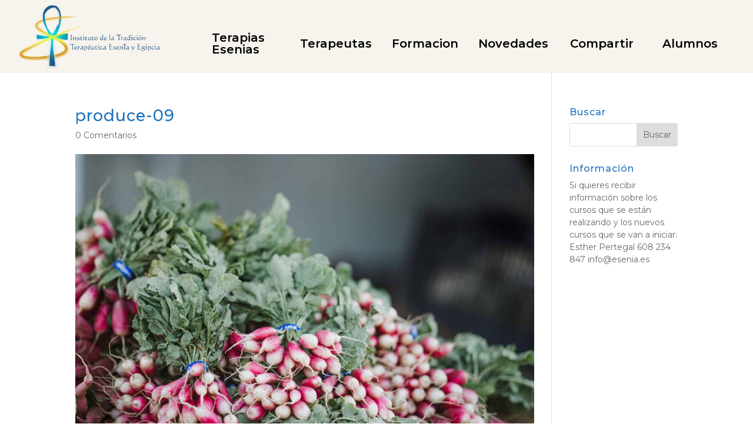

--- FILE ---
content_type: text/html; charset=UTF-8
request_url: https://esenia.es/produce-09/
body_size: 32598
content:
<!DOCTYPE html>
<html dir="ltr" lang="es" prefix="og: https://ogp.me/ns#">
<head><meta charset="UTF-8" /><script>if(navigator.userAgent.match(/MSIE|Internet Explorer/i)||navigator.userAgent.match(/Trident\/7\..*?rv:11/i)){var href=document.location.href;if(!href.match(/[?&]nowprocket/)){if(href.indexOf("?")==-1){if(href.indexOf("#")==-1){document.location.href=href+"?nowprocket=1"}else{document.location.href=href.replace("#","?nowprocket=1#")}}else{if(href.indexOf("#")==-1){document.location.href=href+"&nowprocket=1"}else{document.location.href=href.replace("#","&nowprocket=1#")}}}}</script><script>(()=>{class RocketLazyLoadScripts{constructor(){this.v="2.0.4",this.userEvents=["keydown","keyup","mousedown","mouseup","mousemove","mouseover","mouseout","touchmove","touchstart","touchend","touchcancel","wheel","click","dblclick","input"],this.attributeEvents=["onblur","onclick","oncontextmenu","ondblclick","onfocus","onmousedown","onmouseenter","onmouseleave","onmousemove","onmouseout","onmouseover","onmouseup","onmousewheel","onscroll","onsubmit"]}async t(){this.i(),this.o(),/iP(ad|hone)/.test(navigator.userAgent)&&this.h(),this.u(),this.l(this),this.m(),this.k(this),this.p(this),this._(),await Promise.all([this.R(),this.L()]),this.lastBreath=Date.now(),this.S(this),this.P(),this.D(),this.O(),this.M(),await this.C(this.delayedScripts.normal),await this.C(this.delayedScripts.defer),await this.C(this.delayedScripts.async),await this.T(),await this.F(),await this.j(),await this.A(),window.dispatchEvent(new Event("rocket-allScriptsLoaded")),this.everythingLoaded=!0,this.lastTouchEnd&&await new Promise(t=>setTimeout(t,500-Date.now()+this.lastTouchEnd)),this.I(),this.H(),this.U(),this.W()}i(){this.CSPIssue=sessionStorage.getItem("rocketCSPIssue"),document.addEventListener("securitypolicyviolation",t=>{this.CSPIssue||"script-src-elem"!==t.violatedDirective||"data"!==t.blockedURI||(this.CSPIssue=!0,sessionStorage.setItem("rocketCSPIssue",!0))},{isRocket:!0})}o(){window.addEventListener("pageshow",t=>{this.persisted=t.persisted,this.realWindowLoadedFired=!0},{isRocket:!0}),window.addEventListener("pagehide",()=>{this.onFirstUserAction=null},{isRocket:!0})}h(){let t;function e(e){t=e}window.addEventListener("touchstart",e,{isRocket:!0}),window.addEventListener("touchend",function i(o){o.changedTouches[0]&&t.changedTouches[0]&&Math.abs(o.changedTouches[0].pageX-t.changedTouches[0].pageX)<10&&Math.abs(o.changedTouches[0].pageY-t.changedTouches[0].pageY)<10&&o.timeStamp-t.timeStamp<200&&(window.removeEventListener("touchstart",e,{isRocket:!0}),window.removeEventListener("touchend",i,{isRocket:!0}),"INPUT"===o.target.tagName&&"text"===o.target.type||(o.target.dispatchEvent(new TouchEvent("touchend",{target:o.target,bubbles:!0})),o.target.dispatchEvent(new MouseEvent("mouseover",{target:o.target,bubbles:!0})),o.target.dispatchEvent(new PointerEvent("click",{target:o.target,bubbles:!0,cancelable:!0,detail:1,clientX:o.changedTouches[0].clientX,clientY:o.changedTouches[0].clientY})),event.preventDefault()))},{isRocket:!0})}q(t){this.userActionTriggered||("mousemove"!==t.type||this.firstMousemoveIgnored?"keyup"===t.type||"mouseover"===t.type||"mouseout"===t.type||(this.userActionTriggered=!0,this.onFirstUserAction&&this.onFirstUserAction()):this.firstMousemoveIgnored=!0),"click"===t.type&&t.preventDefault(),t.stopPropagation(),t.stopImmediatePropagation(),"touchstart"===this.lastEvent&&"touchend"===t.type&&(this.lastTouchEnd=Date.now()),"click"===t.type&&(this.lastTouchEnd=0),this.lastEvent=t.type,t.composedPath&&t.composedPath()[0].getRootNode()instanceof ShadowRoot&&(t.rocketTarget=t.composedPath()[0]),this.savedUserEvents.push(t)}u(){this.savedUserEvents=[],this.userEventHandler=this.q.bind(this),this.userEvents.forEach(t=>window.addEventListener(t,this.userEventHandler,{passive:!1,isRocket:!0})),document.addEventListener("visibilitychange",this.userEventHandler,{isRocket:!0})}U(){this.userEvents.forEach(t=>window.removeEventListener(t,this.userEventHandler,{passive:!1,isRocket:!0})),document.removeEventListener("visibilitychange",this.userEventHandler,{isRocket:!0}),this.savedUserEvents.forEach(t=>{(t.rocketTarget||t.target).dispatchEvent(new window[t.constructor.name](t.type,t))})}m(){const t="return false",e=Array.from(this.attributeEvents,t=>"data-rocket-"+t),i="["+this.attributeEvents.join("],[")+"]",o="[data-rocket-"+this.attributeEvents.join("],[data-rocket-")+"]",s=(e,i,o)=>{o&&o!==t&&(e.setAttribute("data-rocket-"+i,o),e["rocket"+i]=new Function("event",o),e.setAttribute(i,t))};new MutationObserver(t=>{for(const n of t)"attributes"===n.type&&(n.attributeName.startsWith("data-rocket-")||this.everythingLoaded?n.attributeName.startsWith("data-rocket-")&&this.everythingLoaded&&this.N(n.target,n.attributeName.substring(12)):s(n.target,n.attributeName,n.target.getAttribute(n.attributeName))),"childList"===n.type&&n.addedNodes.forEach(t=>{if(t.nodeType===Node.ELEMENT_NODE)if(this.everythingLoaded)for(const i of[t,...t.querySelectorAll(o)])for(const t of i.getAttributeNames())e.includes(t)&&this.N(i,t.substring(12));else for(const e of[t,...t.querySelectorAll(i)])for(const t of e.getAttributeNames())this.attributeEvents.includes(t)&&s(e,t,e.getAttribute(t))})}).observe(document,{subtree:!0,childList:!0,attributeFilter:[...this.attributeEvents,...e]})}I(){this.attributeEvents.forEach(t=>{document.querySelectorAll("[data-rocket-"+t+"]").forEach(e=>{this.N(e,t)})})}N(t,e){const i=t.getAttribute("data-rocket-"+e);i&&(t.setAttribute(e,i),t.removeAttribute("data-rocket-"+e))}k(t){Object.defineProperty(HTMLElement.prototype,"onclick",{get(){return this.rocketonclick||null},set(e){this.rocketonclick=e,this.setAttribute(t.everythingLoaded?"onclick":"data-rocket-onclick","this.rocketonclick(event)")}})}S(t){function e(e,i){let o=e[i];e[i]=null,Object.defineProperty(e,i,{get:()=>o,set(s){t.everythingLoaded?o=s:e["rocket"+i]=o=s}})}e(document,"onreadystatechange"),e(window,"onload"),e(window,"onpageshow");try{Object.defineProperty(document,"readyState",{get:()=>t.rocketReadyState,set(e){t.rocketReadyState=e},configurable:!0}),document.readyState="loading"}catch(t){console.log("WPRocket DJE readyState conflict, bypassing")}}l(t){this.originalAddEventListener=EventTarget.prototype.addEventListener,this.originalRemoveEventListener=EventTarget.prototype.removeEventListener,this.savedEventListeners=[],EventTarget.prototype.addEventListener=function(e,i,o){o&&o.isRocket||!t.B(e,this)&&!t.userEvents.includes(e)||t.B(e,this)&&!t.userActionTriggered||e.startsWith("rocket-")||t.everythingLoaded?t.originalAddEventListener.call(this,e,i,o):(t.savedEventListeners.push({target:this,remove:!1,type:e,func:i,options:o}),"mouseenter"!==e&&"mouseleave"!==e||t.originalAddEventListener.call(this,e,t.savedUserEvents.push,o))},EventTarget.prototype.removeEventListener=function(e,i,o){o&&o.isRocket||!t.B(e,this)&&!t.userEvents.includes(e)||t.B(e,this)&&!t.userActionTriggered||e.startsWith("rocket-")||t.everythingLoaded?t.originalRemoveEventListener.call(this,e,i,o):t.savedEventListeners.push({target:this,remove:!0,type:e,func:i,options:o})}}J(t,e){this.savedEventListeners=this.savedEventListeners.filter(i=>{let o=i.type,s=i.target||window;return e!==o||t!==s||(this.B(o,s)&&(i.type="rocket-"+o),this.$(i),!1)})}H(){EventTarget.prototype.addEventListener=this.originalAddEventListener,EventTarget.prototype.removeEventListener=this.originalRemoveEventListener,this.savedEventListeners.forEach(t=>this.$(t))}$(t){t.remove?this.originalRemoveEventListener.call(t.target,t.type,t.func,t.options):this.originalAddEventListener.call(t.target,t.type,t.func,t.options)}p(t){let e;function i(e){return t.everythingLoaded?e:e.split(" ").map(t=>"load"===t||t.startsWith("load.")?"rocket-jquery-load":t).join(" ")}function o(o){function s(e){const s=o.fn[e];o.fn[e]=o.fn.init.prototype[e]=function(){return this[0]===window&&t.userActionTriggered&&("string"==typeof arguments[0]||arguments[0]instanceof String?arguments[0]=i(arguments[0]):"object"==typeof arguments[0]&&Object.keys(arguments[0]).forEach(t=>{const e=arguments[0][t];delete arguments[0][t],arguments[0][i(t)]=e})),s.apply(this,arguments),this}}if(o&&o.fn&&!t.allJQueries.includes(o)){const e={DOMContentLoaded:[],"rocket-DOMContentLoaded":[]};for(const t in e)document.addEventListener(t,()=>{e[t].forEach(t=>t())},{isRocket:!0});o.fn.ready=o.fn.init.prototype.ready=function(i){function s(){parseInt(o.fn.jquery)>2?setTimeout(()=>i.bind(document)(o)):i.bind(document)(o)}return"function"==typeof i&&(t.realDomReadyFired?!t.userActionTriggered||t.fauxDomReadyFired?s():e["rocket-DOMContentLoaded"].push(s):e.DOMContentLoaded.push(s)),o([])},s("on"),s("one"),s("off"),t.allJQueries.push(o)}e=o}t.allJQueries=[],o(window.jQuery),Object.defineProperty(window,"jQuery",{get:()=>e,set(t){o(t)}})}P(){const t=new Map;document.write=document.writeln=function(e){const i=document.currentScript,o=document.createRange(),s=i.parentElement;let n=t.get(i);void 0===n&&(n=i.nextSibling,t.set(i,n));const c=document.createDocumentFragment();o.setStart(c,0),c.appendChild(o.createContextualFragment(e)),s.insertBefore(c,n)}}async R(){return new Promise(t=>{this.userActionTriggered?t():this.onFirstUserAction=t})}async L(){return new Promise(t=>{document.addEventListener("DOMContentLoaded",()=>{this.realDomReadyFired=!0,t()},{isRocket:!0})})}async j(){return this.realWindowLoadedFired?Promise.resolve():new Promise(t=>{window.addEventListener("load",t,{isRocket:!0})})}M(){this.pendingScripts=[];this.scriptsMutationObserver=new MutationObserver(t=>{for(const e of t)e.addedNodes.forEach(t=>{"SCRIPT"!==t.tagName||t.noModule||t.isWPRocket||this.pendingScripts.push({script:t,promise:new Promise(e=>{const i=()=>{const i=this.pendingScripts.findIndex(e=>e.script===t);i>=0&&this.pendingScripts.splice(i,1),e()};t.addEventListener("load",i,{isRocket:!0}),t.addEventListener("error",i,{isRocket:!0}),setTimeout(i,1e3)})})})}),this.scriptsMutationObserver.observe(document,{childList:!0,subtree:!0})}async F(){await this.X(),this.pendingScripts.length?(await this.pendingScripts[0].promise,await this.F()):this.scriptsMutationObserver.disconnect()}D(){this.delayedScripts={normal:[],async:[],defer:[]},document.querySelectorAll("script[type$=rocketlazyloadscript]").forEach(t=>{t.hasAttribute("data-rocket-src")?t.hasAttribute("async")&&!1!==t.async?this.delayedScripts.async.push(t):t.hasAttribute("defer")&&!1!==t.defer||"module"===t.getAttribute("data-rocket-type")?this.delayedScripts.defer.push(t):this.delayedScripts.normal.push(t):this.delayedScripts.normal.push(t)})}async _(){await this.L();let t=[];document.querySelectorAll("script[type$=rocketlazyloadscript][data-rocket-src]").forEach(e=>{let i=e.getAttribute("data-rocket-src");if(i&&!i.startsWith("data:")){i.startsWith("//")&&(i=location.protocol+i);try{const o=new URL(i).origin;o!==location.origin&&t.push({src:o,crossOrigin:e.crossOrigin||"module"===e.getAttribute("data-rocket-type")})}catch(t){}}}),t=[...new Map(t.map(t=>[JSON.stringify(t),t])).values()],this.Y(t,"preconnect")}async G(t){if(await this.K(),!0!==t.noModule||!("noModule"in HTMLScriptElement.prototype))return new Promise(e=>{let i;function o(){(i||t).setAttribute("data-rocket-status","executed"),e()}try{if(navigator.userAgent.includes("Firefox/")||""===navigator.vendor||this.CSPIssue)i=document.createElement("script"),[...t.attributes].forEach(t=>{let e=t.nodeName;"type"!==e&&("data-rocket-type"===e&&(e="type"),"data-rocket-src"===e&&(e="src"),i.setAttribute(e,t.nodeValue))}),t.text&&(i.text=t.text),t.nonce&&(i.nonce=t.nonce),i.hasAttribute("src")?(i.addEventListener("load",o,{isRocket:!0}),i.addEventListener("error",()=>{i.setAttribute("data-rocket-status","failed-network"),e()},{isRocket:!0}),setTimeout(()=>{i.isConnected||e()},1)):(i.text=t.text,o()),i.isWPRocket=!0,t.parentNode.replaceChild(i,t);else{const i=t.getAttribute("data-rocket-type"),s=t.getAttribute("data-rocket-src");i?(t.type=i,t.removeAttribute("data-rocket-type")):t.removeAttribute("type"),t.addEventListener("load",o,{isRocket:!0}),t.addEventListener("error",i=>{this.CSPIssue&&i.target.src.startsWith("data:")?(console.log("WPRocket: CSP fallback activated"),t.removeAttribute("src"),this.G(t).then(e)):(t.setAttribute("data-rocket-status","failed-network"),e())},{isRocket:!0}),s?(t.fetchPriority="high",t.removeAttribute("data-rocket-src"),t.src=s):t.src="data:text/javascript;base64,"+window.btoa(unescape(encodeURIComponent(t.text)))}}catch(i){t.setAttribute("data-rocket-status","failed-transform"),e()}});t.setAttribute("data-rocket-status","skipped")}async C(t){const e=t.shift();return e?(e.isConnected&&await this.G(e),this.C(t)):Promise.resolve()}O(){this.Y([...this.delayedScripts.normal,...this.delayedScripts.defer,...this.delayedScripts.async],"preload")}Y(t,e){this.trash=this.trash||[];let i=!0;var o=document.createDocumentFragment();t.forEach(t=>{const s=t.getAttribute&&t.getAttribute("data-rocket-src")||t.src;if(s&&!s.startsWith("data:")){const n=document.createElement("link");n.href=s,n.rel=e,"preconnect"!==e&&(n.as="script",n.fetchPriority=i?"high":"low"),t.getAttribute&&"module"===t.getAttribute("data-rocket-type")&&(n.crossOrigin=!0),t.crossOrigin&&(n.crossOrigin=t.crossOrigin),t.integrity&&(n.integrity=t.integrity),t.nonce&&(n.nonce=t.nonce),o.appendChild(n),this.trash.push(n),i=!1}}),document.head.appendChild(o)}W(){this.trash.forEach(t=>t.remove())}async T(){try{document.readyState="interactive"}catch(t){}this.fauxDomReadyFired=!0;try{await this.K(),this.J(document,"readystatechange"),document.dispatchEvent(new Event("rocket-readystatechange")),await this.K(),document.rocketonreadystatechange&&document.rocketonreadystatechange(),await this.K(),this.J(document,"DOMContentLoaded"),document.dispatchEvent(new Event("rocket-DOMContentLoaded")),await this.K(),this.J(window,"DOMContentLoaded"),window.dispatchEvent(new Event("rocket-DOMContentLoaded"))}catch(t){console.error(t)}}async A(){try{document.readyState="complete"}catch(t){}try{await this.K(),this.J(document,"readystatechange"),document.dispatchEvent(new Event("rocket-readystatechange")),await this.K(),document.rocketonreadystatechange&&document.rocketonreadystatechange(),await this.K(),this.J(window,"load"),window.dispatchEvent(new Event("rocket-load")),await this.K(),window.rocketonload&&window.rocketonload(),await this.K(),this.allJQueries.forEach(t=>t(window).trigger("rocket-jquery-load")),await this.K(),this.J(window,"pageshow");const t=new Event("rocket-pageshow");t.persisted=this.persisted,window.dispatchEvent(t),await this.K(),window.rocketonpageshow&&window.rocketonpageshow({persisted:this.persisted})}catch(t){console.error(t)}}async K(){Date.now()-this.lastBreath>45&&(await this.X(),this.lastBreath=Date.now())}async X(){return document.hidden?new Promise(t=>setTimeout(t)):new Promise(t=>requestAnimationFrame(t))}B(t,e){return e===document&&"readystatechange"===t||(e===document&&"DOMContentLoaded"===t||(e===window&&"DOMContentLoaded"===t||(e===window&&"load"===t||e===window&&"pageshow"===t)))}static run(){(new RocketLazyLoadScripts).t()}}RocketLazyLoadScripts.run()})();</script>
	
			
	<meta http-equiv="X-UA-Compatible" content="IE=edge">
	<link rel="pingback" href="https://esenia.es/xmlrpc.php" />

		<!--[if lt IE 9]>
	<script src="https://esenia.es/wp-content/themes/Divi/js/html5.js" type="text/javascript"></script>
	<![endif]-->

	<script type="rocketlazyloadscript" data-rocket-type="text/javascript">
		document.documentElement.className = 'js';
	</script>
	
	<title>produce-09 | Terapias Esenias y Egipcias</title>

		<!-- All in One SEO 4.9.2 - aioseo.com -->
	<meta name="robots" content="max-image-preview:large" />
	<meta name="author" content="Maria Esther"/>
	<meta name="google-site-verification" content="google83f2b1e53a19342e.html" />
	<link rel="canonical" href="https://esenia.es/produce-09/" />
	<meta name="generator" content="All in One SEO (AIOSEO) 4.9.2" />
		<meta property="og:locale" content="es_ES" />
		<meta property="og:site_name" content="Esenia.es" />
		<meta property="og:type" content="article" />
		<meta property="og:title" content="produce-09 | Terapias Esenias y Egipcias" />
		<meta property="og:url" content="https://esenia.es/produce-09/" />
		<meta property="og:image" content="https://esenia.es/wp-content/uploads/2015/02/wpa6e4ccc4_06.png" />
		<meta property="og:image:secure_url" content="https://esenia.es/wp-content/uploads/2015/02/wpa6e4ccc4_06.png" />
		<meta property="og:image:width" content="181" />
		<meta property="og:image:height" content="182" />
		<meta property="article:published_time" content="2020-01-26T18:44:56+00:00" />
		<meta property="article:modified_time" content="2020-01-26T18:44:56+00:00" />
		<meta name="twitter:card" content="summary" />
		<meta name="twitter:title" content="produce-09 | Terapias Esenias y Egipcias" />
		<meta name="twitter:image" content="https://esenia.es/wp-content/uploads/2015/02/wpa6e4ccc4_06.png" />
		<script type="application/ld+json" class="aioseo-schema">
			{"@context":"https:\/\/schema.org","@graph":[{"@type":"BreadcrumbList","@id":"https:\/\/esenia.es\/produce-09\/#breadcrumblist","itemListElement":[{"@type":"ListItem","@id":"https:\/\/esenia.es#listItem","position":1,"name":"Home","item":"https:\/\/esenia.es","nextItem":{"@type":"ListItem","@id":"https:\/\/esenia.es\/produce-09\/#listItem","name":"produce-09"}},{"@type":"ListItem","@id":"https:\/\/esenia.es\/produce-09\/#listItem","position":2,"name":"produce-09","previousItem":{"@type":"ListItem","@id":"https:\/\/esenia.es#listItem","name":"Home"}}]},{"@type":"ItemPage","@id":"https:\/\/esenia.es\/produce-09\/#itempage","url":"https:\/\/esenia.es\/produce-09\/","name":"produce-09 | Terapias Esenias y Egipcias","inLanguage":"es-ES","isPartOf":{"@id":"https:\/\/esenia.es\/#website"},"breadcrumb":{"@id":"https:\/\/esenia.es\/produce-09\/#breadcrumblist"},"author":{"@id":"https:\/\/esenia.es\/author\/esther\/#author"},"creator":{"@id":"https:\/\/esenia.es\/author\/esther\/#author"},"datePublished":"2020-01-26T18:44:56+00:00","dateModified":"2020-01-26T18:44:56+00:00"},{"@type":"Organization","@id":"https:\/\/esenia.es\/#organization","name":"Terapias Esenias y Egipcias","description":"Sitio Oficial Seg\u00fan el M\u00e9todo Completo transmitido por Marie Johanne Croteau-Meurois y Daniel Meurois","url":"https:\/\/esenia.es\/"},{"@type":"Person","@id":"https:\/\/esenia.es\/author\/esther\/#author","url":"https:\/\/esenia.es\/author\/esther\/","name":"Maria Esther"},{"@type":"WebSite","@id":"https:\/\/esenia.es\/#website","url":"https:\/\/esenia.es\/","name":"Terapias Esenias y Egipcias","description":"Sitio Oficial Seg\u00fan el M\u00e9todo Completo transmitido por Marie Johanne Croteau-Meurois y Daniel Meurois","inLanguage":"es-ES","publisher":{"@id":"https:\/\/esenia.es\/#organization"}}]}
		</script>
		<!-- All in One SEO -->

<link rel='dns-prefetch' href='//fonts.googleapis.com' />
<link rel="alternate" type="application/rss+xml" title="Terapias Esenias y Egipcias &raquo; Feed" href="https://esenia.es/feed/" />
<link rel="alternate" type="application/rss+xml" title="Terapias Esenias y Egipcias &raquo; Feed de los comentarios" href="https://esenia.es/comments/feed/" />
<link rel="alternate" type="application/rss+xml" title="Terapias Esenias y Egipcias &raquo; Comentario produce-09 del feed" href="https://esenia.es/feed/?attachment_id=4953" />
<link rel="alternate" title="oEmbed (JSON)" type="application/json+oembed" href="https://esenia.es/wp-json/oembed/1.0/embed?url=https%3A%2F%2Fesenia.es%2Fproduce-09%2F" />
<link rel="alternate" title="oEmbed (XML)" type="text/xml+oembed" href="https://esenia.es/wp-json/oembed/1.0/embed?url=https%3A%2F%2Fesenia.es%2Fproduce-09%2F&#038;format=xml" />
		<!-- This site uses the Google Analytics by ExactMetrics plugin v8.11.1 - Using Analytics tracking - https://www.exactmetrics.com/ -->
		<!-- Nota: ExactMetrics no está actualmente configurado en este sitio. El dueño del sitio necesita identificarse usando su cuenta de Google Analytics en el panel de ajustes de ExactMetrics. -->
					<!-- No tracking code set -->
				<!-- / Google Analytics by ExactMetrics -->
		<meta content="Divi-Child v." name="generator"/><style id='wp-block-library-inline-css' type='text/css'>
:root{--wp-block-synced-color:#7a00df;--wp-block-synced-color--rgb:122,0,223;--wp-bound-block-color:var(--wp-block-synced-color);--wp-editor-canvas-background:#ddd;--wp-admin-theme-color:#007cba;--wp-admin-theme-color--rgb:0,124,186;--wp-admin-theme-color-darker-10:#006ba1;--wp-admin-theme-color-darker-10--rgb:0,107,160.5;--wp-admin-theme-color-darker-20:#005a87;--wp-admin-theme-color-darker-20--rgb:0,90,135;--wp-admin-border-width-focus:2px}@media (min-resolution:192dpi){:root{--wp-admin-border-width-focus:1.5px}}.wp-element-button{cursor:pointer}:root .has-very-light-gray-background-color{background-color:#eee}:root .has-very-dark-gray-background-color{background-color:#313131}:root .has-very-light-gray-color{color:#eee}:root .has-very-dark-gray-color{color:#313131}:root .has-vivid-green-cyan-to-vivid-cyan-blue-gradient-background{background:linear-gradient(135deg,#00d084,#0693e3)}:root .has-purple-crush-gradient-background{background:linear-gradient(135deg,#34e2e4,#4721fb 50%,#ab1dfe)}:root .has-hazy-dawn-gradient-background{background:linear-gradient(135deg,#faaca8,#dad0ec)}:root .has-subdued-olive-gradient-background{background:linear-gradient(135deg,#fafae1,#67a671)}:root .has-atomic-cream-gradient-background{background:linear-gradient(135deg,#fdd79a,#004a59)}:root .has-nightshade-gradient-background{background:linear-gradient(135deg,#330968,#31cdcf)}:root .has-midnight-gradient-background{background:linear-gradient(135deg,#020381,#2874fc)}:root{--wp--preset--font-size--normal:16px;--wp--preset--font-size--huge:42px}.has-regular-font-size{font-size:1em}.has-larger-font-size{font-size:2.625em}.has-normal-font-size{font-size:var(--wp--preset--font-size--normal)}.has-huge-font-size{font-size:var(--wp--preset--font-size--huge)}.has-text-align-center{text-align:center}.has-text-align-left{text-align:left}.has-text-align-right{text-align:right}.has-fit-text{white-space:nowrap!important}#end-resizable-editor-section{display:none}.aligncenter{clear:both}.items-justified-left{justify-content:flex-start}.items-justified-center{justify-content:center}.items-justified-right{justify-content:flex-end}.items-justified-space-between{justify-content:space-between}.screen-reader-text{border:0;clip-path:inset(50%);height:1px;margin:-1px;overflow:hidden;padding:0;position:absolute;width:1px;word-wrap:normal!important}.screen-reader-text:focus{background-color:#ddd;clip-path:none;color:#444;display:block;font-size:1em;height:auto;left:5px;line-height:normal;padding:15px 23px 14px;text-decoration:none;top:5px;width:auto;z-index:100000}html :where(.has-border-color){border-style:solid}html :where([style*=border-top-color]){border-top-style:solid}html :where([style*=border-right-color]){border-right-style:solid}html :where([style*=border-bottom-color]){border-bottom-style:solid}html :where([style*=border-left-color]){border-left-style:solid}html :where([style*=border-width]){border-style:solid}html :where([style*=border-top-width]){border-top-style:solid}html :where([style*=border-right-width]){border-right-style:solid}html :where([style*=border-bottom-width]){border-bottom-style:solid}html :where([style*=border-left-width]){border-left-style:solid}html :where(img[class*=wp-image-]){height:auto;max-width:100%}:where(figure){margin:0 0 1em}html :where(.is-position-sticky){--wp-admin--admin-bar--position-offset:var(--wp-admin--admin-bar--height,0px)}@media screen and (max-width:600px){html :where(.is-position-sticky){--wp-admin--admin-bar--position-offset:0px}}

/*# sourceURL=wp-block-library-inline-css */
</style><style id='global-styles-inline-css' type='text/css'>
:root{--wp--preset--aspect-ratio--square: 1;--wp--preset--aspect-ratio--4-3: 4/3;--wp--preset--aspect-ratio--3-4: 3/4;--wp--preset--aspect-ratio--3-2: 3/2;--wp--preset--aspect-ratio--2-3: 2/3;--wp--preset--aspect-ratio--16-9: 16/9;--wp--preset--aspect-ratio--9-16: 9/16;--wp--preset--color--black: #000000;--wp--preset--color--cyan-bluish-gray: #abb8c3;--wp--preset--color--white: #ffffff;--wp--preset--color--pale-pink: #f78da7;--wp--preset--color--vivid-red: #cf2e2e;--wp--preset--color--luminous-vivid-orange: #ff6900;--wp--preset--color--luminous-vivid-amber: #fcb900;--wp--preset--color--light-green-cyan: #7bdcb5;--wp--preset--color--vivid-green-cyan: #00d084;--wp--preset--color--pale-cyan-blue: #8ed1fc;--wp--preset--color--vivid-cyan-blue: #0693e3;--wp--preset--color--vivid-purple: #9b51e0;--wp--preset--gradient--vivid-cyan-blue-to-vivid-purple: linear-gradient(135deg,rgb(6,147,227) 0%,rgb(155,81,224) 100%);--wp--preset--gradient--light-green-cyan-to-vivid-green-cyan: linear-gradient(135deg,rgb(122,220,180) 0%,rgb(0,208,130) 100%);--wp--preset--gradient--luminous-vivid-amber-to-luminous-vivid-orange: linear-gradient(135deg,rgb(252,185,0) 0%,rgb(255,105,0) 100%);--wp--preset--gradient--luminous-vivid-orange-to-vivid-red: linear-gradient(135deg,rgb(255,105,0) 0%,rgb(207,46,46) 100%);--wp--preset--gradient--very-light-gray-to-cyan-bluish-gray: linear-gradient(135deg,rgb(238,238,238) 0%,rgb(169,184,195) 100%);--wp--preset--gradient--cool-to-warm-spectrum: linear-gradient(135deg,rgb(74,234,220) 0%,rgb(151,120,209) 20%,rgb(207,42,186) 40%,rgb(238,44,130) 60%,rgb(251,105,98) 80%,rgb(254,248,76) 100%);--wp--preset--gradient--blush-light-purple: linear-gradient(135deg,rgb(255,206,236) 0%,rgb(152,150,240) 100%);--wp--preset--gradient--blush-bordeaux: linear-gradient(135deg,rgb(254,205,165) 0%,rgb(254,45,45) 50%,rgb(107,0,62) 100%);--wp--preset--gradient--luminous-dusk: linear-gradient(135deg,rgb(255,203,112) 0%,rgb(199,81,192) 50%,rgb(65,88,208) 100%);--wp--preset--gradient--pale-ocean: linear-gradient(135deg,rgb(255,245,203) 0%,rgb(182,227,212) 50%,rgb(51,167,181) 100%);--wp--preset--gradient--electric-grass: linear-gradient(135deg,rgb(202,248,128) 0%,rgb(113,206,126) 100%);--wp--preset--gradient--midnight: linear-gradient(135deg,rgb(2,3,129) 0%,rgb(40,116,252) 100%);--wp--preset--font-size--small: 13px;--wp--preset--font-size--medium: 20px;--wp--preset--font-size--large: 36px;--wp--preset--font-size--x-large: 42px;--wp--preset--spacing--20: 0.44rem;--wp--preset--spacing--30: 0.67rem;--wp--preset--spacing--40: 1rem;--wp--preset--spacing--50: 1.5rem;--wp--preset--spacing--60: 2.25rem;--wp--preset--spacing--70: 3.38rem;--wp--preset--spacing--80: 5.06rem;--wp--preset--shadow--natural: 6px 6px 9px rgba(0, 0, 0, 0.2);--wp--preset--shadow--deep: 12px 12px 50px rgba(0, 0, 0, 0.4);--wp--preset--shadow--sharp: 6px 6px 0px rgba(0, 0, 0, 0.2);--wp--preset--shadow--outlined: 6px 6px 0px -3px rgb(255, 255, 255), 6px 6px rgb(0, 0, 0);--wp--preset--shadow--crisp: 6px 6px 0px rgb(0, 0, 0);}:root { --wp--style--global--content-size: 823px;--wp--style--global--wide-size: 1080px; }:where(body) { margin: 0; }.wp-site-blocks > .alignleft { float: left; margin-right: 2em; }.wp-site-blocks > .alignright { float: right; margin-left: 2em; }.wp-site-blocks > .aligncenter { justify-content: center; margin-left: auto; margin-right: auto; }:where(.is-layout-flex){gap: 0.5em;}:where(.is-layout-grid){gap: 0.5em;}.is-layout-flow > .alignleft{float: left;margin-inline-start: 0;margin-inline-end: 2em;}.is-layout-flow > .alignright{float: right;margin-inline-start: 2em;margin-inline-end: 0;}.is-layout-flow > .aligncenter{margin-left: auto !important;margin-right: auto !important;}.is-layout-constrained > .alignleft{float: left;margin-inline-start: 0;margin-inline-end: 2em;}.is-layout-constrained > .alignright{float: right;margin-inline-start: 2em;margin-inline-end: 0;}.is-layout-constrained > .aligncenter{margin-left: auto !important;margin-right: auto !important;}.is-layout-constrained > :where(:not(.alignleft):not(.alignright):not(.alignfull)){max-width: var(--wp--style--global--content-size);margin-left: auto !important;margin-right: auto !important;}.is-layout-constrained > .alignwide{max-width: var(--wp--style--global--wide-size);}body .is-layout-flex{display: flex;}.is-layout-flex{flex-wrap: wrap;align-items: center;}.is-layout-flex > :is(*, div){margin: 0;}body .is-layout-grid{display: grid;}.is-layout-grid > :is(*, div){margin: 0;}body{padding-top: 0px;padding-right: 0px;padding-bottom: 0px;padding-left: 0px;}:root :where(.wp-element-button, .wp-block-button__link){background-color: #32373c;border-width: 0;color: #fff;font-family: inherit;font-size: inherit;font-style: inherit;font-weight: inherit;letter-spacing: inherit;line-height: inherit;padding-top: calc(0.667em + 2px);padding-right: calc(1.333em + 2px);padding-bottom: calc(0.667em + 2px);padding-left: calc(1.333em + 2px);text-decoration: none;text-transform: inherit;}.has-black-color{color: var(--wp--preset--color--black) !important;}.has-cyan-bluish-gray-color{color: var(--wp--preset--color--cyan-bluish-gray) !important;}.has-white-color{color: var(--wp--preset--color--white) !important;}.has-pale-pink-color{color: var(--wp--preset--color--pale-pink) !important;}.has-vivid-red-color{color: var(--wp--preset--color--vivid-red) !important;}.has-luminous-vivid-orange-color{color: var(--wp--preset--color--luminous-vivid-orange) !important;}.has-luminous-vivid-amber-color{color: var(--wp--preset--color--luminous-vivid-amber) !important;}.has-light-green-cyan-color{color: var(--wp--preset--color--light-green-cyan) !important;}.has-vivid-green-cyan-color{color: var(--wp--preset--color--vivid-green-cyan) !important;}.has-pale-cyan-blue-color{color: var(--wp--preset--color--pale-cyan-blue) !important;}.has-vivid-cyan-blue-color{color: var(--wp--preset--color--vivid-cyan-blue) !important;}.has-vivid-purple-color{color: var(--wp--preset--color--vivid-purple) !important;}.has-black-background-color{background-color: var(--wp--preset--color--black) !important;}.has-cyan-bluish-gray-background-color{background-color: var(--wp--preset--color--cyan-bluish-gray) !important;}.has-white-background-color{background-color: var(--wp--preset--color--white) !important;}.has-pale-pink-background-color{background-color: var(--wp--preset--color--pale-pink) !important;}.has-vivid-red-background-color{background-color: var(--wp--preset--color--vivid-red) !important;}.has-luminous-vivid-orange-background-color{background-color: var(--wp--preset--color--luminous-vivid-orange) !important;}.has-luminous-vivid-amber-background-color{background-color: var(--wp--preset--color--luminous-vivid-amber) !important;}.has-light-green-cyan-background-color{background-color: var(--wp--preset--color--light-green-cyan) !important;}.has-vivid-green-cyan-background-color{background-color: var(--wp--preset--color--vivid-green-cyan) !important;}.has-pale-cyan-blue-background-color{background-color: var(--wp--preset--color--pale-cyan-blue) !important;}.has-vivid-cyan-blue-background-color{background-color: var(--wp--preset--color--vivid-cyan-blue) !important;}.has-vivid-purple-background-color{background-color: var(--wp--preset--color--vivid-purple) !important;}.has-black-border-color{border-color: var(--wp--preset--color--black) !important;}.has-cyan-bluish-gray-border-color{border-color: var(--wp--preset--color--cyan-bluish-gray) !important;}.has-white-border-color{border-color: var(--wp--preset--color--white) !important;}.has-pale-pink-border-color{border-color: var(--wp--preset--color--pale-pink) !important;}.has-vivid-red-border-color{border-color: var(--wp--preset--color--vivid-red) !important;}.has-luminous-vivid-orange-border-color{border-color: var(--wp--preset--color--luminous-vivid-orange) !important;}.has-luminous-vivid-amber-border-color{border-color: var(--wp--preset--color--luminous-vivid-amber) !important;}.has-light-green-cyan-border-color{border-color: var(--wp--preset--color--light-green-cyan) !important;}.has-vivid-green-cyan-border-color{border-color: var(--wp--preset--color--vivid-green-cyan) !important;}.has-pale-cyan-blue-border-color{border-color: var(--wp--preset--color--pale-cyan-blue) !important;}.has-vivid-cyan-blue-border-color{border-color: var(--wp--preset--color--vivid-cyan-blue) !important;}.has-vivid-purple-border-color{border-color: var(--wp--preset--color--vivid-purple) !important;}.has-vivid-cyan-blue-to-vivid-purple-gradient-background{background: var(--wp--preset--gradient--vivid-cyan-blue-to-vivid-purple) !important;}.has-light-green-cyan-to-vivid-green-cyan-gradient-background{background: var(--wp--preset--gradient--light-green-cyan-to-vivid-green-cyan) !important;}.has-luminous-vivid-amber-to-luminous-vivid-orange-gradient-background{background: var(--wp--preset--gradient--luminous-vivid-amber-to-luminous-vivid-orange) !important;}.has-luminous-vivid-orange-to-vivid-red-gradient-background{background: var(--wp--preset--gradient--luminous-vivid-orange-to-vivid-red) !important;}.has-very-light-gray-to-cyan-bluish-gray-gradient-background{background: var(--wp--preset--gradient--very-light-gray-to-cyan-bluish-gray) !important;}.has-cool-to-warm-spectrum-gradient-background{background: var(--wp--preset--gradient--cool-to-warm-spectrum) !important;}.has-blush-light-purple-gradient-background{background: var(--wp--preset--gradient--blush-light-purple) !important;}.has-blush-bordeaux-gradient-background{background: var(--wp--preset--gradient--blush-bordeaux) !important;}.has-luminous-dusk-gradient-background{background: var(--wp--preset--gradient--luminous-dusk) !important;}.has-pale-ocean-gradient-background{background: var(--wp--preset--gradient--pale-ocean) !important;}.has-electric-grass-gradient-background{background: var(--wp--preset--gradient--electric-grass) !important;}.has-midnight-gradient-background{background: var(--wp--preset--gradient--midnight) !important;}.has-small-font-size{font-size: var(--wp--preset--font-size--small) !important;}.has-medium-font-size{font-size: var(--wp--preset--font-size--medium) !important;}.has-large-font-size{font-size: var(--wp--preset--font-size--large) !important;}.has-x-large-font-size{font-size: var(--wp--preset--font-size--x-large) !important;}
/*# sourceURL=global-styles-inline-css */
</style>

<link data-minify="1" rel='stylesheet' id='dashicons-css' href='https://esenia.es/wp-content/cache/min/1/wp-includes/css/dashicons.min.css?ver=1766081057' type='text/css' media='all' />
<link rel='stylesheet' id='admin-bar-css' href='https://esenia.es/wp-includes/css/admin-bar.min.css?ver=e2574cecf28800da0944b0bb42402435' type='text/css' media='all' />
<style id='admin-bar-inline-css' type='text/css'>

    /* Hide CanvasJS credits for P404 charts specifically */
    #p404RedirectChart .canvasjs-chart-credit {
        display: none !important;
    }
    
    #p404RedirectChart canvas {
        border-radius: 6px;
    }

    .p404-redirect-adminbar-weekly-title {
        font-weight: bold;
        font-size: 14px;
        color: #fff;
        margin-bottom: 6px;
    }

    #wpadminbar #wp-admin-bar-p404_free_top_button .ab-icon:before {
        content: "\f103";
        color: #dc3545;
        top: 3px;
    }
    
    #wp-admin-bar-p404_free_top_button .ab-item {
        min-width: 80px !important;
        padding: 0px !important;
    }
    
    /* Ensure proper positioning and z-index for P404 dropdown */
    .p404-redirect-adminbar-dropdown-wrap { 
        min-width: 0; 
        padding: 0;
        position: static !important;
    }
    
    #wpadminbar #wp-admin-bar-p404_free_top_button_dropdown {
        position: static !important;
    }
    
    #wpadminbar #wp-admin-bar-p404_free_top_button_dropdown .ab-item {
        padding: 0 !important;
        margin: 0 !important;
    }
    
    .p404-redirect-dropdown-container {
        min-width: 340px;
        padding: 18px 18px 12px 18px;
        background: #23282d !important;
        color: #fff;
        border-radius: 12px;
        box-shadow: 0 8px 32px rgba(0,0,0,0.25);
        margin-top: 10px;
        position: relative !important;
        z-index: 999999 !important;
        display: block !important;
        border: 1px solid #444;
    }
    
    /* Ensure P404 dropdown appears on hover */
    #wpadminbar #wp-admin-bar-p404_free_top_button .p404-redirect-dropdown-container { 
        display: none !important;
    }
    
    #wpadminbar #wp-admin-bar-p404_free_top_button:hover .p404-redirect-dropdown-container { 
        display: block !important;
    }
    
    #wpadminbar #wp-admin-bar-p404_free_top_button:hover #wp-admin-bar-p404_free_top_button_dropdown .p404-redirect-dropdown-container {
        display: block !important;
    }
    
    .p404-redirect-card {
        background: #2c3338;
        border-radius: 8px;
        padding: 18px 18px 12px 18px;
        box-shadow: 0 2px 8px rgba(0,0,0,0.07);
        display: flex;
        flex-direction: column;
        align-items: flex-start;
        border: 1px solid #444;
    }
    
    .p404-redirect-btn {
        display: inline-block;
        background: #dc3545;
        color: #fff !important;
        font-weight: bold;
        padding: 5px 22px;
        border-radius: 8px;
        text-decoration: none;
        font-size: 17px;
        transition: background 0.2s, box-shadow 0.2s;
        margin-top: 8px;
        box-shadow: 0 2px 8px rgba(220,53,69,0.15);
        text-align: center;
        line-height: 1.6;
    }
    
    .p404-redirect-btn:hover {
        background: #c82333;
        color: #fff !important;
        box-shadow: 0 4px 16px rgba(220,53,69,0.25);
    }
    
    /* Prevent conflicts with other admin bar dropdowns */
    #wpadminbar .ab-top-menu > li:hover > .ab-item,
    #wpadminbar .ab-top-menu > li.hover > .ab-item {
        z-index: auto;
    }
    
    #wpadminbar #wp-admin-bar-p404_free_top_button:hover > .ab-item {
        z-index: 999998 !important;
    }
    
/*# sourceURL=admin-bar-inline-css */
</style>
<link data-minify="1" rel='stylesheet' id='et_pb_dmb_breadcrumbs-css-css' href='https://esenia.es/wp-content/cache/min/1/wp-content/plugins/divi-module-breadcrumbs/style.css?ver=1766081057' type='text/css' media='all' />
<link data-minify="1" rel='stylesheet' id='df-style-css' href='https://esenia.es/wp-content/cache/min/1/wp-content/plugins/filter-for-divi/df-style.css?ver=1766081057' type='text/css' media='all' />
<link data-minify="1" rel='stylesheet' id='stripe-handler-ng-style-css' href='https://esenia.es/wp-content/cache/min/1/wp-content/plugins/stripe-payments/public/assets/css/public.css?ver=1766081057' type='text/css' media='all' />
<link rel='stylesheet' id='cmplz-general-css' href='https://esenia.es/wp-content/plugins/complianz-gdpr/assets/css/cookieblocker.min.css?ver=1767380790' type='text/css' media='all' />
<link rel='stylesheet' id='divi-style-parent-css' href='https://esenia.es/wp-content/cache/background-css/1/esenia.es/wp-content/themes/Divi/style.min.css?ver=4.27.5&wpr_t=1768351005' type='text/css' media='all' />
<link data-minify="1" rel='stylesheet' id='divi-dynamic-late-css' href='https://esenia.es/wp-content/cache/min/1/wp-content/et-cache/4953/et-divi-dynamic-tb-5706-tb-6445-4953-late.css?ver=1766082739' type='text/css' media='all' />
<link data-minify="1" rel='stylesheet' id='divi-dynamic-css' href='https://esenia.es/wp-content/cache/min/1/wp-content/et-cache/4953/et-divi-dynamic-tb-5706-tb-6445-4953.css?ver=1766082738' type='text/css' media='all' />
<link rel='stylesheet' id='divimenus-styles-css' href='https://esenia.es/wp-content/plugins/divimenus/styles/style.min.css?ver=2.23.0' type='text/css' media='all' />
<link rel='stylesheet' id='et-builder-googlefonts-cached-css' href='https://fonts.googleapis.com/css?family=Montserrat:100,100italic,200,200italic,300,300italic,regular,italic,500,500italic,600,600italic,700,700italic,800,800italic,900,900italic|Open+Sans:300,300italic,regular,italic,600,600italic,700,700italic,800,800italic&#038;subset=cyrillic,cyrillic-ext,latin,latin-ext,vietnamese,greek,greek-ext&#038;display=swap' type='text/css' media='all' />
<link data-minify="1" rel='stylesheet' id='dtb-static-css-css' href='https://esenia.es/wp-content/cache/min/1/wp-content/plugins/divi-toolbox/cache/yeshua_dtb-style-6573451.css?ver=1766081057' type='text/css' media='all' />
<link data-minify="1" rel='stylesheet' id='sib-front-css-css' href='https://esenia.es/wp-content/cache/background-css/1/esenia.es/wp-content/cache/min/1/wp-content/plugins/mailin/css/mailin-front.css?ver=1766081057&wpr_t=1768351005' type='text/css' media='all' />
<link rel='stylesheet' id='child-style-css' href='https://esenia.es/wp-content/themes/divi-child/style.css?ver=4.27.5' type='text/css' media='all' />
<link rel='stylesheet' id='divi-style-css' href='https://esenia.es/wp-content/themes/divi-child/style.css?ver=4.27.5' type='text/css' media='all' />
<script type="text/javascript" src="https://esenia.es/wp-includes/js/jquery/jquery.min.js?ver=3.7.1" id="jquery-core-js"></script>
<script type="text/javascript" src="https://esenia.es/wp-includes/js/jquery/jquery-migrate.min.js?ver=3.4.1" id="jquery-migrate-js" data-rocket-defer defer></script>
<script type="text/javascript" id="sib-front-js-js-extra">
/* <![CDATA[ */
var sibErrMsg = {"invalidMail":"Please fill out valid email address","requiredField":"Please fill out required fields","invalidDateFormat":"Please fill out valid date format","invalidSMSFormat":"Please fill out valid phone number"};
var ajax_sib_front_object = {"ajax_url":"https://esenia.es/wp-admin/admin-ajax.php","ajax_nonce":"39371f44e7","flag_url":"https://esenia.es/wp-content/plugins/mailin/img/flags/"};
//# sourceURL=sib-front-js-js-extra
/* ]]> */
</script>
<script type="rocketlazyloadscript" data-minify="1" data-rocket-type="text/javascript" data-rocket-src="https://esenia.es/wp-content/cache/min/1/wp-content/plugins/mailin/js/mailin-front.js?ver=1766081057" id="sib-front-js-js" data-rocket-defer defer></script>
<link rel="https://api.w.org/" href="https://esenia.es/wp-json/" /><link rel="alternate" title="JSON" type="application/json" href="https://esenia.es/wp-json/wp/v2/media/4953" /><link rel="EditURI" type="application/rsd+xml" title="RSD" href="https://esenia.es/xmlrpc.php?rsd" />

<link rel='shortlink' href='https://esenia.es/?p=4953' />
			<style>.cmplz-hidden {
					display: none !important;
				}</style><!-- Analytics by WP Statistics - https://wp-statistics.com -->
<meta name="viewport" content="width=device-width, initial-scale=1.0, maximum-scale=1.0, user-scalable=0" /><script>
jQuery(document).ready(function() {
  var downloadButton = jQuery('.download-button');
     
  downloadButton.each(function(index) {
    jQuery(this).attr('download', '');
  });
});
</script>

<script>
jQuery(function($){
    $('.et_pb_accordion .et_pb_toggle_open').addClass('et_pb_toggle_close').removeClass('et_pb_toggle_open');

    $('.et_pb_accordion .et_pb_toggle').click(function() {
      $this = $(this);
      setTimeout(function(){
         $this.closest('.et_pb_accordion').removeClass('et_pb_accordion_toggling');
      },700);
    });
});
</script>


<script type="rocketlazyloadscript" data-minify="1" data-rocket-src="https://esenia.es/wp-content/cache/min/1/recaptcha/enterprise.js?ver=1766081057" data-rocket-defer defer></script>
<!-- Your code -->
<link rel="stylesheet" id="et-divi-customizer-global-cached-inline-styles" href="https://esenia.es/wp-content/et-cache/global/et-divi-customizer-global.min.css?ver=1766057230" /><noscript><style id="rocket-lazyload-nojs-css">.rll-youtube-player, [data-lazy-src]{display:none !important;}</style></noscript><link rel='stylesheet' id='et-gf-open-sans-css' href='https://fonts.googleapis.com/css?family=Open+Sans%3A400%2C700&#038;ver=1.3.12' type='text/css' media='all' />
<link data-minify="1" rel='stylesheet' id='et_bloom-css-css' href='https://esenia.es/wp-content/cache/background-css/1/esenia.es/wp-content/cache/min/1/wp-content/plugins/bloom/css/style.css?ver=1766081057&wpr_t=1768351005' type='text/css' media='all' />
<style id="wpr-lazyload-bg-container"></style><style id="wpr-lazyload-bg-exclusion"></style>
<noscript>
<style id="wpr-lazyload-bg-nostyle">.et_pb_preload:before{--wpr-bg-1e685b38-a986-43e3-acdd-9383e3bca0b7: url('https://esenia.es/wp-content/themes/Divi/includes/builder/styles/images/preloader.gif');}.sib-country-block .sib-toggle .sib-cflags{--wpr-bg-5ffa93d7-38a9-4fa9-b6e1-3a7e343e3850: url('https://esenia.es/wp-content/plugins/mailin/img/flags/fr.png');}.sib-sms-field ul.sib-country-list li .sib-flag-box .sib-flag{--wpr-bg-2c218f85-9254-436e-8756-b5ef7e596919: url('https://esenia.es/wp-content/plugins/mailin/img/flags/ad.png');}.et_bloom .et_bloom_subscribe_loader{--wpr-bg-e0035d37-a207-4569-8b96-85f8cb7c1ef4: url('https://esenia.es/wp-content/plugins/bloom/images/subscribe-loader.gif');}.et_bloom .et_bloom_form_content div.checker .checked:before{--wpr-bg-fa162b7d-035f-440b-96f2-8ad2d17a8f8c: url('https://esenia.es/wp-content/plugins/bloom/images/checked.png');}.et_bloom .et_bloom_form_container.et_bloom_form_text_light .et_bloom_form_content div.checker .checked:before{--wpr-bg-e32763af-91a3-43ae-ab2b-e2a2dae9cb07: url('https://esenia.es/wp-content/plugins/bloom/images/checked_light.png');}</style>
</noscript>
<script type="application/javascript">const rocket_pairs = [{"selector":".et_pb_preload","style":".et_pb_preload:before{--wpr-bg-1e685b38-a986-43e3-acdd-9383e3bca0b7: url('https:\/\/esenia.es\/wp-content\/themes\/Divi\/includes\/builder\/styles\/images\/preloader.gif');}","hash":"1e685b38-a986-43e3-acdd-9383e3bca0b7","url":"https:\/\/esenia.es\/wp-content\/themes\/Divi\/includes\/builder\/styles\/images\/preloader.gif"},{"selector":".sib-country-block .sib-toggle .sib-cflags","style":".sib-country-block .sib-toggle .sib-cflags{--wpr-bg-5ffa93d7-38a9-4fa9-b6e1-3a7e343e3850: url('https:\/\/esenia.es\/wp-content\/plugins\/mailin\/img\/flags\/fr.png');}","hash":"5ffa93d7-38a9-4fa9-b6e1-3a7e343e3850","url":"https:\/\/esenia.es\/wp-content\/plugins\/mailin\/img\/flags\/fr.png"},{"selector":".sib-sms-field ul.sib-country-list li .sib-flag-box .sib-flag","style":".sib-sms-field ul.sib-country-list li .sib-flag-box .sib-flag{--wpr-bg-2c218f85-9254-436e-8756-b5ef7e596919: url('https:\/\/esenia.es\/wp-content\/plugins\/mailin\/img\/flags\/ad.png');}","hash":"2c218f85-9254-436e-8756-b5ef7e596919","url":"https:\/\/esenia.es\/wp-content\/plugins\/mailin\/img\/flags\/ad.png"},{"selector":".et_bloom .et_bloom_subscribe_loader","style":".et_bloom .et_bloom_subscribe_loader{--wpr-bg-e0035d37-a207-4569-8b96-85f8cb7c1ef4: url('https:\/\/esenia.es\/wp-content\/plugins\/bloom\/images\/subscribe-loader.gif');}","hash":"e0035d37-a207-4569-8b96-85f8cb7c1ef4","url":"https:\/\/esenia.es\/wp-content\/plugins\/bloom\/images\/subscribe-loader.gif"},{"selector":".et_bloom .et_bloom_form_content div.checker .checked","style":".et_bloom .et_bloom_form_content div.checker .checked:before{--wpr-bg-fa162b7d-035f-440b-96f2-8ad2d17a8f8c: url('https:\/\/esenia.es\/wp-content\/plugins\/bloom\/images\/checked.png');}","hash":"fa162b7d-035f-440b-96f2-8ad2d17a8f8c","url":"https:\/\/esenia.es\/wp-content\/plugins\/bloom\/images\/checked.png"},{"selector":".et_bloom .et_bloom_form_container.et_bloom_form_text_light .et_bloom_form_content div.checker .checked","style":".et_bloom .et_bloom_form_container.et_bloom_form_text_light .et_bloom_form_content div.checker .checked:before{--wpr-bg-e32763af-91a3-43ae-ab2b-e2a2dae9cb07: url('https:\/\/esenia.es\/wp-content\/plugins\/bloom\/images\/checked_light.png');}","hash":"e32763af-91a3-43ae-ab2b-e2a2dae9cb07","url":"https:\/\/esenia.es\/wp-content\/plugins\/bloom\/images\/checked_light.png"}]; const rocket_excluded_pairs = [];</script><meta name="generator" content="WP Rocket 3.20.2" data-wpr-features="wpr_lazyload_css_bg_img wpr_delay_js wpr_defer_js wpr_minify_js wpr_lazyload_images wpr_lazyload_iframes wpr_minify_css wpr_desktop" /></head>
<body data-cmplz=1 class="attachment wp-singular attachment-template-default single single-attachment postid-4953 attachmentid-4953 attachment-jpeg wp-theme-Divi wp-child-theme-divi-child et-tb-has-template et-tb-has-header et-tb-has-footer dtb_blog_default et_bloom toolbox_menu2 et_button_custom_icon et_pb_button_helper_class et_cover_background et_pb_gutters2 et_smooth_scroll et_right_sidebar et_divi_theme et-db">
		<div data-rocket-location-hash="fc619534ee322ae76df39222702ce604" class="preloader">
		<div data-rocket-location-hash="db407bc066882ab25069a6f684cb44b7" class="status">
							<style>@keyframes dtb-dashoffset-11{from{stroke-dashoffset:0}to{stroke-dashoffset:256.58892822265625}}</style>
					<svg class="preloader none" xmlns="http://www.w3.org/2000/svg" viewBox="0 0 100 100" preserveAspectRatio="xMidYMid"style="background:0 0">
						<path class="none" fill="none" d="M24.3 30C11.4 30 5 43.3 5 50s6.4 20 19.3 20c19.3 0 32.1-40 51.4-40C88.6 30 95 43.3 95 50s-6.4 20-19.3 20c-19.3 0-32.1-40-51.4-40z" stroke-width="4" stroke-dasharray="159.085 97.504" style="animation:dtb-dashoffset-11 1s infinite linear;" />
					</svg>
				
									</div>
	</div>

    <div data-rocket-location-hash="3e666915d098976d30a5d3f703f27eff" id="page-container">
<div data-rocket-location-hash="6465443feb85f1b5e22a4d190b67fac2" id="et-boc" class="et-boc">
			
		<header data-rocket-location-hash="674ea83b093c8cb93670d57e04dc48cd" class="et-l et-l--header">
			<div class="et_builder_inner_content et_pb_gutters2">
		<div class="et_pb_section et_pb_section_0_tb_header et_pb_sticky_module et_pb_with_background et_section_regular" >
				
				
				
				
				
				
				<div class="et_pb_row et_pb_row_0_tb_header">
				<div class="et_pb_column et_pb_column_1_4 et_pb_column_0_tb_header  et_pb_css_mix_blend_mode_passthrough">
				
				
				
				
				<div class="et_pb_module et_pb_image et_pb_image_0_tb_header">
				
				
				
				
				<a href="https://esenia.es/"><span class="et_pb_image_wrap "><img fetchpriority="high" decoding="async" width="5180" height="2332" src="data:image/svg+xml,%3Csvg%20xmlns='http://www.w3.org/2000/svg'%20viewBox='0%200%205180%202332'%3E%3C/svg%3E" alt="" title="logo ITTEE bleu etoile SP Fond transparent" data-lazy-srcset="https://esenia.es/wp-content/uploads/2019/08/logo-ITTEE-bleu-etoile-SP-Fond-transparent.png 5180w, https://esenia.es/wp-content/uploads/2019/08/logo-ITTEE-bleu-etoile-SP-Fond-transparent-1280x576.png 1280w, https://esenia.es/wp-content/uploads/2019/08/logo-ITTEE-bleu-etoile-SP-Fond-transparent-980x441.png 980w, https://esenia.es/wp-content/uploads/2019/08/logo-ITTEE-bleu-etoile-SP-Fond-transparent-480x216.png 480w" data-lazy-sizes="(min-width: 0px) and (max-width: 480px) 480px, (min-width: 481px) and (max-width: 980px) 980px, (min-width: 981px) and (max-width: 1280px) 1280px, (min-width: 1281px) 5180px, 100vw" class="wp-image-4575" data-lazy-src="https://esenia.es/wp-content/uploads/2019/08/logo-ITTEE-bleu-etoile-SP-Fond-transparent.png" /><noscript><img fetchpriority="high" decoding="async" width="5180" height="2332" src="https://esenia.es/wp-content/uploads/2019/08/logo-ITTEE-bleu-etoile-SP-Fond-transparent.png" alt="" title="logo ITTEE bleu etoile SP Fond transparent" srcset="https://esenia.es/wp-content/uploads/2019/08/logo-ITTEE-bleu-etoile-SP-Fond-transparent.png 5180w, https://esenia.es/wp-content/uploads/2019/08/logo-ITTEE-bleu-etoile-SP-Fond-transparent-1280x576.png 1280w, https://esenia.es/wp-content/uploads/2019/08/logo-ITTEE-bleu-etoile-SP-Fond-transparent-980x441.png 980w, https://esenia.es/wp-content/uploads/2019/08/logo-ITTEE-bleu-etoile-SP-Fond-transparent-480x216.png 480w" sizes="(min-width: 0px) and (max-width: 480px) 480px, (min-width: 481px) and (max-width: 980px) 980px, (min-width: 981px) and (max-width: 1280px) 1280px, (min-width: 1281px) 5180px, 100vw" class="wp-image-4575" /></noscript></span></a>
			</div>
			</div><div class="et_pb_column et_pb_column_3_4 et_pb_column_1_tb_header  et_pb_css_mix_blend_mode_passthrough et-last-child">
				
				
				
				
				<div class="et_pb_with_border et_pb_module et_pb_divimenus_flex et_pb_divimenus_flex_0_tb_header">
				
				
				
				
				
				
				<div class="et_pb_module_inner">
					<div class="dd-wrapper"><nav class="dd-divimenu dd-flex dd-divimenu-open" role="menu" aria-label="DiviMenu"><div class="dd-menu-button" role="menuitem"><span class="dd-item dd-menu-button-content dd-icon-content notranslate"aria-label="a Icon Font" role="button" aria-pressed="false" tabindex="0">a</span></div><div class="et_pb_divimenus_flex_item et_pb_divimenus_flex_item_0_tb_header" role="menuitem">
				
				
				
				
				
				
				<div class="et_pb_module_inner">
					<div class="dd-mi-w dd-menu-flex-item-wrapper"><div class="dd-mi dd-menu-flex-item"><a href="#" tabindex="-1" aria-haspopup="true"  data-selector="#TerapiasEsenias"  class="dd-show dd-show-close dd-show-mb-close dd-toggle"><div class="dd-item dd-menu-item-content dd-text" tabindex="0"><span class="dd-text-content">Terapias Esenias</span></div></a></div><style type="text/css">#TerapiasEsenias{display:none;}</style></div>
				</div>
			</div><div class="et_pb_divimenus_flex_item et_pb_divimenus_flex_item_1_tb_header" role="menuitem">
				
				
				
				
				
				
				<div class="et_pb_module_inner">
					<div class="dd-mi-w dd-menu-flex-item-wrapper"><div class="dd-mi dd-menu-flex-item"><a href="#" tabindex="-1" aria-haspopup="true"  data-selector="#Terapeutas"  class="dd-show dd-show-close dd-show-mb-close dd-toggle"><div class="dd-item dd-menu-item-content dd-text" tabindex="0"><span class="dd-text-content">Terapeutas</span></div></a></div><style type="text/css">#Terapeutas{display:none;}</style></div>
				</div>
			</div><div class="et_pb_divimenus_flex_item et_pb_divimenus_flex_item_2_tb_header" role="menuitem">
				
				
				
				
				
				
				<div class="et_pb_module_inner">
					<div class="dd-mi-w dd-menu-flex-item-wrapper"><div class="dd-mi dd-menu-flex-item"><a href="#" tabindex="-1" aria-haspopup="true"  data-selector="#formacion"  class="dd-show dd-show-mb-close dd-toggle"><div class="dd-item dd-menu-item-content dd-text" tabindex="0"><span class="dd-text-content">Formacion</span></div></a></div><style type="text/css">#formacion{display:none;}</style></div>
				</div>
			</div><div class="et_pb_divimenus_flex_item et_pb_divimenus_flex_item_3_tb_header" role="menuitem">
				
				
				
				
				
				
				<div class="et_pb_module_inner">
					<div class="dd-mi-w dd-menu-flex-item-wrapper"><div class="dd-mi dd-menu-flex-item"><a href="https://esenia.es/blog/" tabindex="-1"  ><div class="dd-item dd-menu-item-content dd-text" tabindex="0"><span class="dd-text-content">Novedades</span></div></a></div></div>
				</div>
			</div><div class="et_pb_divimenus_flex_item et_pb_divimenus_flex_item_4_tb_header" role="menuitem">
				
				
				
				
				
				
				<div class="et_pb_module_inner">
					<div class="dd-mi-w dd-menu-flex-item-wrapper"><div class="dd-mi dd-menu-flex-item"><a href="#" tabindex="-1" aria-haspopup="true"  data-selector="#compartir"  class="dd-show dd-show-mb-close dd-toggle"><div class="dd-item dd-menu-item-content dd-text" tabindex="0"><span class="dd-text-content">Compartir</span></div></a></div><style type="text/css">#compartir{display:none;}</style></div>
				</div>
			</div><div class="et_pb_divimenus_flex_item et_pb_divimenus_flex_item_5_tb_header" role="menuitem">
				
				
				
				
				
				
				<div class="et_pb_module_inner">
					<div class="dd-mi-w dd-menu-flex-item-wrapper"><div class="dd-mi dd-menu-flex-item"><a href="https://www.miembros.esenia.es/" tabindex="-1"  ><div class="dd-item dd-menu-item-content dd-text" tabindex="0"><span class="dd-text-content">Alumnos</span></div></a></div></div>
				</div>
			</div></nav></div>
				</div>
			</div>
			</div>
				
				
				
				
			</div>
				
				
			</div><div id="TerapiasEsenias" class="et_pb_section et_pb_section_1_tb_header et_pb_with_background et_section_regular" >
				
				
				
				
				
				
				<div class="et_pb_row et_pb_row_1_tb_header et_pb_gutters1">
				<div class="et_pb_column et_pb_column_4_4 et_pb_column_2_tb_header  et_pb_css_mix_blend_mode_passthrough et-last-child">
				
				
				
				
				<div class="et_pb_with_border et_pb_module et_pb_divimenus_flex et_pb_divimenus_flex_1_tb_header">
				
				
				
				
				
				
				<div class="et_pb_module_inner">
					<div class="dd-wrapper"><nav class="dd-divimenu dd-flex dd-divimenu-open" role="menu" aria-label="DiviMenu"><div class="dd-menu-button" role="menuitem"><span class="dd-item dd-menu-button-content dd-icon-content notranslate"aria-label="a Icon Font" role="button" aria-pressed="false" tabindex="0">a</span></div><div class="et_pb_divimenus_flex_item et_pb_divimenus_flex_item_6_tb_header" role="menuitem">
				
				
				
				
				
				
				<div class="et_pb_module_inner">
					<div class="dd-mi-w dd-menu-flex-item-wrapper"><div class="dd-mi dd-menu-flex-item"><a href="https://esenia.es/terapias-esenias/instituto-de-la-tradicion-terapeutica-esenia-y-egipcia/" tabindex="-1"  ><div class="dd-item dd-menu-item-content dd-text" tabindex="0"><span class="dd-text-content">¿Qué es el I.T.T.E.E.?</span></div></a></div></div>
				</div>
			</div><div class="et_pb_divimenus_flex_item et_pb_divimenus_flex_item_7_tb_header" role="menuitem">
				
				
				
				
				
				
				<div class="et_pb_module_inner">
					<div class="dd-mi-w dd-menu-flex-item-wrapper"><div class="dd-mi dd-menu-flex-item"><a href="https://esenia.es/terapias-esenias/que-es/" tabindex="-1"  ><div class="dd-item dd-menu-item-content dd-text" tabindex="0"><span class="dd-text-content">¿Qué son?</span></div></a></div></div>
				</div>
			</div><div class="et_pb_divimenus_flex_item et_pb_divimenus_flex_item_8_tb_header" role="menuitem">
				
				
				
				
				
				
				<div class="et_pb_module_inner">
					<div class="dd-mi-w dd-menu-flex-item-wrapper"><div class="dd-mi dd-menu-flex-item"><a href="https://esenia.es/terapias-esenias/como-aparecieron-estas-terapias-hoy-en-dia/" tabindex="-1"  ><div class="dd-item dd-menu-item-content dd-text" tabindex="0"><span class="dd-text-content">Cómo aparecieron estas terapias hoy en día…</span></div></a></div></div>
				</div>
			</div><div class="et_pb_divimenus_flex_item et_pb_divimenus_flex_item_9_tb_header" role="menuitem">
				
				
				
				
				
				
				<div class="et_pb_module_inner">
					<div class="dd-mi-w dd-menu-flex-item-wrapper"><div class="dd-mi dd-menu-flex-item"><a href="https://esenia.es/terapias-esenias/codigo-deontologico/" tabindex="-1"  ><div class="dd-item dd-menu-item-content dd-text" tabindex="0"><span class="dd-text-content">Código Deontológico</span></div></a></div></div>
				</div>
			</div><div class="et_pb_divimenus_flex_item et_pb_divimenus_flex_item_10_tb_header" role="menuitem">
				
				
				
				
				
				
				<div class="et_pb_module_inner">
					<div class="dd-mi-w dd-menu-flex-item-wrapper"><div class="dd-mi dd-menu-flex-item"><a href="https://esenia.es/terapias-esenias/aclaracion/" tabindex="-1"  ><div class="dd-item dd-menu-item-content dd-text" tabindex="0"><span class="dd-text-content">Aclaración</span></div></a></div></div>
				</div>
			</div></nav></div>
				</div>
			</div>
			</div>
				
				
				
				
			</div>
				
				
			</div><div id="formacion" class="et_pb_section et_pb_section_2_tb_header et_pb_with_background et_section_regular" >
				
				
				
				
				
				
				<div class="et_pb_row et_pb_row_2_tb_header et_pb_gutters1">
				<div class="et_pb_column et_pb_column_4_4 et_pb_column_3_tb_header  et_pb_css_mix_blend_mode_passthrough et-last-child">
				
				
				
				
				<div class="et_pb_with_border et_pb_module et_pb_divimenus_flex et_pb_divimenus_flex_2_tb_header">
				
				
				
				
				
				
				<div class="et_pb_module_inner">
					<div class="dd-wrapper"><nav class="dd-divimenu dd-flex dd-divimenu-open" role="menu" aria-label="DiviMenu"><div class="dd-menu-button" role="menuitem"><span class="dd-item dd-menu-button-content dd-icon-content notranslate"aria-label="a Icon Font" role="button" aria-pressed="false" tabindex="0">a</span></div><div class="et_pb_divimenus_flex_item et_pb_divimenus_flex_item_11_tb_header" role="menuitem">
				
				
				
				
				
				
				<div class="et_pb_module_inner">
					<div class="dd-mi-w dd-menu-flex-item-wrapper"><div class="dd-mi dd-menu-flex-item"><a href="https://esenia.es/nuevos-cursos/" tabindex="-1"  ><div class="dd-item dd-menu-item-content dd-text" tabindex="0"><span class="dd-text-content">Nuevos cursos</span></div></a></div></div>
				</div>
			</div><div class="et_pb_divimenus_flex_item et_pb_divimenus_flex_item_12_tb_header" role="menuitem">
				
				
				
				
				
				
				<div class="et_pb_module_inner">
					<div class="dd-mi-w dd-menu-flex-item-wrapper"><div class="dd-mi dd-menu-flex-item"><a href="https://esenia.es/formacion/saber-mas/" tabindex="-1"  ><div class="dd-item dd-menu-item-content dd-text" tabindex="0"><span class="dd-text-content">Saber más</span></div></a></div></div>
				</div>
			</div><div class="et_pb_divimenus_flex_item et_pb_divimenus_flex_item_13_tb_header" role="menuitem">
				
				
				
				
				
				
				<div class="et_pb_module_inner">
					<div class="dd-mi-w dd-menu-flex-item-wrapper"><div class="dd-mi dd-menu-flex-item"><a href="https://esenia.es/formacion/a-quien-va-dirigido/" tabindex="-1"  ><div class="dd-item dd-menu-item-content dd-text" tabindex="0"><span class="dd-text-content">A quién va dirigido</span></div></a></div></div>
				</div>
			</div><div class="et_pb_divimenus_flex_item et_pb_divimenus_flex_item_14_tb_header" role="menuitem">
				
				
				
				
				
				
				<div class="et_pb_module_inner">
					<div class="dd-mi-w dd-menu-flex-item-wrapper"><div class="dd-mi dd-menu-flex-item"><a href="https://esenia.es/formacion/algunos-de-nuestros-tratamientos/" tabindex="-1"  ><div class="dd-item dd-menu-item-content dd-text" tabindex="0"><span class="dd-text-content">Algunos tratamientos</span></div></a></div></div>
				</div>
			</div><div class="et_pb_divimenus_flex_item et_pb_divimenus_flex_item_15_tb_header" role="menuitem">
				
				
				
				
				
				
				<div class="et_pb_module_inner">
					<div class="dd-mi-w dd-menu-flex-item-wrapper"><div class="dd-mi dd-menu-flex-item"><a href="https://esenia.es/formacion/en-video/" tabindex="-1"  ><div class="dd-item dd-menu-item-content dd-text" tabindex="0"><span class="dd-text-content">En vídeo</span></div></a></div></div>
				</div>
			</div><div class="et_pb_divimenus_flex_item et_pb_divimenus_flex_item_16_tb_header" role="menuitem">
				
				
				
				
				
				
				<div class="et_pb_module_inner">
					<div class="dd-mi-w dd-menu-flex-item-wrapper"><div class="dd-mi dd-menu-flex-item"><a href="https://esenia.es/testimonios/" tabindex="-1"  ><div class="dd-item dd-menu-item-content dd-text" tabindex="0"><span class="dd-text-content">Testimonios</span></div></a></div></div>
				</div>
			</div></nav></div>
				</div>
			</div>
			</div>
				
				
				
				
			</div>
				
				
			</div><div id="Terapeutas" class="et_pb_section et_pb_section_3_tb_header et_pb_with_background et_section_regular" >
				
				
				
				
				
				
				<div class="et_pb_row et_pb_row_3_tb_header et_pb_gutters1">
				<div class="et_pb_column et_pb_column_4_4 et_pb_column_4_tb_header  et_pb_css_mix_blend_mode_passthrough et-last-child">
				
				
				
				
				<div class="et_pb_with_border et_pb_module et_pb_divimenus_flex et_pb_divimenus_flex_3_tb_header">
				
				
				
				
				
				
				<div class="et_pb_module_inner">
					<div class="dd-wrapper"><nav class="dd-divimenu dd-flex dd-divimenu-open" role="menu" aria-label="DiviMenu"><div class="dd-menu-button" role="menuitem"><span class="dd-item dd-menu-button-content dd-icon-content notranslate"aria-label="a Icon Font" role="button" aria-pressed="false" tabindex="0">a</span></div><div class="et_pb_divimenus_flex_item et_pb_divimenus_flex_item_17_tb_header" role="menuitem">
				
				
				
				
				
				
				<div class="et_pb_module_inner">
					<div class="dd-mi-w dd-menu-flex-item-wrapper"><div class="dd-mi dd-menu-flex-item"><a href="https://esenia.es/terapeutas/andalucia/" tabindex="-1"  ><div class="dd-item dd-menu-item-content dd-text" tabindex="0"><span class="dd-text-content">Andalucia</span></div></a></div></div>
				</div>
			</div><div class="et_pb_divimenus_flex_item et_pb_divimenus_flex_item_18_tb_header" role="menuitem">
				
				
				
				
				
				
				<div class="et_pb_module_inner">
					<div class="dd-mi-w dd-menu-flex-item-wrapper"><div class="dd-mi dd-menu-flex-item"><a href="https://esenia.es/terapeutas/andorra/" tabindex="-1"  ><div class="dd-item dd-menu-item-content dd-text" tabindex="0"><span class="dd-text-content">Andorra</span></div></a></div></div>
				</div>
			</div><div class="et_pb_divimenus_flex_item et_pb_divimenus_flex_item_19_tb_header" role="menuitem">
				
				
				
				
				
				
				<div class="et_pb_module_inner">
					<div class="dd-mi-w dd-menu-flex-item-wrapper"><div class="dd-mi dd-menu-flex-item"><a href="https://esenia.es/terapeutas/aragon/" tabindex="-1"  ><div class="dd-item dd-menu-item-content dd-text" tabindex="0"><span class="dd-text-content">Aragón</span></div></a></div></div>
				</div>
			</div><div class="et_pb_divimenus_flex_item et_pb_divimenus_flex_item_20_tb_header" role="menuitem">
				
				
				
				
				
				
				<div class="et_pb_module_inner">
					<div class="dd-mi-w dd-menu-flex-item-wrapper"><div class="dd-mi dd-menu-flex-item"><a href="https://esenia.es/terapeutas/asturias/" tabindex="-1"  ><div class="dd-item dd-menu-item-content dd-text" tabindex="0"><span class="dd-text-content">Asturias</span></div></a></div></div>
				</div>
			</div><div class="et_pb_divimenus_flex_item et_pb_divimenus_flex_item_21_tb_header" role="menuitem">
				
				
				
				
				
				
				<div class="et_pb_module_inner">
					<div class="dd-mi-w dd-menu-flex-item-wrapper"><div class="dd-mi dd-menu-flex-item"><a href="https://esenia.es/terapeutas/canarias/" tabindex="-1"  ><div class="dd-item dd-menu-item-content dd-text" tabindex="0"><span class="dd-text-content">Canarias</span></div></a></div></div>
				</div>
			</div><div class="et_pb_divimenus_flex_item et_pb_divimenus_flex_item_22_tb_header" role="menuitem">
				
				
				
				
				
				
				<div class="et_pb_module_inner">
					<div class="dd-mi-w dd-menu-flex-item-wrapper"><div class="dd-mi dd-menu-flex-item"><a href="https://esenia.es/terapeutas/castilla-la-mancha/" tabindex="-1"  ><div class="dd-item dd-menu-item-content dd-text" tabindex="0"><span class="dd-text-content">Castilla la Mancha</span></div></a></div></div>
				</div>
			</div><div class="et_pb_divimenus_flex_item et_pb_divimenus_flex_item_23_tb_header" role="menuitem">
				
				
				
				
				
				
				<div class="et_pb_module_inner">
					<div class="dd-mi-w dd-menu-flex-item-wrapper"><div class="dd-mi dd-menu-flex-item"><a href="https://esenia.es/terapeutas/cataluna/" tabindex="-1"  ><div class="dd-item dd-menu-item-content dd-text" tabindex="0"><span class="dd-text-content">Cataluña</span></div></a></div></div>
				</div>
			</div><div class="et_pb_divimenus_flex_item et_pb_divimenus_flex_item_24_tb_header" role="menuitem">
				
				
				
				
				
				
				<div class="et_pb_module_inner">
					<div class="dd-mi-w dd-menu-flex-item-wrapper"><div class="dd-mi dd-menu-flex-item"><a href="https://esenia.es/terapeutas/madrid/" tabindex="-1"  ><div class="dd-item dd-menu-item-content dd-text" tabindex="0"><span class="dd-text-content">Madrid</span></div></a></div></div>
				</div>
			</div><div class="et_pb_divimenus_flex_item et_pb_divimenus_flex_item_25_tb_header" role="menuitem">
				
				
				
				
				
				
				<div class="et_pb_module_inner">
					<div class="dd-mi-w dd-menu-flex-item-wrapper"><div class="dd-mi dd-menu-flex-item"><a href="https://esenia.es/terapeutas/murcia/" tabindex="-1"  ><div class="dd-item dd-menu-item-content dd-text" tabindex="0"><span class="dd-text-content">Murcia</span></div></a></div></div>
				</div>
			</div><div class="et_pb_divimenus_flex_item et_pb_divimenus_flex_item_26_tb_header" role="menuitem">
				
				
				
				
				
				
				<div class="et_pb_module_inner">
					<div class="dd-mi-w dd-menu-flex-item-wrapper"><div class="dd-mi dd-menu-flex-item"><a href="https://esenia.es/terapeutas/pais-vasco/" tabindex="-1"  ><div class="dd-item dd-menu-item-content dd-text" tabindex="0"><span class="dd-text-content">Pais Vasco</span></div></a></div></div>
				</div>
			</div><div class="et_pb_divimenus_flex_item et_pb_divimenus_flex_item_27_tb_header" role="menuitem">
				
				
				
				
				
				
				<div class="et_pb_module_inner">
					<div class="dd-mi-w dd-menu-flex-item-wrapper"><div class="dd-mi dd-menu-flex-item"><a href="https://esenia.es/terapeutas/valencia/" tabindex="-1"  ><div class="dd-item dd-menu-item-content dd-text" tabindex="0"><span class="dd-text-content">Valencia</span></div></a></div></div>
				</div>
			</div><div class="et_pb_divimenus_flex_item et_pb_divimenus_flex_item_28_tb_header" role="menuitem">
				
				
				
				
				
				
				<div class="et_pb_module_inner">
					<div class="dd-mi-w dd-menu-flex-item-wrapper"><div class="dd-mi dd-menu-flex-item"><a href="https://esenia.es/terapeutas/brazil/" tabindex="-1"  ><div class="dd-item dd-menu-item-content dd-text" tabindex="0"><span class="dd-text-content">Brazil</span></div></a></div></div>
				</div>
			</div><div class="et_pb_divimenus_flex_item et_pb_divimenus_flex_item_29_tb_header" role="menuitem">
				
				
				
				
				
				
				<div class="et_pb_module_inner">
					<div class="dd-mi-w dd-menu-flex-item-wrapper"><div class="dd-mi dd-menu-flex-item"><a href="https://esenia.es/terapeutas/chile/" tabindex="-1"  ><div class="dd-item dd-menu-item-content dd-text" tabindex="0"><span class="dd-text-content">Chile</span></div></a></div></div>
				</div>
			</div><div class="et_pb_divimenus_flex_item et_pb_divimenus_flex_item_30_tb_header" role="menuitem">
				
				
				
				
				
				
				<div class="et_pb_module_inner">
					<div class="dd-mi-w dd-menu-flex-item-wrapper"><div class="dd-mi dd-menu-flex-item"><a href="https://esenia.es/terapeutas/italia/" tabindex="-1"  ><div class="dd-item dd-menu-item-content dd-text" tabindex="0"><span class="dd-text-content">Italia</span></div></a></div></div>
				</div>
			</div></nav></div>
				</div>
			</div>
			</div>
				
				
				
				
			</div>
				
				
			</div><div id="compartir" class="et_pb_section et_pb_section_4_tb_header et_pb_with_background et_section_regular" >
				
				
				
				
				
				
				<div class="et_pb_row et_pb_row_4_tb_header et_pb_gutters1">
				<div class="et_pb_column et_pb_column_4_4 et_pb_column_5_tb_header  et_pb_css_mix_blend_mode_passthrough et-last-child">
				
				
				
				
				<div class="et_pb_with_border et_pb_module et_pb_divimenus_flex et_pb_divimenus_flex_4_tb_header">
				
				
				
				
				
				
				<div class="et_pb_module_inner">
					<div class="dd-wrapper"><nav class="dd-divimenu dd-flex dd-divimenu-open" role="menu" aria-label="DiviMenu"><div class="dd-menu-button" role="menuitem"><span class="dd-item dd-menu-button-content dd-icon-content notranslate"aria-label="a Icon Font" role="button" aria-pressed="false" tabindex="0">a</span></div><div class="et_pb_divimenus_flex_item et_pb_divimenus_flex_item_31_tb_header" role="menuitem">
				
				
				
				
				
				
				<div class="et_pb_module_inner">
					<div class="dd-mi-w dd-menu-flex-item-wrapper"><div class="dd-mi dd-menu-flex-item"><a href="https://esenia.es/meditacion/" tabindex="-1"  ><div class="dd-item dd-menu-item-content dd-text" tabindex="0"><span class="dd-text-content">Méditaciones</span></div></a></div></div>
				</div>
			</div><div class="et_pb_divimenus_flex_item et_pb_divimenus_flex_item_32_tb_header" role="menuitem">
				
				
				
				
				
				
				<div class="et_pb_module_inner">
					<div class="dd-mi-w dd-menu-flex-item-wrapper"><div class="dd-mi dd-menu-flex-item"><a href="https://esenia.es/entrevista-terapias-esenias-y-egipcias/" tabindex="-1"  ><div class="dd-item dd-menu-item-content dd-text" tabindex="0"><span class="dd-text-content">Entrevistas</span></div></a></div></div>
				</div>
			</div><div class="et_pb_divimenus_flex_item et_pb_divimenus_flex_item_33_tb_header" role="menuitem">
				
				
				
				
				
				
				<div class="et_pb_module_inner">
					<div class="dd-mi-w dd-menu-flex-item-wrapper"><div class="dd-mi dd-menu-flex-item"><a href="https://esenia.es/enlaces/" tabindex="-1"  ><div class="dd-item dd-menu-item-content dd-text" tabindex="0"><span class="dd-text-content">Enlaces</span></div></a></div></div>
				</div>
			</div><div class="et_pb_divimenus_flex_item et_pb_divimenus_flex_item_34_tb_header" role="menuitem">
				
				
				
				
				
				
				<div class="et_pb_module_inner">
					<div class="dd-mi-w dd-menu-flex-item-wrapper"><div class="dd-mi dd-menu-flex-item"><a href="https://esenia.es/libros/" tabindex="-1"  ><div class="dd-item dd-menu-item-content dd-text" tabindex="0"><span class="dd-text-content">Lectura</span></div></a></div></div>
				</div>
			</div><div class="et_pb_divimenus_flex_item et_pb_divimenus_flex_item_35_tb_header" role="menuitem">
				
				
				
				
				
				
				<div class="et_pb_module_inner">
					<div class="dd-mi-w dd-menu-flex-item-wrapper"><div class="dd-mi dd-menu-flex-item"><a href="https://esenia.es/video/" tabindex="-1"  ><div class="dd-item dd-menu-item-content dd-text" tabindex="0"><span class="dd-text-content">Vidéos</span></div></a></div></div>
				</div>
			</div></nav></div>
				</div>
			</div>
			</div>
				
				
				
				
			</div>
				
				
			</div><div class="et_pb_section et_pb_section_5_tb_header et_pb_with_background et_section_regular" >
				
				
				
				
				
				
				<div class="et_pb_row et_pb_row_5_tb_header">
				<div class="et_pb_column et_pb_column_1_4 et_pb_column_6_tb_header  et_pb_css_mix_blend_mode_passthrough">
				
				
				
				
				<div class="et_pb_module et_pb_image et_pb_image_1_tb_header">
				
				
				
				
				<a href="https://esenia.es/"><span class="et_pb_image_wrap "><img fetchpriority="high" decoding="async" width="5180" height="2332" src="data:image/svg+xml,%3Csvg%20xmlns='http://www.w3.org/2000/svg'%20viewBox='0%200%205180%202332'%3E%3C/svg%3E" alt="" title="logo ITTEE bleu etoile SP Fond transparent" data-lazy-srcset="https://esenia.es/wp-content/uploads/2019/08/logo-ITTEE-bleu-etoile-SP-Fond-transparent.png 5180w, https://esenia.es/wp-content/uploads/2019/08/logo-ITTEE-bleu-etoile-SP-Fond-transparent-1280x576.png 1280w, https://esenia.es/wp-content/uploads/2019/08/logo-ITTEE-bleu-etoile-SP-Fond-transparent-980x441.png 980w, https://esenia.es/wp-content/uploads/2019/08/logo-ITTEE-bleu-etoile-SP-Fond-transparent-480x216.png 480w" data-lazy-sizes="(min-width: 0px) and (max-width: 480px) 480px, (min-width: 481px) and (max-width: 980px) 980px, (min-width: 981px) and (max-width: 1280px) 1280px, (min-width: 1281px) 5180px, 100vw" class="wp-image-4575" data-lazy-src="https://esenia.es/wp-content/uploads/2019/08/logo-ITTEE-bleu-etoile-SP-Fond-transparent.png" /><noscript><img fetchpriority="high" decoding="async" width="5180" height="2332" src="https://esenia.es/wp-content/uploads/2019/08/logo-ITTEE-bleu-etoile-SP-Fond-transparent.png" alt="" title="logo ITTEE bleu etoile SP Fond transparent" srcset="https://esenia.es/wp-content/uploads/2019/08/logo-ITTEE-bleu-etoile-SP-Fond-transparent.png 5180w, https://esenia.es/wp-content/uploads/2019/08/logo-ITTEE-bleu-etoile-SP-Fond-transparent-1280x576.png 1280w, https://esenia.es/wp-content/uploads/2019/08/logo-ITTEE-bleu-etoile-SP-Fond-transparent-980x441.png 980w, https://esenia.es/wp-content/uploads/2019/08/logo-ITTEE-bleu-etoile-SP-Fond-transparent-480x216.png 480w" sizes="(min-width: 0px) and (max-width: 480px) 480px, (min-width: 481px) and (max-width: 980px) 980px, (min-width: 981px) and (max-width: 1280px) 1280px, (min-width: 1281px) 5180px, 100vw" class="wp-image-4575" /></noscript></span></a>
			</div>
			</div><div class="et_pb_column et_pb_column_3_4 et_pb_column_7_tb_header  et_pb_css_mix_blend_mode_passthrough et-last-child">
				
				
				
				
				<div id="menuprincipal" class="et_pb_with_border et_pb_module et_pb_divimenus_flex et_pb_divimenus_flex_5_tb_header">
				
				
				
				
				
				
				<div class="et_pb_module_inner">
					<div class="dd-wrapper"><nav class="dd-divimenu dd-flex dd-closed-desktop dd-closed-tablet dd-closed-phone" role="menu" aria-label="DiviMenu"><div class="dd-menu-button" role="menuitem"><span class="dd-item dd-menu-button-content dd-icon-content notranslate"aria-label="a Icon Font" role="button" aria-pressed="false" tabindex="0">a</span></div><div class="et_pb_divimenus_flex_item et_pb_divimenus_flex_item_36_tb_header" role="menuitem">
				
				
				
				
				
				
				<div class="et_pb_module_inner">
					<div class="dd-mi-w dd-menu-flex-item-wrapper"><div class="dd-mi dd-menu-flex-item dd-c dd-cmi-c"><a href="#" tabindex="-1" aria-haspopup="true"  data-selector="#MobilTerapiasEsenias"  class="dd-show dd-show-close dd-show-mb-close dd-toggle"><div class="dd-item dd-menu-item-content dd-text" tabindex="0"><span class="dd-text-content">Terapias Esenias</span></div></a></div><style type="text/css">#MobilTerapiasEsenias{display:none;}</style></div>
				</div>
			</div><div class="et_pb_divimenus_flex_item et_pb_divimenus_flex_item_37_tb_header" role="menuitem">
				
				
				
				
				
				
				<div class="et_pb_module_inner">
					<div class="dd-mi-w dd-menu-flex-item-wrapper"><div class="dd-mi dd-menu-flex-item dd-c dd-cmi-c"><a href="#" tabindex="-1" aria-haspopup="true"  data-selector="#MobilTerapeutas"  class="dd-show dd-show-close dd-show-mb-close dd-toggle"><div class="dd-item dd-menu-item-content dd-text" tabindex="0"><span class="dd-text-content">Terapeutas</span></div></a></div><style type="text/css">#MobilTerapeutas{display:none;}</style></div>
				</div>
			</div><div class="et_pb_divimenus_flex_item et_pb_divimenus_flex_item_38_tb_header" role="menuitem">
				
				
				
				
				
				
				<div class="et_pb_module_inner">
					<div class="dd-mi-w dd-menu-flex-item-wrapper"><div class="dd-mi dd-menu-flex-item dd-c"><a href="#" tabindex="-1" aria-haspopup="true"  data-selector="#Mobilformacion"  class="dd-show dd-show-mb-close dd-toggle"><div class="dd-item dd-menu-item-content dd-text" tabindex="0"><span class="dd-text-content">Formacion</span></div></a></div><style type="text/css">#Mobilformacion{display:none;}</style></div>
				</div>
			</div><div class="et_pb_divimenus_flex_item et_pb_divimenus_flex_item_39_tb_header" role="menuitem">
				
				
				
				
				
				
				<div class="et_pb_module_inner">
					<div class="dd-mi-w dd-menu-flex-item-wrapper"><div class="dd-mi dd-menu-flex-item"><a href="https://esenia.es/blog/" tabindex="-1"  ><div class="dd-item dd-menu-item-content dd-text" tabindex="0"><span class="dd-text-content">Novedades</span></div></a></div></div>
				</div>
			</div><div class="et_pb_divimenus_flex_item et_pb_divimenus_flex_item_40_tb_header" role="menuitem">
				
				
				
				
				
				
				<div class="et_pb_module_inner">
					<div class="dd-mi-w dd-menu-flex-item-wrapper"><div class="dd-mi dd-menu-flex-item dd-c"><a href="#" tabindex="-1" aria-haspopup="true"  data-selector="#Mobilcompartir"  class="dd-show dd-show-mb-close dd-toggle"><div class="dd-item dd-menu-item-content dd-text" tabindex="0"><span class="dd-text-content">Compartir</span></div></a></div><style type="text/css">#Mobilcompartir{display:none;}</style></div>
				</div>
			</div><div class="et_pb_divimenus_flex_item et_pb_divimenus_flex_item_41_tb_header" role="menuitem">
				
				
				
				
				
				
				<div class="et_pb_module_inner">
					<div class="dd-mi-w dd-menu-flex-item-wrapper"><div class="dd-mi dd-menu-flex-item"><a href="#" tabindex="-1"  ><div class="dd-item dd-menu-item-content dd-text" tabindex="0"><span class="dd-text-content">Alumnos</span></div></a></div></div>
				</div>
			</div></nav></div>
				</div>
			</div>
			</div>
				
				
				
				
			</div>
				
				
			</div><div id="MobilTerapiasEsenias" class="et_pb_section et_pb_section_6_tb_header MobilTerapiasEsenias et_pb_with_background et_section_regular" >
				
				
				
				
				
				
				<div class="et_pb_row et_pb_row_6_tb_header et_pb_gutters1">
				<div class="et_pb_column et_pb_column_4_4 et_pb_column_8_tb_header  et_pb_css_mix_blend_mode_passthrough et-last-child">
				
				
				
				
				<div class="et_pb_with_border et_pb_module et_pb_divimenus_flex et_pb_divimenus_flex_6_tb_header dm-hamburger">
				
				
				
				
				
				
				<div class="et_pb_module_inner">
					<div class="dd-wrapper"><nav class="dd-divimenu dd-flex dd-divimenu-open" role="menu" aria-label="DiviMenu"><div class="dd-menu-button" role="menuitem"><span class="dd-item dd-menu-button-content dd-icon-content notranslate"aria-label="a Icon Font" role="button" aria-pressed="false" tabindex="0">a</span></div><div class="et_pb_divimenus_flex_item et_pb_divimenus_flex_item_42_tb_header" role="menuitem">
				
				
				
				
				
				
				<div class="et_pb_module_inner">
					<div class="dd-mi-w dd-menu-flex-item-wrapper"><div class="dd-mi dd-menu-flex-item"><a href="https://esenia.es/terapias-esenias/instituto-de-la-tradicion-terapeutica-esenia-y-egipcia/" tabindex="-1"  ><div class="dd-item dd-menu-item-content dd-text" tabindex="0"><span class="dd-text-content">¿Qué es el I.T.T.E.E.?</span></div></a></div></div>
				</div>
			</div><div class="et_pb_divimenus_flex_item et_pb_divimenus_flex_item_43_tb_header" role="menuitem">
				
				
				
				
				
				
				<div class="et_pb_module_inner">
					<div class="dd-mi-w dd-menu-flex-item-wrapper"><div class="dd-mi dd-menu-flex-item"><a href="https://esenia.es/terapias-esenias/que-es/" tabindex="-1"  ><div class="dd-item dd-menu-item-content dd-text" tabindex="0"><span class="dd-text-content">¿Qué son estas terapias?</span></div></a></div></div>
				</div>
			</div><div class="et_pb_divimenus_flex_item et_pb_divimenus_flex_item_44_tb_header" role="menuitem">
				
				
				
				
				
				
				<div class="et_pb_module_inner">
					<div class="dd-mi-w dd-menu-flex-item-wrapper"><div class="dd-mi dd-menu-flex-item"><a href="https://esenia.es/terapias-esenias/como-aparecieron-estas-terapias-hoy-en-dia/" tabindex="-1"  ><div class="dd-item dd-menu-item-content dd-text" tabindex="0"><span class="dd-text-content">Cómo aparecieron hoy en día…</span></div></a></div></div>
				</div>
			</div><div class="et_pb_divimenus_flex_item et_pb_divimenus_flex_item_45_tb_header" role="menuitem">
				
				
				
				
				
				
				<div class="et_pb_module_inner">
					<div class="dd-mi-w dd-menu-flex-item-wrapper"><div class="dd-mi dd-menu-flex-item"><a href="https://esenia.es/terapias-esenias/codigo-deontologico/" tabindex="-1"  ><div class="dd-item dd-menu-item-content dd-text" tabindex="0"><span class="dd-text-content">Código Deontológico</span></div></a></div></div>
				</div>
			</div><div class="et_pb_divimenus_flex_item et_pb_divimenus_flex_item_46_tb_header" role="menuitem">
				
				
				
				
				
				
				<div class="et_pb_module_inner">
					<div class="dd-mi-w dd-menu-flex-item-wrapper"><div class="dd-mi dd-menu-flex-item"><a href="https://esenia.es/terapias-esenias/aclaracion/" tabindex="-1"  ><div class="dd-item dd-menu-item-content dd-text" tabindex="0"><span class="dd-text-content">Aclaración</span></div></a></div></div>
				</div>
			</div></nav></div>
				</div>
			</div>
			</div>
				
				
				
				
			</div>
				
				
			</div><div id="MobilTerapeutas" class="et_pb_section et_pb_section_7_tb_header MobilTerapeutas et_pb_with_background et_section_regular" >
				
				
				
				
				
				
				<div class="et_pb_row et_pb_row_7_tb_header et_pb_gutters1">
				<div class="et_pb_column et_pb_column_4_4 et_pb_column_9_tb_header  et_pb_css_mix_blend_mode_passthrough et-last-child">
				
				
				
				
				<div class="et_pb_with_border et_pb_module et_pb_divimenus_flex et_pb_divimenus_flex_7_tb_header dm-hamburger">
				
				
				
				
				
				
				<div class="et_pb_module_inner">
					<div class="dd-wrapper"><nav class="dd-divimenu dd-flex dd-divimenu-open" role="menu" aria-label="DiviMenu"><div class="dd-menu-button" role="menuitem"><span class="dd-item dd-menu-button-content dd-icon-content notranslate"aria-label="a Icon Font" role="button" aria-pressed="false" tabindex="0">a</span></div><div class="et_pb_divimenus_flex_item et_pb_divimenus_flex_item_47_tb_header" role="menuitem">
				
				
				
				
				
				
				<div class="et_pb_module_inner">
					<div class="dd-mi-w dd-menu-flex-item-wrapper"><div class="dd-mi dd-menu-flex-item"><a href="https://esenia.es/terapeutas/andalucia/" tabindex="-1"  ><div class="dd-item dd-menu-item-content dd-text" tabindex="0"><span class="dd-text-content">Andalucia</span></div></a></div></div>
				</div>
			</div><div class="et_pb_divimenus_flex_item et_pb_divimenus_flex_item_48_tb_header" role="menuitem">
				
				
				
				
				
				
				<div class="et_pb_module_inner">
					<div class="dd-mi-w dd-menu-flex-item-wrapper"><div class="dd-mi dd-menu-flex-item"><a href="https://esenia.es/terapeutas/andorra/" tabindex="-1"  ><div class="dd-item dd-menu-item-content dd-text" tabindex="0"><span class="dd-text-content">Andorra</span></div></a></div></div>
				</div>
			</div><div class="et_pb_divimenus_flex_item et_pb_divimenus_flex_item_49_tb_header" role="menuitem">
				
				
				
				
				
				
				<div class="et_pb_module_inner">
					<div class="dd-mi-w dd-menu-flex-item-wrapper"><div class="dd-mi dd-menu-flex-item"><a href="https://esenia.es/terapeutas/aragon/" tabindex="-1"  ><div class="dd-item dd-menu-item-content dd-text" tabindex="0"><span class="dd-text-content">Aragón</span></div></a></div></div>
				</div>
			</div><div class="et_pb_divimenus_flex_item et_pb_divimenus_flex_item_50_tb_header" role="menuitem">
				
				
				
				
				
				
				<div class="et_pb_module_inner">
					<div class="dd-mi-w dd-menu-flex-item-wrapper"><div class="dd-mi dd-menu-flex-item"><a href="https://esenia.es/terapeutas/asturias/" tabindex="-1"  ><div class="dd-item dd-menu-item-content dd-text" tabindex="0"><span class="dd-text-content">Asturias</span></div></a></div></div>
				</div>
			</div><div class="et_pb_divimenus_flex_item et_pb_divimenus_flex_item_51_tb_header" role="menuitem">
				
				
				
				
				
				
				<div class="et_pb_module_inner">
					<div class="dd-mi-w dd-menu-flex-item-wrapper"><div class="dd-mi dd-menu-flex-item"><a href="https://esenia.es/terapeutas/canarias/" tabindex="-1"  ><div class="dd-item dd-menu-item-content dd-text" tabindex="0"><span class="dd-text-content">Canarias</span></div></a></div></div>
				</div>
			</div><div class="et_pb_divimenus_flex_item et_pb_divimenus_flex_item_52_tb_header" role="menuitem">
				
				
				
				
				
				
				<div class="et_pb_module_inner">
					<div class="dd-mi-w dd-menu-flex-item-wrapper"><div class="dd-mi dd-menu-flex-item"><a href="https://esenia.es/terapeutas/castilla-la-mancha/" tabindex="-1"  ><div class="dd-item dd-menu-item-content dd-text" tabindex="0"><span class="dd-text-content">Castilla la Mancha</span></div></a></div></div>
				</div>
			</div><div class="et_pb_divimenus_flex_item et_pb_divimenus_flex_item_53_tb_header" role="menuitem">
				
				
				
				
				
				
				<div class="et_pb_module_inner">
					<div class="dd-mi-w dd-menu-flex-item-wrapper"><div class="dd-mi dd-menu-flex-item"><a href="https://esenia.es/terapeutas/cataluna/" tabindex="-1"  ><div class="dd-item dd-menu-item-content dd-text" tabindex="0"><span class="dd-text-content">Cataluña</span></div></a></div></div>
				</div>
			</div><div class="et_pb_divimenus_flex_item et_pb_divimenus_flex_item_54_tb_header" role="menuitem">
				
				
				
				
				
				
				<div class="et_pb_module_inner">
					<div class="dd-mi-w dd-menu-flex-item-wrapper"><div class="dd-mi dd-menu-flex-item"><a href="https://esenia.es/terapeutas/madrid/" tabindex="-1"  ><div class="dd-item dd-menu-item-content dd-text" tabindex="0"><span class="dd-text-content">Madrid</span></div></a></div></div>
				</div>
			</div><div class="et_pb_divimenus_flex_item et_pb_divimenus_flex_item_55_tb_header" role="menuitem">
				
				
				
				
				
				
				<div class="et_pb_module_inner">
					<div class="dd-mi-w dd-menu-flex-item-wrapper"><div class="dd-mi dd-menu-flex-item"><a href="https://esenia.es/terapeutas/murcia/" tabindex="-1"  ><div class="dd-item dd-menu-item-content dd-text" tabindex="0"><span class="dd-text-content">Murcia</span></div></a></div></div>
				</div>
			</div><div class="et_pb_divimenus_flex_item et_pb_divimenus_flex_item_56_tb_header" role="menuitem">
				
				
				
				
				
				
				<div class="et_pb_module_inner">
					<div class="dd-mi-w dd-menu-flex-item-wrapper"><div class="dd-mi dd-menu-flex-item"><a href="https://esenia.es/terapeutas/pais-vasco/" tabindex="-1"  ><div class="dd-item dd-menu-item-content dd-text" tabindex="0"><span class="dd-text-content">Pais Vasco</span></div></a></div></div>
				</div>
			</div><div class="et_pb_divimenus_flex_item et_pb_divimenus_flex_item_57_tb_header" role="menuitem">
				
				
				
				
				
				
				<div class="et_pb_module_inner">
					<div class="dd-mi-w dd-menu-flex-item-wrapper"><div class="dd-mi dd-menu-flex-item"><a href="https://esenia.es/terapeutas/valencia/" tabindex="-1"  ><div class="dd-item dd-menu-item-content dd-text" tabindex="0"><span class="dd-text-content">Valencia</span></div></a></div></div>
				</div>
			</div><div class="et_pb_divimenus_flex_item et_pb_divimenus_flex_item_58_tb_header" role="menuitem">
				
				
				
				
				
				
				<div class="et_pb_module_inner">
					<div class="dd-mi-w dd-menu-flex-item-wrapper"><div class="dd-mi dd-menu-flex-item"><a href="https://esenia.es/terapeutas/brazil/" tabindex="-1"  ><div class="dd-item dd-menu-item-content dd-text" tabindex="0"><span class="dd-text-content">Brazil</span></div></a></div></div>
				</div>
			</div><div class="et_pb_divimenus_flex_item et_pb_divimenus_flex_item_59_tb_header" role="menuitem">
				
				
				
				
				
				
				<div class="et_pb_module_inner">
					<div class="dd-mi-w dd-menu-flex-item-wrapper"><div class="dd-mi dd-menu-flex-item"><a href="https://esenia.es/terapeutas/chile/" tabindex="-1"  ><div class="dd-item dd-menu-item-content dd-text" tabindex="0"><span class="dd-text-content">Chile</span></div></a></div></div>
				</div>
			</div><div class="et_pb_divimenus_flex_item et_pb_divimenus_flex_item_60_tb_header" role="menuitem">
				
				
				
				
				
				
				<div class="et_pb_module_inner">
					<div class="dd-mi-w dd-menu-flex-item-wrapper"><div class="dd-mi dd-menu-flex-item"><a href="https://esenia.es/terapeutas/italia/" tabindex="-1"  ><div class="dd-item dd-menu-item-content dd-text" tabindex="0"><span class="dd-text-content">Italia</span></div></a></div></div>
				</div>
			</div></nav></div>
				</div>
			</div>
			</div>
				
				
				
				
			</div>
				
				
			</div><div id="Mobilformacion" class="et_pb_section et_pb_section_8_tb_header Mobilformacion et_pb_with_background et_section_regular" >
				
				
				
				
				
				
				<div class="et_pb_row et_pb_row_8_tb_header et_pb_gutters1">
				<div class="et_pb_column et_pb_column_4_4 et_pb_column_10_tb_header  et_pb_css_mix_blend_mode_passthrough et-last-child">
				
				
				
				
				<div class="et_pb_with_border et_pb_module et_pb_divimenus_flex et_pb_divimenus_flex_8_tb_header dm-hamburger">
				
				
				
				
				
				
				<div class="et_pb_module_inner">
					<div class="dd-wrapper"><nav class="dd-divimenu dd-flex dd-divimenu-open" role="menu" aria-label="DiviMenu"><div class="dd-menu-button" role="menuitem"><span class="dd-item dd-menu-button-content dd-icon-content notranslate"aria-label="a Icon Font" role="button" aria-pressed="false" tabindex="0">a</span></div><div class="et_pb_divimenus_flex_item et_pb_divimenus_flex_item_61_tb_header" role="menuitem">
				
				
				
				
				
				
				<div class="et_pb_module_inner">
					<div class="dd-mi-w dd-menu-flex-item-wrapper"><div class="dd-mi dd-menu-flex-item"><a href="https://esenia.es/nuevos-cursos/" tabindex="-1"  ><div class="dd-item dd-menu-item-content dd-text" tabindex="0"><span class="dd-text-content">Nuevos cursos</span></div></a></div></div>
				</div>
			</div><div class="et_pb_divimenus_flex_item et_pb_divimenus_flex_item_62_tb_header" role="menuitem">
				
				
				
				
				
				
				<div class="et_pb_module_inner">
					<div class="dd-mi-w dd-menu-flex-item-wrapper"><div class="dd-mi dd-menu-flex-item"><a href="https://esenia.es/formacion/saber-mas/" tabindex="-1"  ><div class="dd-item dd-menu-item-content dd-text" tabindex="0"><span class="dd-text-content">Saber más</span></div></a></div></div>
				</div>
			</div><div class="et_pb_divimenus_flex_item et_pb_divimenus_flex_item_63_tb_header" role="menuitem">
				
				
				
				
				
				
				<div class="et_pb_module_inner">
					<div class="dd-mi-w dd-menu-flex-item-wrapper"><div class="dd-mi dd-menu-flex-item"><a href="https://esenia.es/formacion/a-quien-va-dirigido/" tabindex="-1"  ><div class="dd-item dd-menu-item-content dd-text" tabindex="0"><span class="dd-text-content">A quién va dirigido</span></div></a></div></div>
				</div>
			</div><div class="et_pb_divimenus_flex_item et_pb_divimenus_flex_item_64_tb_header" role="menuitem">
				
				
				
				
				
				
				<div class="et_pb_module_inner">
					<div class="dd-mi-w dd-menu-flex-item-wrapper"><div class="dd-mi dd-menu-flex-item"><a href="https://esenia.es/formacion/algunos-de-nuestros-tratamientos/" tabindex="-1"  ><div class="dd-item dd-menu-item-content dd-text" tabindex="0"><span class="dd-text-content">Algunos tratamientos</span></div></a></div></div>
				</div>
			</div><div class="et_pb_divimenus_flex_item et_pb_divimenus_flex_item_65_tb_header" role="menuitem">
				
				
				
				
				
				
				<div class="et_pb_module_inner">
					<div class="dd-mi-w dd-menu-flex-item-wrapper"><div class="dd-mi dd-menu-flex-item"><a href="https://esenia.es/formacion/en-video/" tabindex="-1"  ><div class="dd-item dd-menu-item-content dd-text" tabindex="0"><span class="dd-text-content">En vídeo</span></div></a></div></div>
				</div>
			</div><div class="et_pb_divimenus_flex_item et_pb_divimenus_flex_item_66_tb_header" role="menuitem">
				
				
				
				
				
				
				<div class="et_pb_module_inner">
					<div class="dd-mi-w dd-menu-flex-item-wrapper"><div class="dd-mi dd-menu-flex-item"><a href="https://esenia.es/testimonios/" tabindex="-1"  ><div class="dd-item dd-menu-item-content dd-text" tabindex="0"><span class="dd-text-content">Testimonios</span></div></a></div></div>
				</div>
			</div></nav></div>
				</div>
			</div>
			</div>
				
				
				
				
			</div>
				
				
			</div><div id="Mobilcompartir" class="et_pb_section et_pb_section_9_tb_header Mobilcompartir et_pb_with_background et_section_regular" >
				
				
				
				
				
				
				<div class="et_pb_row et_pb_row_9_tb_header et_pb_gutters1">
				<div class="et_pb_column et_pb_column_4_4 et_pb_column_11_tb_header  et_pb_css_mix_blend_mode_passthrough et-last-child">
				
				
				
				
				<div class="et_pb_with_border et_pb_module et_pb_divimenus_flex et_pb_divimenus_flex_9_tb_header dm-hamburger">
				
				
				
				
				
				
				<div class="et_pb_module_inner">
					<div class="dd-wrapper"><nav class="dd-divimenu dd-flex dd-divimenu-open" role="menu" aria-label="DiviMenu"><div class="dd-menu-button" role="menuitem"><span class="dd-item dd-menu-button-content dd-icon-content notranslate"aria-label="a Icon Font" role="button" aria-pressed="false" tabindex="0">a</span></div><div class="et_pb_divimenus_flex_item et_pb_divimenus_flex_item_67_tb_header" role="menuitem">
				
				
				
				
				
				
				<div class="et_pb_module_inner">
					<div class="dd-mi-w dd-menu-flex-item-wrapper"><div class="dd-mi dd-menu-flex-item"><a href="https://esenia.es/meditacion/" tabindex="-1"  ><div class="dd-item dd-menu-item-content dd-text" tabindex="0"><span class="dd-text-content">Méditaciones</span></div></a></div></div>
				</div>
			</div><div class="et_pb_divimenus_flex_item et_pb_divimenus_flex_item_68_tb_header" role="menuitem">
				
				
				
				
				
				
				<div class="et_pb_module_inner">
					<div class="dd-mi-w dd-menu-flex-item-wrapper"><div class="dd-mi dd-menu-flex-item"><a href="https://esenia.es/entrevista-terapias-esenias-y-egipcias/" tabindex="-1"  ><div class="dd-item dd-menu-item-content dd-text" tabindex="0"><span class="dd-text-content">Entrevistas</span></div></a></div></div>
				</div>
			</div><div class="et_pb_divimenus_flex_item et_pb_divimenus_flex_item_69_tb_header" role="menuitem">
				
				
				
				
				
				
				<div class="et_pb_module_inner">
					<div class="dd-mi-w dd-menu-flex-item-wrapper"><div class="dd-mi dd-menu-flex-item"><a href="https://esenia.es/enlaces/" tabindex="-1"  ><div class="dd-item dd-menu-item-content dd-text" tabindex="0"><span class="dd-text-content">Enlaces</span></div></a></div></div>
				</div>
			</div><div class="et_pb_divimenus_flex_item et_pb_divimenus_flex_item_70_tb_header" role="menuitem">
				
				
				
				
				
				
				<div class="et_pb_module_inner">
					<div class="dd-mi-w dd-menu-flex-item-wrapper"><div class="dd-mi dd-menu-flex-item"><a href="https://esenia.es/libros/" tabindex="-1"  ><div class="dd-item dd-menu-item-content dd-text" tabindex="0"><span class="dd-text-content">Lectura</span></div></a></div></div>
				</div>
			</div><div class="et_pb_divimenus_flex_item et_pb_divimenus_flex_item_71_tb_header" role="menuitem">
				
				
				
				
				
				
				<div class="et_pb_module_inner">
					<div class="dd-mi-w dd-menu-flex-item-wrapper"><div class="dd-mi dd-menu-flex-item"><a href="https://esenia.es/video/" tabindex="-1"  ><div class="dd-item dd-menu-item-content dd-text" tabindex="0"><span class="dd-text-content">Vidéos</span></div></a></div></div>
				</div>
			</div></nav></div>
				</div>
			</div>
			</div>
				
				
				
				
			</div>
				
				
			</div><div class="et_pb_section et_pb_section_10_tb_header et_pb_with_background et_section_regular" >
				
				
				
				
				
				
				<div class="et_pb_row et_pb_row_10_tb_header">
				<div class="et_pb_column et_pb_column_4_4 et_pb_column_12_tb_header  et_pb_css_mix_blend_mode_passthrough et-last-child">
				
				
				
				
				<div class="et_pb_module et_pb_code et_pb_code_0_tb_header">
				
				
				
				
				<div class="et_pb_code_inner"><script type="rocketlazyloadscript">
document.addEventListener("DOMContentLoaded", function () {
    const burger = document.getElementById("menuprincipal");

    const sections = [
        "MobilTerapiasEsenias",
        "MobilTerapeutas",
        "Mobilformacion",
        "Mobilcompartir"
    ];

    if (burger) {
        burger.addEventListener("click", function () {
            sections.forEach(function(id) {
                const el = document.getElementById(id);
                if (el) {
                    el.style.display = "none";
                }
            });
        });
    }
});
</script>
</div>
			</div>
			</div>
				
				
				
				
			</div>
				
				
			</div>		</div>
	</header>
	<div data-rocket-location-hash="889185a9c19a06ff8b9d140096a670ff" id="et-main-area">
	
<div id="main-content">
		<div class="container">
		<div id="content-area" class="clearfix">
			<div id="left-area">
											<article id="post-4953" class="et_pb_post post-4953 attachment type-attachment status-inherit hentry">
											<div class="et_post_meta_wrapper">
							<h1 class="entry-title">produce-09</h1>

						<p class="post-meta"><span class="comments-number"><a href="https://esenia.es/produce-09/#respond">0 Comentarios</a></span></p><img src="data:image/svg+xml,%3Csvg%20xmlns='http://www.w3.org/2000/svg'%20viewBox='0%200%201080%20675'%3E%3C/svg%3E" alt="" class="" width="1080" height="675" data-lazy-src="https://esenia.es/wp-content/uploads/2020/01/produce-09-87374_1080x675.jpg" /><noscript><img src="https://esenia.es/wp-content/uploads/2020/01/produce-09-87374_1080x675.jpg" alt="" class="" width="1080" height="675" /></noscript>
												</div>
				
					<div class="entry-content">
					<p class="attachment"><a href='https://esenia.es/wp-content/uploads/2020/01/produce-09.jpg'><img decoding="async" width="300" height="150" src="data:image/svg+xml,%3Csvg%20xmlns='http://www.w3.org/2000/svg'%20viewBox='0%200%20300%20150'%3E%3C/svg%3E" class="attachment-medium size-medium" alt="" data-lazy-src="https://esenia.es/wp-content/uploads/2020/01/produce-09-300x150.jpg" /><noscript><img decoding="async" width="300" height="150" src="https://esenia.es/wp-content/uploads/2020/01/produce-09-300x150.jpg" class="attachment-medium size-medium" alt="" /></noscript></a></p>
					</div>
					<div class="et_post_meta_wrapper">
					

<section id="comment-wrap">
		   <div id="comment-section" class="nocomments">
		  
		  	   </div>
					<div id="respond" class="comment-respond">
		<h3 id="reply-title" class="comment-reply-title"><span>Enviar comentario</span> <small><a rel="nofollow" id="cancel-comment-reply-link" href="/produce-09/#respond" style="display:none;">Cancelar la respuesta</a></small></h3><form action="https://esenia.es/wp-comments-post.php" method="post" id="commentform" class="comment-form"><p class="comment-notes"><span id="email-notes">Tu dirección de correo electrónico no será publicada.</span> <span class="required-field-message">Los campos obligatorios están marcados con <span class="required">*</span></span></p><p class="comment-form-comment"><label for="comment">Comentario <span class="required">*</span></label> <textarea id="comment" name="comment" cols="45" rows="8" maxlength="65525" required="required"></textarea></p><p class="comment-form-author"><label for="author">Nombre <span class="required">*</span></label> <input id="author" name="author" type="text" value="" size="30" maxlength="245" autocomplete="name" required="required" /></p>
<p class="comment-form-email"><label for="email">Correo electrónico <span class="required">*</span></label> <input id="email" name="email" type="text" value="" size="30" maxlength="100" aria-describedby="email-notes" autocomplete="email" required="required" /></p>
<p class="comment-form-url"><label for="url">Web</label> <input id="url" name="url" type="text" value="" size="30" maxlength="200" autocomplete="url" /></p>
<p class="form-submit"><input name="submit" type="submit" id="submit" class="submit et_pb_button" value="Enviar comentario" /> <input type='hidden' name='comment_post_ID' value='4953' id='comment_post_ID' />
<input type='hidden' name='comment_parent' id='comment_parent' value='0' />
</p><p style="display: none;"><input type="hidden" id="akismet_comment_nonce" name="akismet_comment_nonce" value="854d91258b" /></p><p style="display: none !important;" class="akismet-fields-container" data-prefix="ak_"><label>&#916;<textarea name="ak_hp_textarea" cols="45" rows="8" maxlength="100"></textarea></label><input type="hidden" id="ak_js_1" name="ak_js" value="215"/><script type="rocketlazyloadscript">document.getElementById( "ak_js_1" ).setAttribute( "value", ( new Date() ).getTime() );</script></p></form>	</div><!-- #respond -->
	<p class="akismet_comment_form_privacy_notice">Este sitio usa Akismet para reducir el spam. <a href="https://akismet.com/privacy/" target="_blank" rel="nofollow noopener"> Aprende cómo se procesan los datos de tus comentarios.</a></p>	</section>					</div>
				</article>

						</div>

				<div id="sidebar">
		<div id="search-2" class="et_pb_widget widget_search"><h4 class="widgettitle">Buscar</h4><form role="search" method="get" id="searchform" class="searchform" action="https://esenia.es/">
				<div>
					<label class="screen-reader-text" for="s">Buscar:</label>
					<input type="text" value="" name="s" id="s" />
					<input type="submit" id="searchsubmit" value="Buscar" />
				</div>
			</form></div><div id="text-4" class="et_pb_widget widget_text"><h4 class="widgettitle">Información</h4>			<div class="textwidget">Si quieres recibir información sobre los cursos que se están realizando y los nuevos cursos que se van a iniciar:

Esther Pertegal

608 234 847

info@esenia.es</div>
		</div>	</div>
		</div>
	</div>
	</div>

	<footer class="et-l et-l--footer">
			<div class="et_builder_inner_content et_pb_gutters2">
		<div class="et_pb_section et_pb_section_0_tb_footer et_pb_with_background et_section_regular section_has_divider et_pb_top_divider et_pb_section--with-menu" >
				<div class="et_pb_top_inside_divider et-no-transition"></div>
				
				
				
				
				
				<div class="et_pb_row et_pb_row_0_tb_footer et_pb_equal_columns et_pb_gutters1 et_pb_row--with-menu">
				<div class="et_pb_column et_pb_column_1_4 et_pb_column_0_tb_footer  et_pb_css_mix_blend_mode_passthrough">
				
				
				
				
				<div class="et_pb_module et_pb_text et_pb_text_0_tb_footer  et_pb_text_align_left et_pb_bg_layout_light">
				
				
				
				
				<div class="et_pb_text_inner"><h2>Novedad</h2></div>
			</div><div class="et_pb_module et_pb_sidebar_0_tb_footer et_pb_widget_area clearfix et_pb_widget_area_left et_pb_bg_layout_dark">
				
				
				
				
				
		<div id="recent-posts-2" class="fwidget et_pb_widget widget_recent_entries">
		<h4 class="title">Novedad</h4>
		<ul>
											<li>
					<a href="https://esenia.es/una-carga-del-alma/">Una carga del Alma</a>
									</li>
											<li>
					<a href="https://esenia.es/crea-tu-propio-sanctum/">Crea tu propio Sanctum</a>
									</li>
											<li>
					<a href="https://esenia.es/mi-experiencia-en-la-consulta-del-medico/">Mi experiencia en la consulta del médico</a>
									</li>
											<li>
					<a href="https://esenia.es/la-practica-de-la-ofrenda-del-perdon-y-de-la-ternura/">La práctica de la ofrenda del  perdón y de la ternura</a>
									</li>
											<li>
					<a href="https://esenia.es/la-abundancia/">La abundancia</a>
									</li>
					</ul>

		</div>
			</div>
			</div><div class="et_pb_column et_pb_column_1_4 et_pb_column_1_tb_footer  et_pb_css_mix_blend_mode_passthrough">
				
				
				
				
				<div class="et_pb_module et_pb_text et_pb_text_1_tb_footer  et_pb_text_align_left et_pb_bg_layout_light">
				
				
				
				
				<div class="et_pb_text_inner"><h2>Buscar</h2></div>
			</div><div class="et_pb_module et_pb_search et_pb_search_0_tb_footer  et_pb_text_align_left et_pb_bg_layout_light">
				
				
				
				
				<form role="search" method="get" class="et_pb_searchform" action="https://esenia.es/">
					<div>
						<label class="screen-reader-text" for="s">Buscar:</label>
						<input type="text" name="s" placeholder="" class="et_pb_s" />
						<input type="hidden" name="et_pb_searchform_submit" value="et_search_proccess" />
						
						<input type="hidden" name="et_pb_include_posts" value="yes" />
						<input type="hidden" name="et_pb_include_pages" value="yes" />
						<input type="submit" value="Búsqueda" class="et_pb_searchsubmit">
					</div>
				</form>
			</div>
			</div><div class="et_pb_column et_pb_column_1_4 et_pb_column_2_tb_footer  et_pb_css_mix_blend_mode_passthrough">
				
				
				
				
				<div class="et_pb_module et_pb_text et_pb_text_2_tb_footer  et_pb_text_align_left et_pb_bg_layout_light">
				
				
				
				
				<div class="et_pb_text_inner"><h2>Newsletter</h2></div>
			</div>
			</div><div class="et_pb_column et_pb_column_1_4 et_pb_column_3_tb_footer  et_pb_css_mix_blend_mode_passthrough et-last-child et_pb_column--with-menu">
				
				
				
				
				<div class="et_pb_module et_pb_text et_pb_text_4_tb_footer  et_pb_text_align_left et_pb_bg_layout_light">
				
				
				
				
				<div class="et_pb_text_inner"><h2>Sobre nosotros</h2></div>
			</div><div class="et_pb_module et_pb_menu et_pb_menu_0_tb_footer et_pb_bg_layout_dark  et_pb_text_align_left et_dropdown_animation_fade et_pb_menu--without-logo et_pb_menu--style-left_aligned">
					
					
					
					
					<div class="et_pb_menu_inner_container clearfix">
						
						<div class="et_pb_menu__wrap">
							<div class="et_pb_menu__menu">
								<nav class="et-menu-nav"><ul id="menu-avisos-legales" class="et-menu nav et_disable_top_tier downwards"><li id="menu-item-5293" class="et_pb_menu_page_id-5281 menu-item menu-item-type-post_type menu-item-object-page menu-item-5293"><a href="https://esenia.es/politica-de-cookies/">Politica de Cookies</a></li>
<li id="menu-item-5294" class="et_pb_menu_page_id-5286 menu-item menu-item-type-post_type menu-item-object-page menu-item-5294"><a href="https://esenia.es/aviso-legal/">Aviso Legal</a></li>
<li id="menu-item-6460" class="et_pb_menu_page_id-3665 menu-item menu-item-type-post_type menu-item-object-page menu-item-privacy-policy menu-item-6460"><a rel="privacy-policy" href="https://esenia.es/politica-de-privacidad/">Política de privacidad</a></li>
</ul></nav>
							</div>
							
							
							<div class="et_mobile_nav_menu">
				<div class="mobile_nav closed">
					<span class="mobile_menu_bar"></span>
				</div>
			</div>
						</div>
						
					</div>
				</div><div class="et_pb_module et_pb_image et_pb_image_0_tb_footer">
				
				
				
				
				<a href="https://esenia.es/wp-content/uploads/2020/12/Cartel-cumplimiento-cliente.pdf"><span class="et_pb_image_wrap "><img decoding="async" width="619" height="873" src="data:image/svg+xml,%3Csvg%20xmlns='http://www.w3.org/2000/svg'%20viewBox='0%200%20619%20873'%3E%3C/svg%3E" alt="" title="SEGURIDAD DE TUS DATOS" data-lazy-srcset="https://esenia.es/wp-content/uploads/2020/12/SEGURIDAD-DE-TUS-DATOS.jpg 619w, https://esenia.es/wp-content/uploads/2020/12/SEGURIDAD-DE-TUS-DATOS-480x677.jpg 480w" data-lazy-sizes="(min-width: 0px) and (max-width: 480px) 480px, (min-width: 481px) 619px, 100vw" class="wp-image-5296" data-lazy-src="https://esenia.es/wp-content/uploads/2020/12/SEGURIDAD-DE-TUS-DATOS.jpg" /><noscript><img decoding="async" width="619" height="873" src="https://esenia.es/wp-content/uploads/2020/12/SEGURIDAD-DE-TUS-DATOS.jpg" alt="" title="SEGURIDAD DE TUS DATOS" srcset="https://esenia.es/wp-content/uploads/2020/12/SEGURIDAD-DE-TUS-DATOS.jpg 619w, https://esenia.es/wp-content/uploads/2020/12/SEGURIDAD-DE-TUS-DATOS-480x677.jpg 480w" sizes="(min-width: 0px) and (max-width: 480px) 480px, (min-width: 481px) 619px, 100vw" class="wp-image-5296" /></noscript></span></a>
			</div>
			</div>
				
				
				
				
			</div>
				
				
			</div><div class="et_pb_section et_pb_section_1_tb_footer et_pb_with_background et_section_regular" >
				
				
				
				
				
				
				<div class="et_pb_row et_pb_row_1_tb_footer">
				<div class="et_pb_column et_pb_column_4_4 et_pb_column_4_tb_footer  et_pb_css_mix_blend_mode_passthrough et-last-child">
				
				
				
				
				<div class="et_pb_module et_pb_text et_pb_text_5_tb_footer  et_pb_text_align_left et_pb_bg_layout_light">
				
				
				
				
				<div class="et_pb_text_inner"><h2>Novedad</h2></div>
			</div><div class="et_pb_module et_pb_sidebar_1_tb_footer et_pb_widget_area clearfix et_pb_widget_area_left et_pb_bg_layout_dark">
				
				
				
				
				
		<div id="recent-posts-2" class="fwidget et_pb_widget widget_recent_entries">
		<h4 class="title">Novedad</h4>
		<ul>
											<li>
					<a href="https://esenia.es/una-carga-del-alma/">Una carga del Alma</a>
									</li>
											<li>
					<a href="https://esenia.es/crea-tu-propio-sanctum/">Crea tu propio Sanctum</a>
									</li>
											<li>
					<a href="https://esenia.es/mi-experiencia-en-la-consulta-del-medico/">Mi experiencia en la consulta del médico</a>
									</li>
											<li>
					<a href="https://esenia.es/la-practica-de-la-ofrenda-del-perdon-y-de-la-ternura/">La práctica de la ofrenda del  perdón y de la ternura</a>
									</li>
											<li>
					<a href="https://esenia.es/la-abundancia/">La abundancia</a>
									</li>
					</ul>

		</div>
			</div><div class="et_pb_module et_pb_text et_pb_text_6_tb_footer  et_pb_text_align_left et_pb_bg_layout_light">
				
				
				
				
				<div class="et_pb_text_inner"><h2>Buscar</h2></div>
			</div><div class="et_pb_module et_pb_search et_pb_search_1_tb_footer  et_pb_text_align_left et_pb_bg_layout_light">
				
				
				
				
				<form role="search" method="get" class="et_pb_searchform" action="https://esenia.es/">
					<div>
						<label class="screen-reader-text" for="s">Buscar:</label>
						<input type="text" name="s" placeholder="" class="et_pb_s" />
						<input type="hidden" name="et_pb_searchform_submit" value="et_search_proccess" />
						
						<input type="hidden" name="et_pb_include_posts" value="yes" />
						<input type="hidden" name="et_pb_include_pages" value="yes" />
						<input type="submit" value="Búsqueda" class="et_pb_searchsubmit">
					</div>
				</form>
			</div><div class="et_pb_module et_pb_text et_pb_text_7_tb_footer  et_pb_text_align_left et_pb_bg_layout_light">
				
				
				
				
				<div class="et_pb_text_inner"><h2>Newsletter</h2></div>
			</div><div class="et_pb_module et_pb_text et_pb_text_8_tb_footer  et_pb_text_align_left et_pb_bg_layout_light">
				
				
				
				
				<div class="et_pb_text_inner"><div class="dashboard_icons_container">
<div class="et_bloom_shortcode_message">
<div class="et_disabled_textarea"><div class="et_bloom_inline_form et_bloom_optin et_bloom_make_form_visible et_bloom_optin_4" style="display: none;">
				<style type="text/css">.et_bloom .et_bloom_optin_4 .et_bloom_form_content { background-color: #2c94f2 !important; } .et_bloom .et_bloom_optin_4 .et_bloom_form_container .et_bloom_form_header { background-color: #00113a !important; } .et_bloom .et_bloom_optin_4 .carrot_edge .et_bloom_form_content:before { border-top-color: #00113a !important; } .et_bloom .et_bloom_optin_4 .carrot_edge.et_bloom_form_right .et_bloom_form_content:before, .et_bloom .et_bloom_optin_4 .carrot_edge.et_bloom_form_left .et_bloom_form_content:before { border-top-color: transparent !important; border-left-color: #00113a !important; }
						@media only screen and ( max-width: 767px ) {.et_bloom .et_bloom_optin_4 .carrot_edge.et_bloom_form_right .et_bloom_form_content:before { border-top-color: #00113a !important; border-left-color: transparent !important; }.et_bloom .et_bloom_optin_4 .carrot_edge.et_bloom_form_left .et_bloom_form_content:after { border-bottom-color: #00113a !important; border-left-color: transparent !important; }
						}.et_bloom .et_bloom_optin_4 .et_bloom_form_content button { background-color: #dd9933 !important; } .et_bloom .et_bloom_optin_4 .et_bloom_form_content .et_bloom_fields i { color: #dd9933 !important; } .et_bloom .et_bloom_optin_4 .et_bloom_form_content .et_bloom_custom_field_radio i:before { background: #dd9933 !important; } .et_bloom .et_bloom_optin_4 .et_bloom_form_content button { background-color: #dd9933 !important; } .et_bloom .et_bloom_optin_4 .et_bloom_form_container h2, .et_bloom .et_bloom_optin_4 .et_bloom_form_container h2 span, .et_bloom .et_bloom_optin_4 .et_bloom_form_container h2 strong { font-family: "Open Sans", Helvetica, Arial, Lucida, sans-serif; }.et_bloom .et_bloom_optin_4 .et_bloom_form_container p, .et_bloom .et_bloom_optin_4 .et_bloom_form_container p span, .et_bloom .et_bloom_optin_4 .et_bloom_form_container p strong, .et_bloom .et_bloom_optin_4 .et_bloom_form_container form input, .et_bloom .et_bloom_optin_4 .et_bloom_form_container form button span { font-family: "Open Sans", Helvetica, Arial, Lucida, sans-serif; } </style>
				<div class="et_bloom_form_container  with_edge carrot_edge et_bloom_rounded et_bloom_form_text_dark et_bloom_form_bottom et_bloom_inline_3_fields">
					
			<div class="et_bloom_form_container_wrapper clearfix">
				<div class="et_bloom_header_outer">
					<div class="et_bloom_form_header et_bloom_header_text_dark">
						
						
						
					</div>
				</div>
				<div class="et_bloom_form_content et_bloom_3_fields et_bloom_bottom_stacked">
					
					
					<form method="post" class="clearfix">
						<div class="et_bloom_fields">
							<p class="et_bloom_popup_input et_bloom_subscribe_name">
								<input placeholder="Nombre" maxlength="50">
							</p>
									<p class="et_bloom_popup_input et_bloom_subscribe_last">
										<input placeholder="Apellido" maxlength="50">
									</p>
							<p class="et_bloom_popup_input et_bloom_subscribe_email">
								<input placeholder="Email">
							</p>
							
							<button data-optin_id="optin_4" data-service="sendinblue" data-list_id="4" data-page_id="4953" data-account="info@esenia.es" data-ip_address="true" class="et_bloom_submit_subscription">
								<span class="et_bloom_subscribe_loader"></span>
								<span class="et_bloom_button_text et_bloom_button_text_color_light">Me Apunto !</span>
							</button>
						</div>
					</form>
					<div class="et_bloom_success_container">
						<span class="et_bloom_success_checkmark"></span>
					</div>
					<h2 class="et_bloom_success_message">You have Successfully Subscribed!</h2>
					
				</div>
			</div>
			<span class="et_bloom_close_button"></span>
				</div>
			</div></div>
</div>
</div></div>
			</div><div class="et_pb_module et_pb_text et_pb_text_9_tb_footer  et_pb_text_align_left et_pb_bg_layout_light">
				
				
				
				
				<div class="et_pb_text_inner"><h2>Sobre nosotros</h2></div>
			</div><div class="et_pb_module et_pb_text et_pb_text_10_tb_footer et_clickable  et_pb_text_align_left et_pb_bg_layout_light">
				
				
				
				
				<div class="et_pb_text_inner"><p>Politica de Cookies</p></div>
			</div><div class="et_pb_module et_pb_text et_pb_text_11_tb_footer et_clickable  et_pb_text_align_left et_pb_bg_layout_light">
				
				
				
				
				<div class="et_pb_text_inner"><p>Aviso Legal</p></div>
			</div><div class="et_pb_module et_pb_text et_pb_text_12_tb_footer et_clickable  et_pb_text_align_left et_pb_bg_layout_light">
				
				
				
				
				<div class="et_pb_text_inner"><p>Política de privacidad</p></div>
			</div>
			</div>
				
				
				
				
			</div>
				
				
			</div>		</div>
	</footer>
		</div>

			
		</div>
		</div>

			<script type="speculationrules">
{"prefetch":[{"source":"document","where":{"and":[{"href_matches":"/*"},{"not":{"href_matches":["/wp-*.php","/wp-admin/*","/wp-content/uploads/*","/wp-content/*","/wp-content/plugins/*","/wp-content/themes/divi-child/*","/wp-content/themes/Divi/*","/*\\?(.+)"]}},{"not":{"selector_matches":"a[rel~=\"nofollow\"]"}},{"not":{"selector_matches":".no-prefetch, .no-prefetch a"}}]},"eagerness":"conservative"}]}
</script>

<!-- Consent Management powered by Complianz | GDPR/CCPA Cookie Consent https://wordpress.org/plugins/complianz-gdpr -->
<div id="cmplz-cookiebanner-container"><div class="cmplz-cookiebanner cmplz-hidden banner-1 bottom-no optin cmplz-bottom-right cmplz-categories-type-view-preferences" aria-modal="true" data-nosnippet="true" role="dialog" aria-live="polite" aria-labelledby="cmplz-header-1-optin" aria-describedby="cmplz-message-1-optin">
	<div class="cmplz-header">
		<div class="cmplz-logo"></div>
		<div class="cmplz-title" id="cmplz-header-1-optin">Gestionar el consentimiento de las cookies</div>
		<div class="cmplz-close" tabindex="0" role="button" aria-label="Cerrar ventana">
			<svg aria-hidden="true" focusable="false" data-prefix="fas" data-icon="times" class="svg-inline--fa fa-times fa-w-11" role="img" xmlns="http://www.w3.org/2000/svg" viewBox="0 0 352 512"><path fill="currentColor" d="M242.72 256l100.07-100.07c12.28-12.28 12.28-32.19 0-44.48l-22.24-22.24c-12.28-12.28-32.19-12.28-44.48 0L176 189.28 75.93 89.21c-12.28-12.28-32.19-12.28-44.48 0L9.21 111.45c-12.28 12.28-12.28 32.19 0 44.48L109.28 256 9.21 356.07c-12.28 12.28-12.28 32.19 0 44.48l22.24 22.24c12.28 12.28 32.2 12.28 44.48 0L176 322.72l100.07 100.07c12.28 12.28 32.2 12.28 44.48 0l22.24-22.24c12.28-12.28 12.28-32.19 0-44.48L242.72 256z"></path></svg>
		</div>
	</div>

	<div class="cmplz-divider cmplz-divider-header"></div>
	<div class="cmplz-body">
		<div class="cmplz-message" id="cmplz-message-1-optin">Este sitio Web utiliza cookies propias y de terceros para mejorar su experiencia de navegación, realizar tareas de análisis y ofrecer un mejor servicio. Al pulsar el botón aceptar nos da su consentimiento a nuestra política de cookies. Al pulsar el botón rechazar, solo se almacenan las cookies necesarias para el funcionamiento de la página.</div>
		<!-- categories start -->
		<div class="cmplz-categories">
			<details class="cmplz-category cmplz-functional" >
				<summary>
						<span class="cmplz-category-header">
							<span class="cmplz-category-title">Funcional</span>
							<span class='cmplz-always-active'>
								<span class="cmplz-banner-checkbox">
									<input type="checkbox"
										   id="cmplz-functional-optin"
										   data-category="cmplz_functional"
										   class="cmplz-consent-checkbox cmplz-functional"
										   size="40"
										   value="1"/>
									<label class="cmplz-label" for="cmplz-functional-optin"><span class="screen-reader-text">Funcional</span></label>
								</span>
								Siempre activo							</span>
							<span class="cmplz-icon cmplz-open">
								<svg xmlns="http://www.w3.org/2000/svg" viewBox="0 0 448 512"  height="18" ><path d="M224 416c-8.188 0-16.38-3.125-22.62-9.375l-192-192c-12.5-12.5-12.5-32.75 0-45.25s32.75-12.5 45.25 0L224 338.8l169.4-169.4c12.5-12.5 32.75-12.5 45.25 0s12.5 32.75 0 45.25l-192 192C240.4 412.9 232.2 416 224 416z"/></svg>
							</span>
						</span>
				</summary>
				<div class="cmplz-description">
					<span class="cmplz-description-functional">El almacenamiento o acceso técnico es estrictamente necesario para el propósito legítimo de permitir el uso de un servicio específico explícitamente solicitado por el abonado o usuario, o con el único propósito de llevar a cabo la transmisión de una comunicación a través de una red de comunicaciones electrónicas.</span>
				</div>
			</details>

			<details class="cmplz-category cmplz-preferences" >
				<summary>
						<span class="cmplz-category-header">
							<span class="cmplz-category-title">Preferencias</span>
							<span class="cmplz-banner-checkbox">
								<input type="checkbox"
									   id="cmplz-preferences-optin"
									   data-category="cmplz_preferences"
									   class="cmplz-consent-checkbox cmplz-preferences"
									   size="40"
									   value="1"/>
								<label class="cmplz-label" for="cmplz-preferences-optin"><span class="screen-reader-text">Preferencias</span></label>
							</span>
							<span class="cmplz-icon cmplz-open">
								<svg xmlns="http://www.w3.org/2000/svg" viewBox="0 0 448 512"  height="18" ><path d="M224 416c-8.188 0-16.38-3.125-22.62-9.375l-192-192c-12.5-12.5-12.5-32.75 0-45.25s32.75-12.5 45.25 0L224 338.8l169.4-169.4c12.5-12.5 32.75-12.5 45.25 0s12.5 32.75 0 45.25l-192 192C240.4 412.9 232.2 416 224 416z"/></svg>
							</span>
						</span>
				</summary>
				<div class="cmplz-description">
					<span class="cmplz-description-preferences">El almacenamiento o acceso técnico es necesario para la finalidad legítima de almacenar preferencias no solicitadas por el abonado o usuario.</span>
				</div>
			</details>

			<details class="cmplz-category cmplz-statistics" >
				<summary>
						<span class="cmplz-category-header">
							<span class="cmplz-category-title">Estadísticas</span>
							<span class="cmplz-banner-checkbox">
								<input type="checkbox"
									   id="cmplz-statistics-optin"
									   data-category="cmplz_statistics"
									   class="cmplz-consent-checkbox cmplz-statistics"
									   size="40"
									   value="1"/>
								<label class="cmplz-label" for="cmplz-statistics-optin"><span class="screen-reader-text">Estadísticas</span></label>
							</span>
							<span class="cmplz-icon cmplz-open">
								<svg xmlns="http://www.w3.org/2000/svg" viewBox="0 0 448 512"  height="18" ><path d="M224 416c-8.188 0-16.38-3.125-22.62-9.375l-192-192c-12.5-12.5-12.5-32.75 0-45.25s32.75-12.5 45.25 0L224 338.8l169.4-169.4c12.5-12.5 32.75-12.5 45.25 0s12.5 32.75 0 45.25l-192 192C240.4 412.9 232.2 416 224 416z"/></svg>
							</span>
						</span>
				</summary>
				<div class="cmplz-description">
					<span class="cmplz-description-statistics">El almacenamiento o acceso técnico que es utilizado exclusivamente con fines estadísticos.</span>
					<span class="cmplz-description-statistics-anonymous">El almacenamiento o acceso técnico que se utiliza exclusivamente con fines estadísticos anónimos. Sin un requerimiento, el cumplimiento voluntario por parte de tu proveedor de servicios de Internet, o los registros adicionales de un tercero, la información almacenada o recuperada sólo para este propósito no se puede utilizar para identificarte.</span>
				</div>
			</details>
			<details class="cmplz-category cmplz-marketing" >
				<summary>
						<span class="cmplz-category-header">
							<span class="cmplz-category-title">Marketing</span>
							<span class="cmplz-banner-checkbox">
								<input type="checkbox"
									   id="cmplz-marketing-optin"
									   data-category="cmplz_marketing"
									   class="cmplz-consent-checkbox cmplz-marketing"
									   size="40"
									   value="1"/>
								<label class="cmplz-label" for="cmplz-marketing-optin"><span class="screen-reader-text">Marketing</span></label>
							</span>
							<span class="cmplz-icon cmplz-open">
								<svg xmlns="http://www.w3.org/2000/svg" viewBox="0 0 448 512"  height="18" ><path d="M224 416c-8.188 0-16.38-3.125-22.62-9.375l-192-192c-12.5-12.5-12.5-32.75 0-45.25s32.75-12.5 45.25 0L224 338.8l169.4-169.4c12.5-12.5 32.75-12.5 45.25 0s12.5 32.75 0 45.25l-192 192C240.4 412.9 232.2 416 224 416z"/></svg>
							</span>
						</span>
				</summary>
				<div class="cmplz-description">
					<span class="cmplz-description-marketing">El almacenamiento o acceso técnico es necesario para crear perfiles de usuario para enviar publicidad, o para rastrear al usuario en una web o en varias web con fines de marketing similares.</span>
				</div>
			</details>
		</div><!-- categories end -->
			</div>

	<div class="cmplz-links cmplz-information">
		<ul>
			<li><a class="cmplz-link cmplz-manage-options cookie-statement" href="#" data-relative_url="#cmplz-manage-consent-container">Administrar opciones</a></li>
			<li><a class="cmplz-link cmplz-manage-third-parties cookie-statement" href="#" data-relative_url="#cmplz-cookies-overview">Gestionar los servicios</a></li>
			<li><a class="cmplz-link cmplz-manage-vendors tcf cookie-statement" href="#" data-relative_url="#cmplz-tcf-wrapper">Gestionar {vendor_count} proveedores</a></li>
			<li><a class="cmplz-link cmplz-external cmplz-read-more-purposes tcf" target="_blank" rel="noopener noreferrer nofollow" href="https://cookiedatabase.org/tcf/purposes/" aria-label="Lee más acerca de los fines de TCF en la base de datos de cookies">Leer más sobre estos propósitos</a></li>
		</ul>
			</div>

	<div class="cmplz-divider cmplz-footer"></div>

	<div class="cmplz-buttons">
		<button class="cmplz-btn cmplz-accept">Aceptar cookies</button>
		<button class="cmplz-btn cmplz-deny">Denegar</button>
		<button class="cmplz-btn cmplz-view-preferences">Ver preferencias</button>
		<button class="cmplz-btn cmplz-save-preferences">Guardar preferencias</button>
		<a class="cmplz-btn cmplz-manage-options tcf cookie-statement" href="#" data-relative_url="#cmplz-manage-consent-container">Ver preferencias</a>
			</div>

	
	<div class="cmplz-documents cmplz-links">
		<ul>
			<li><a class="cmplz-link cookie-statement" href="#" data-relative_url="">{title}</a></li>
			<li><a class="cmplz-link privacy-statement" href="#" data-relative_url="">{title}</a></li>
			<li><a class="cmplz-link impressum" href="#" data-relative_url="">{title}</a></li>
		</ul>
			</div>
</div>
</div>
					<div id="cmplz-manage-consent" data-nosnippet="true"><button class="cmplz-btn cmplz-hidden cmplz-manage-consent manage-consent-1">Gestionar consentimiento</button>

</div>		<script type="rocketlazyloadscript" data-rocket-type="application/javascript">
			(function() {
				var file     = ["https:\/\/esenia.es\/wp-content\/et-cache\/4953\/et-divi-dynamic-tb-5706-tb-6445-4953-late.css"];
				var handle   = document.getElementById('divi-style-parent-css');
				var location = handle.parentNode;

				if (0===document.querySelectorAll('link[href="' + file + '"]').length) {
					var link  = document.createElement('link');
					link.rel  = 'stylesheet';
					link.id   = 'et-dynamic-late-css';
					link.href = file;

					location.insertBefore(link, handle.nextSibling);
				}
			})();
		</script>
			<script type="text/javascript">
				var et_link_options_data = [{"class":"et_pb_text_10_tb_footer","url":"https:\/\/esenia.es\/politica-de-cookies\/","target":"_self"},{"class":"et_pb_text_11_tb_footer","url":"https:\/\/esenia.es\/aviso-legal\/","target":"_self"},{"class":"et_pb_text_12_tb_footer","url":"https:\/\/esenia.es\/politica-de-privacidad\/","target":"_self"}];
			</script>
	<!-- Global site tag (gtag.js) - Google Analytics -->
<script type="text/plain" data-service="google-analytics" data-category="statistics" async data-cmplz-src="https://www.googletagmanager.com/gtag/js?id=UA-53194177-1"></script>
<script type="rocketlazyloadscript">
  window.dataLayer = window.dataLayer || [];
  function gtag(){dataLayer.push(arguments);}
  gtag('js', new Date());

  gtag('config', 'UA-53194177-1');
</script>

<script type="rocketlazyloadscript" data-rocket-type="module"  data-rocket-src="https://esenia.es/wp-content/plugins/all-in-one-seo-pack/dist/Lite/assets/table-of-contents.95d0dfce.js?ver=4.9.2" id="aioseo/js/src/vue/standalone/blocks/table-of-contents/frontend.js-js" data-rocket-defer defer></script>
<script type="text/javascript" id="dtb-tilt-js-extra">
/* <![CDATA[ */
var tilt_values = {"max_tilt":"20","perspective":"1000","scale":"1","speed":"300","glare":"1","max_glare":".5"};
//# sourceURL=dtb-tilt-js-extra
/* ]]> */
</script>
<script type="rocketlazyloadscript" data-minify="1" data-rocket-type="text/javascript" data-rocket-src="https://esenia.es/wp-content/cache/min/1/wp-content/plugins/divi-toolbox/assets/js/tilt.js?ver=1766081057" id="dtb-tilt-js" data-rocket-defer defer></script>
<script type="rocketlazyloadscript" data-minify="1" data-rocket-type="text/javascript" data-rocket-src="https://esenia.es/wp-content/cache/min/1/wp-content/plugins/filter-for-divi/df-script.js?ver=1766081057" id="df-script-js" data-rocket-defer defer></script>
<script type="text/javascript" id="stripe-handler-ng-js-extra">
/* <![CDATA[ */
var wpASPNG = {"iframeUrl":"https://esenia.es/asp-payment-box/","ppSlug":"asp-payment-box","prefetch":"0","ckey":"948435abd18e0a0b0fbfe1427856e6b8","aspDevMode":"1"};
//# sourceURL=stripe-handler-ng-js-extra
/* ]]> */
</script>
<script type="rocketlazyloadscript" data-minify="1" data-rocket-type="text/javascript" data-rocket-src="https://esenia.es/wp-content/cache/min/1/wp-content/plugins/stripe-payments/public/assets/js/stripe-handler-ng.js?ver=1766081057" id="stripe-handler-ng-js" data-rocket-defer defer></script>
<script type="text/javascript" id="rocket_lazyload_css-js-extra">
/* <![CDATA[ */
var rocket_lazyload_css_data = {"threshold":"300"};
//# sourceURL=rocket_lazyload_css-js-extra
/* ]]> */
</script>
<script type="text/javascript" id="rocket_lazyload_css-js-after">
/* <![CDATA[ */
!function o(n,c,a){function u(t,e){if(!c[t]){if(!n[t]){var r="function"==typeof require&&require;if(!e&&r)return r(t,!0);if(s)return s(t,!0);throw(e=new Error("Cannot find module '"+t+"'")).code="MODULE_NOT_FOUND",e}r=c[t]={exports:{}},n[t][0].call(r.exports,function(e){return u(n[t][1][e]||e)},r,r.exports,o,n,c,a)}return c[t].exports}for(var s="function"==typeof require&&require,e=0;e<a.length;e++)u(a[e]);return u}({1:[function(e,t,r){"use strict";{const c="undefined"==typeof rocket_pairs?[]:rocket_pairs,a=(("undefined"==typeof rocket_excluded_pairs?[]:rocket_excluded_pairs).map(t=>{var e=t.selector;document.querySelectorAll(e).forEach(e=>{e.setAttribute("data-rocket-lazy-bg-"+t.hash,"excluded")})}),document.querySelector("#wpr-lazyload-bg-container"));var o=rocket_lazyload_css_data.threshold||300;const u=new IntersectionObserver(e=>{e.forEach(t=>{t.isIntersecting&&c.filter(e=>t.target.matches(e.selector)).map(t=>{var e;t&&((e=document.createElement("style")).textContent=t.style,a.insertAdjacentElement("afterend",e),t.elements.forEach(e=>{u.unobserve(e),e.setAttribute("data-rocket-lazy-bg-"+t.hash,"loaded")}))})})},{rootMargin:o+"px"});function n(){0<(0<arguments.length&&void 0!==arguments[0]?arguments[0]:[]).length&&c.forEach(t=>{try{document.querySelectorAll(t.selector).forEach(e=>{"loaded"!==e.getAttribute("data-rocket-lazy-bg-"+t.hash)&&"excluded"!==e.getAttribute("data-rocket-lazy-bg-"+t.hash)&&(u.observe(e),(t.elements||=[]).push(e))})}catch(e){console.error(e)}})}n(),function(){const r=window.MutationObserver;return function(e,t){if(e&&1===e.nodeType)return(t=new r(t)).observe(e,{attributes:!0,childList:!0,subtree:!0}),t}}()(document.querySelector("body"),n)}},{}]},{},[1]);
//# sourceURL=rocket_lazyload_css-js-after
/* ]]> */
</script>
<script type="rocketlazyloadscript" data-rocket-type="text/javascript" data-rocket-src="https://esenia.es/wp-includes/js/comment-reply.min.js?ver=e2574cecf28800da0944b0bb42402435" id="comment-reply-js" async="async" data-wp-strategy="async" fetchpriority="low"></script>
<script type="text/javascript" id="divi-custom-script-js-extra">
/* <![CDATA[ */
var DIVI = {"item_count":"%d Item","items_count":"%d Items"};
var et_builder_utils_params = {"condition":{"diviTheme":true,"extraTheme":false},"scrollLocations":["app","top"],"builderScrollLocations":{"desktop":"app","tablet":"app","phone":"app"},"onloadScrollLocation":"app","builderType":"fe"};
var et_frontend_scripts = {"builderCssContainerPrefix":"#et-boc","builderCssLayoutPrefix":"#et-boc .et-l"};
var et_pb_custom = {"ajaxurl":"https://esenia.es/wp-admin/admin-ajax.php","images_uri":"https://esenia.es/wp-content/themes/Divi/images","builder_images_uri":"https://esenia.es/wp-content/themes/Divi/includes/builder/images","et_frontend_nonce":"8d4e358879","subscription_failed":"Por favor, revise los campos a continuaci\u00f3n para asegurarse de que la informaci\u00f3n introducida es correcta.","et_ab_log_nonce":"cedff9e775","fill_message":"Por favor, rellene los siguientes campos:","contact_error_message":"Por favor, arregle los siguientes errores:","invalid":"De correo electr\u00f3nico no v\u00e1lida","captcha":"Captcha","prev":"Anterior","previous":"Anterior","next":"Siguiente","wrong_captcha":"Ha introducido un n\u00famero equivocado de captcha.","wrong_checkbox":"Caja","ignore_waypoints":"no","is_divi_theme_used":"1","widget_search_selector":".widget_search","ab_tests":[],"is_ab_testing_active":"","page_id":"4953","unique_test_id":"","ab_bounce_rate":"5","is_cache_plugin_active":"yes","is_shortcode_tracking":"","tinymce_uri":"https://esenia.es/wp-content/themes/Divi/includes/builder/frontend-builder/assets/vendors","accent_color":"#1e73be","waypoints_options":[]};
var et_pb_box_shadow_elements = [];
//# sourceURL=divi-custom-script-js-extra
/* ]]> */
</script>
<script type="rocketlazyloadscript" data-rocket-type="text/javascript" data-rocket-src="https://esenia.es/wp-content/themes/Divi/js/scripts.min.js?ver=4.27.5" id="divi-custom-script-js" data-rocket-defer defer></script>
<script type="rocketlazyloadscript" data-minify="1" data-rocket-type="text/javascript" data-rocket-src="https://esenia.es/wp-content/cache/min/1/wp-content/themes/Divi/js/smoothscroll.js?ver=1766081057" id="smoothscroll-js" data-rocket-defer defer></script>
<script data-minify="1" type="text/javascript" src="https://esenia.es/wp-content/cache/min/1/wp-content/themes/Divi/includes/builder/feature/dynamic-assets/assets/js/jquery.fitvids.js?ver=1766081057" id="fitvids-js"></script>
<script type="rocketlazyloadscript" data-rocket-type="text/javascript" data-rocket-src="https://esenia.es/wp-content/plugins/divimenus/scripts/frontend-bundle.min.js?ver=2.23.0" id="divimenus-frontend-bundle-js" data-rocket-defer defer></script>
<script type="text/javascript" id="wp-statistics-tracker-js-extra">
/* <![CDATA[ */
var WP_Statistics_Tracker_Object = {"requestUrl":"https://esenia.es/wp-json/wp-statistics/v2","ajaxUrl":"https://esenia.es/wp-admin/admin-ajax.php","hitParams":{"wp_statistics_hit":1,"source_type":"post_type_attachment","source_id":4953,"search_query":"","signature":"b9831c3b7d34afb145ca3014ec39c90a","endpoint":"hit"},"option":{"dntEnabled":false,"bypassAdBlockers":false,"consentIntegration":{"name":null,"status":[]},"isPreview":false,"userOnline":false,"trackAnonymously":false,"isWpConsentApiActive":false,"consentLevel":"functional"},"isLegacyEventLoaded":"","customEventAjaxUrl":"https://esenia.es/wp-admin/admin-ajax.php?action=wp_statistics_custom_event&nonce=2e5233db92","onlineParams":{"wp_statistics_hit":1,"source_type":"post_type_attachment","source_id":4953,"search_query":"","signature":"b9831c3b7d34afb145ca3014ec39c90a","action":"wp_statistics_online_check"},"jsCheckTime":"60000"};
//# sourceURL=wp-statistics-tracker-js-extra
/* ]]> */
</script>
<script type="rocketlazyloadscript" data-minify="1" data-rocket-type="text/javascript" data-rocket-src="https://esenia.es/wp-content/cache/min/1/wp-content/plugins/wp-statistics/assets/js/tracker.js?ver=1766081057" id="wp-statistics-tracker-js" data-rocket-defer defer></script>
<script type="text/javascript" id="et-builder-cpt-modules-wrapper-js-extra">
/* <![CDATA[ */
var et_modules_wrapper = {"builderCssContainerPrefix":"#et-boc","builderCssLayoutPrefix":"#et-boc .et-l"};
//# sourceURL=et-builder-cpt-modules-wrapper-js-extra
/* ]]> */
</script>
<script data-minify="1" type="text/javascript" src="https://esenia.es/wp-content/cache/min/1/wp-content/themes/Divi/includes/builder/scripts/cpt-modules-wrapper.js?ver=1766081092" id="et-builder-cpt-modules-wrapper-js" data-rocket-defer defer></script>
<script type="rocketlazyloadscript" data-minify="1" data-rocket-type="text/javascript" data-rocket-src="https://esenia.es/wp-content/cache/min/1/wp-content/themes/Divi/core/admin/js/common.js?ver=1766081057" id="et-core-common-js" data-rocket-defer defer></script>
<script type="text/javascript" id="divi-toolbox-scripts-js-extra">
/* <![CDATA[ */
var toolbox_values = {"dtb_enable_popup":"","dtb_enable_typing":"","dtb_mobile_parallax":"","dtb_popup_number":"1","dtb_readmore_text_enable":"","dtb_readmore_text":"Read More","dtb_comments_text":"Submit a Comment","dtb_sec_btn_class":"dtb-button","dtb_sticky_footer":"","dtb_social_enable":"","dtb_social_target":"","dtb_social_move":"","dtb_social_mobile_add":"","dtb_btt":"1","dtb_btt_link":"","dtb_btt_url":"#","social_head_hover":"","social_foot_hover":"","dtb_fixed_logo":"1","dtb_fixed_logo_url":"","dtb_mobile_logo":"","dtb_mobile_logo_url":"https://esenia.es/wp-content/uploads/2015/02/cropped-wpa6e4ccc4_06.png","dtb_mobile_breakpoint":"980","cta_hover_style":"move_up","dtb_cta_link":"1","dtb_cta_link_type":"","dtb_mobile_nested":"","dtb_mobile_enable":"","dtb_enable_custom_m_menu":"1","dtb_custom_m_menu":"menu1","dtb_m_m_animation_page":"1","dtb_m_m_animation_type":"move_left","dtb_m_m_width":"1","dtb_m_m_width_max":"240","dtb_m_m_hamburger_show":"1","dtb_m_mobile_trigger":"1","dtb_m_mobile_elements_widgets":"","dtb_m_m_fixed":"1","dtb_sidebar_search":"","dtb_post_meta":"","dtb_post_author":"","dtb_single_after_content_layout":"","dtb_post_related":"","dtb_post_prev_next":"","dtb_archive_button":"1","dtb_archive_btn_hover":"","dtb_archive_styles":"","dtb_blog_layout":"","dtb_comments_styles":"","dtb_comments_btn_hover":"","dtb_hide_post_title":"","dtb_footer_reveal":"","dtb_footer_reveal_mobile_off":"","dtb_testimonial_photo":"","dtb_enable_equal_height":"","dtb_equal_height_blurb":"","dtb_equal_height_pricing":"","dtb_equal_height_quote":"","dtb_equal_height_breakpoint":"479","dtb_enable_sticky":"","dtb_buttons_hover":"","dtb_sec_btn_hover":"","dtb_follow_the_mouse":"","dtb_fixed_scroll":"1","dtb_fixed_scroll_offset":"100","dtb_move_page_below_header":"","dtb_equal_archive_img":"","dtb_equal_archive_boxed":"","dtb_vb_enabled":""};
//# sourceURL=divi-toolbox-scripts-js-extra
/* ]]> */
</script>
<script type="rocketlazyloadscript" data-minify="1" data-rocket-type="text/javascript" data-rocket-src="https://esenia.es/wp-content/cache/min/1/wp-content/plugins/divi-toolbox/assets/js/toolbox-scripts.js?ver=1766081057" id="divi-toolbox-scripts-js" data-rocket-defer defer></script>
<script type="text/javascript" id="cmplz-cookiebanner-js-extra">
/* <![CDATA[ */
var complianz = {"prefix":"cmplz_","user_banner_id":"1","set_cookies":[],"block_ajax_content":"","banner_version":"69","version":"7.4.4.2","store_consent":"","do_not_track_enabled":"","consenttype":"optin","region":"eu","geoip":"","dismiss_timeout":"","disable_cookiebanner":"","soft_cookiewall":"1","dismiss_on_scroll":"","cookie_expiry":"365","url":"https://esenia.es/wp-json/complianz/v1/","locale":"lang=es&locale=es_ES","set_cookies_on_root":"","cookie_domain":"","current_policy_id":"17","cookie_path":"/","categories":{"statistics":"estad\u00edsticas","marketing":"m\u00e1rketing"},"tcf_active":"","placeholdertext":"Haz clic para aceptar cookies de marketing y permitir este contenido","css_file":"https://esenia.es/wp-content/uploads/complianz/css/banner-{banner_id}-{type}.css?v=69","page_links":{"eu":{"cookie-statement":{"title":"Politica de Cookies","url":"https://esenia.es/politica-de-cookies/"},"privacy-statement":{"title":"Pol\u00edtica de privacidad","url":"https://esenia.es/politica-de-privacidad/"}}},"tm_categories":"","forceEnableStats":"","preview":"","clean_cookies":"","aria_label":"Haz clic para aceptar cookies de marketing y permitir este contenido"};
//# sourceURL=cmplz-cookiebanner-js-extra
/* ]]> */
</script>
<script type="rocketlazyloadscript" defer data-rocket-type="text/javascript" data-rocket-src="https://esenia.es/wp-content/plugins/complianz-gdpr/cookiebanner/js/complianz.min.js?ver=1767380791" id="cmplz-cookiebanner-js"></script>
<script data-waitfor="maps.googleapis.com" data-service="google-maps" data-category="marketing" type="text/plain" id="cmplz-cookiebanner-js-after">
/* <![CDATA[ */
		
			let cmplz_activated_divi_recaptcha = false;
			document.addEventListener("cmplz_enable_category", function (e) {
				if (!cmplz_activated_divi_recaptcha && (e.detail.category==='marketing' || e.detail.service === 'google-recaptcha') ){
					cmplz_divi_init_recaptcha();
				}
			});

			function cmplz_divi_init_recaptcha() {
				if ('undefined' === typeof window.jQuery || 'undefined' === typeof window.etCore ) {
					setTimeout(cmplz_divi_init_recaptcha, 500);
				} else {
					window.etCore.api.spam.recaptcha.init();
					cmplz_activated_divi_recaptcha = true;
				}
			}
		
		
		
			let cmplz_activated_divi_maps = false;
			document.addEventListener("cmplz_enable_category", function (e) {
				if (!cmplz_activated_divi_maps && (e.detail.category==='marketing' || e.detail.service === 'google-maps') ){
					cmplz_divi_init_map();
				}
			});

			function cmplz_divi_init_map() {
				if ('undefined' === typeof window.jQuery || 'undefined' === typeof window.et_pb_map_init ) {
					setTimeout(cmplz_divi_init_map, 1000);
				} else {
					let map_container = jQuery(".et_pb_map_container");
					map_container.each(function () {
						window.et_pb_map_init(jQuery(this));
						cmplz_activated_divi_maps = true;
					})
				}
			}
			setTimeout(cmplz_divi_init_map, 300);
		

		
        
            document.addEventListener("cmplz_enable_category", function () {
                document.querySelectorAll('[data-rocket-lazyload]').forEach(obj => {
                    if (obj.hasAttribute('data-lazy-src')) {
                        obj.setAttribute('src', obj.getAttribute('data-lazy-src'));
                    }
                });
            });
        
		

	let cmplzBlockedContent = document.querySelector('.cmplz-blocked-content-notice');
	if ( cmplzBlockedContent) {
	        cmplzBlockedContent.addEventListener('click', function(event) {
            event.stopPropagation();
        });
	}
    
//# sourceURL=cmplz-cookiebanner-js-after
/* ]]> */
</script>
<script type="rocketlazyloadscript" data-minify="1" defer data-rocket-type="text/javascript" data-rocket-src="https://esenia.es/wp-content/cache/min/1/wp-content/plugins/akismet/_inc/akismet-frontend.js?ver=1766081171" id="akismet-frontend-js"></script>
<script type="text/javascript" src="https://esenia.es/wp-content/plugins/bloom/js/jquery.uniform.min.js?ver=1.3.12" id="et_bloom-uniform-js-js" data-rocket-defer defer></script>
<script type="text/javascript" id="et_bloom-custom-js-js-extra">
/* <![CDATA[ */
var bloomSettings = {"ajaxurl":"https://esenia.es/wp-admin/admin-ajax.php","pageurl":"https://esenia.es/produce-09/","stats_nonce":"846d6e25f8","subscribe_nonce":"7d2f5110eb","is_user_logged_in":"not_logged"};
//# sourceURL=et_bloom-custom-js-js-extra
/* ]]> */
</script>
<script type="rocketlazyloadscript" data-minify="1" data-rocket-type="text/javascript" data-rocket-src="https://esenia.es/wp-content/cache/min/1/wp-content/plugins/bloom/js/custom.js?ver=1766081057" id="et_bloom-custom-js-js" data-rocket-defer defer></script>
<script type="rocketlazyloadscript" data-rocket-type="text/javascript" data-rocket-src="https://esenia.es/wp-content/plugins/bloom/js/idle-timer.min.js?ver=1.3.12" id="et_bloom-idle-timer-js-js" data-rocket-defer defer></script>
<script type="text/javascript" id="et-builder-modules-script-sticky-js-extra">
/* <![CDATA[ */
var et_pb_sticky_elements = {"et_pb_section_0_tb_header":{"id":"et_pb_section_0_tb_header","selector":".et_pb_section_0_tb_header","position":"top","topOffset":"0px","bottomOffset":"0px","topLimit":"none","bottomLimit":"none","offsetSurrounding":"on","transition":"on","styles":{"module_alignment":{"desktop":"","tablet":"","phone":""}}}};
//# sourceURL=et-builder-modules-script-sticky-js-extra
/* ]]> */
</script>
<script data-minify="1" type="text/javascript" src="https://esenia.es/wp-content/cache/min/1/wp-content/themes/Divi/includes/builder/feature/dynamic-assets/assets/js/sticky-elements.js?ver=1766081057" id="et-builder-modules-script-sticky-js" data-rocket-defer defer></script>
		<script type="text/javascript" name="dtb-preloader" id="dtb-preloader">
			jQuery(document).ready(function(){
                jQuery('.status').fadeOut('slow');
                jQuery('.preloader').fadeOut('slow');
			})
		</script>
	<style id="et-builder-module-design-tb-5706-tb-6445-4953-cached-inline-styles">.et-l--header>.et_builder_inner_content>.et_pb_section{background-color:#f7f4ed}.et_pb_section_0_tb_header.et_pb_section{background-color:#f7f4ed!important}.et_pb_row_0_tb_header,body #page-container .et-db #et-boc .et-l .et_pb_row_0_tb_header.et_pb_row,body.et_pb_pagebuilder_layout.single #page-container #et-boc .et-l .et_pb_row_0_tb_header.et_pb_row,body.et_pb_pagebuilder_layout.single.et_full_width_page #page-container .et_pb_row_0_tb_header.et_pb_row,.et_pb_row_3_tb_header,body #page-container .et-db #et-boc .et-l .et_pb_row_3_tb_header.et_pb_row,body.et_pb_pagebuilder_layout.single #page-container #et-boc .et-l .et_pb_row_3_tb_header.et_pb_row,body.et_pb_pagebuilder_layout.single.et_full_width_page #page-container .et_pb_row_3_tb_header.et_pb_row,.et_pb_row_5_tb_header,body #page-container .et-db #et-boc .et-l .et_pb_row_5_tb_header.et_pb_row,body.et_pb_pagebuilder_layout.single #page-container #et-boc .et-l .et_pb_row_5_tb_header.et_pb_row,body.et_pb_pagebuilder_layout.single.et_full_width_page #page-container .et_pb_row_5_tb_header.et_pb_row{width:95%;max-width:95%}.et_pb_row_0_tb_header{position:static!important;top:0px;right:auto;bottom:auto;left:0px}.et_pb_image_0_tb_header .et_pb_image_wrap img{max-height:108px;width:auto}.et_pb_image_0_tb_header,.et_pb_image_1_tb_header{text-align:left;margin-left:0}.dd-divimenu-open .et_pb_divimenus_flex_item_0_tb_header,.dd-divimenu-open .et_pb_divimenus_flex_item_1_tb_header,.dd-divimenu-open .et_pb_divimenus_flex_item_2_tb_header,.dd-divimenu-open .et_pb_divimenus_flex_item_3_tb_header,.dd-divimenu-open .et_pb_divimenus_flex_item_4_tb_header,.dd-divimenu-open .et_pb_divimenus_flex_item_5_tb_header,.dd-divimenu-open .et_pb_divimenus_flex_item_6_tb_header,.dd-divimenu-open .et_pb_divimenus_flex_item_7_tb_header,.dd-divimenu-open .et_pb_divimenus_flex_item_8_tb_header,.dd-divimenu-open .et_pb_divimenus_flex_item_9_tb_header,.dd-divimenu-open .et_pb_divimenus_flex_item_10_tb_header,.dd-divimenu-open .et_pb_divimenus_flex_item_11_tb_header,.dd-divimenu-open .et_pb_divimenus_flex_item_12_tb_header,.dd-divimenu-open .et_pb_divimenus_flex_item_13_tb_header,.dd-divimenu-open .et_pb_divimenus_flex_item_14_tb_header,.dd-divimenu-open .et_pb_divimenus_flex_item_15_tb_header,.dd-divimenu-open .et_pb_divimenus_flex_item_16_tb_header,.dd-divimenu-open .et_pb_divimenus_flex_item_17_tb_header,.dd-divimenu-open .et_pb_divimenus_flex_item_18_tb_header,.dd-divimenu-open .et_pb_divimenus_flex_item_19_tb_header,.dd-divimenu-open .et_pb_divimenus_flex_item_20_tb_header,.dd-divimenu-open .et_pb_divimenus_flex_item_21_tb_header,.dd-divimenu-open .et_pb_divimenus_flex_item_22_tb_header,.dd-divimenu-open .et_pb_divimenus_flex_item_23_tb_header,.dd-divimenu-open .et_pb_divimenus_flex_item_24_tb_header,.dd-divimenu-open .et_pb_divimenus_flex_item_25_tb_header,.dd-divimenu-open .et_pb_divimenus_flex_item_26_tb_header,.dd-divimenu-open .et_pb_divimenus_flex_item_27_tb_header,.dd-divimenu-open .et_pb_divimenus_flex_item_28_tb_header,.dd-divimenu-open .et_pb_divimenus_flex_item_29_tb_header,.dd-divimenu-open .et_pb_divimenus_flex_item_30_tb_header,.dd-divimenu-open .et_pb_divimenus_flex_item_31_tb_header,.dd-divimenu-open .et_pb_divimenus_flex_item_32_tb_header,.dd-divimenu-open .et_pb_divimenus_flex_item_33_tb_header,.dd-divimenu-open .et_pb_divimenus_flex_item_34_tb_header,.dd-divimenu-open .et_pb_divimenus_flex_item_35_tb_header,.dd-divimenu-open .et_pb_divimenus_flex_item_36_tb_header,.dd-divimenu-open .et_pb_divimenus_flex_item_37_tb_header,.dd-divimenu-open .et_pb_divimenus_flex_item_38_tb_header,.dd-divimenu-open .et_pb_divimenus_flex_item_39_tb_header,.dd-divimenu-open .et_pb_divimenus_flex_item_40_tb_header,.dd-divimenu-open .et_pb_divimenus_flex_item_41_tb_header,.dd-divimenu-open .et_pb_divimenus_flex_item_42_tb_header,.dd-divimenu-open .et_pb_divimenus_flex_item_43_tb_header,.dd-divimenu-open .et_pb_divimenus_flex_item_44_tb_header,.dd-divimenu-open .et_pb_divimenus_flex_item_45_tb_header,.dd-divimenu-open .et_pb_divimenus_flex_item_46_tb_header,.dd-divimenu-open .et_pb_divimenus_flex_item_47_tb_header,.dd-divimenu-open .et_pb_divimenus_flex_item_48_tb_header,.dd-divimenu-open .et_pb_divimenus_flex_item_49_tb_header,.dd-divimenu-open .et_pb_divimenus_flex_item_50_tb_header,.dd-divimenu-open .et_pb_divimenus_flex_item_51_tb_header,.dd-divimenu-open .et_pb_divimenus_flex_item_52_tb_header,.dd-divimenu-open .et_pb_divimenus_flex_item_53_tb_header,.dd-divimenu-open .et_pb_divimenus_flex_item_54_tb_header,.dd-divimenu-open .et_pb_divimenus_flex_item_55_tb_header,.dd-divimenu-open .et_pb_divimenus_flex_item_56_tb_header,.dd-divimenu-open .et_pb_divimenus_flex_item_57_tb_header,.dd-divimenu-open .et_pb_divimenus_flex_item_58_tb_header,.dd-divimenu-open .et_pb_divimenus_flex_item_59_tb_header,.dd-divimenu-open .et_pb_divimenus_flex_item_60_tb_header,.dd-divimenu-open .et_pb_divimenus_flex_item_61_tb_header,.dd-divimenu-open .et_pb_divimenus_flex_item_62_tb_header,.dd-divimenu-open .et_pb_divimenus_flex_item_63_tb_header,.dd-divimenu-open .et_pb_divimenus_flex_item_64_tb_header,.dd-divimenu-open .et_pb_divimenus_flex_item_65_tb_header,.dd-divimenu-open .et_pb_divimenus_flex_item_66_tb_header,.dd-divimenu-open .et_pb_divimenus_flex_item_67_tb_header,.dd-divimenu-open .et_pb_divimenus_flex_item_68_tb_header,.dd-divimenu-open .et_pb_divimenus_flex_item_69_tb_header,.dd-divimenu-open .et_pb_divimenus_flex_item_70_tb_header,.dd-divimenu-open .et_pb_divimenus_flex_item_71_tb_header{position:relative!important}.et_pb_divimenus_flex .dd-divimenu-open .et_pb_divimenus_flex_item_0_tb_header,.et_pb_divimenus_flex .dd-divimenu-open .et_pb_divimenus_flex_item_1_tb_header,.et_pb_divimenus_flex .dd-divimenu-open .et_pb_divimenus_flex_item_2_tb_header,.et_pb_divimenus_flex .dd-divimenu-open .et_pb_divimenus_flex_item_3_tb_header,.et_pb_divimenus_flex .dd-divimenu-open .et_pb_divimenus_flex_item_4_tb_header,.et_pb_divimenus_flex .dd-divimenu-open .et_pb_divimenus_flex_item_5_tb_header,.et_pb_divimenus_flex .dd-divimenu-open .et_pb_divimenus_flex_item_17_tb_header,.et_pb_divimenus_flex .dd-divimenu-open .et_pb_divimenus_flex_item_18_tb_header,.et_pb_divimenus_flex .dd-divimenu-open .et_pb_divimenus_flex_item_19_tb_header,.et_pb_divimenus_flex .dd-divimenu-open .et_pb_divimenus_flex_item_20_tb_header,.et_pb_divimenus_flex .dd-divimenu-open .et_pb_divimenus_flex_item_21_tb_header,.et_pb_divimenus_flex .dd-divimenu-open .et_pb_divimenus_flex_item_22_tb_header,.et_pb_divimenus_flex .dd-divimenu-open .et_pb_divimenus_flex_item_23_tb_header,.et_pb_divimenus_flex .dd-divimenu-open .et_pb_divimenus_flex_item_24_tb_header,.et_pb_divimenus_flex .dd-divimenu-open .et_pb_divimenus_flex_item_25_tb_header,.et_pb_divimenus_flex .dd-divimenu-open .et_pb_divimenus_flex_item_26_tb_header,.et_pb_divimenus_flex .dd-divimenu-open .et_pb_divimenus_flex_item_27_tb_header,.et_pb_divimenus_flex .dd-divimenu-open .et_pb_divimenus_flex_item_28_tb_header,.et_pb_divimenus_flex .dd-divimenu-open .et_pb_divimenus_flex_item_29_tb_header,.et_pb_divimenus_flex .dd-divimenu-open .et_pb_divimenus_flex_item_30_tb_header,.et_pb_divimenus_flex .dd-divimenu-open .et_pb_divimenus_flex_item_47_tb_header,.et_pb_divimenus_flex .dd-divimenu-open .et_pb_divimenus_flex_item_48_tb_header,.et_pb_divimenus_flex .dd-divimenu-open .et_pb_divimenus_flex_item_49_tb_header,.et_pb_divimenus_flex .dd-divimenu-open .et_pb_divimenus_flex_item_50_tb_header,.et_pb_divimenus_flex .dd-divimenu-open .et_pb_divimenus_flex_item_51_tb_header,.et_pb_divimenus_flex .dd-divimenu-open .et_pb_divimenus_flex_item_52_tb_header,.et_pb_divimenus_flex .dd-divimenu-open .et_pb_divimenus_flex_item_53_tb_header,.et_pb_divimenus_flex .dd-divimenu-open .et_pb_divimenus_flex_item_54_tb_header,.et_pb_divimenus_flex .dd-divimenu-open .et_pb_divimenus_flex_item_55_tb_header,.et_pb_divimenus_flex .dd-divimenu-open .et_pb_divimenus_flex_item_56_tb_header,.et_pb_divimenus_flex .dd-divimenu-open .et_pb_divimenus_flex_item_57_tb_header,.et_pb_divimenus_flex .dd-divimenu-open .et_pb_divimenus_flex_item_58_tb_header,.et_pb_divimenus_flex .dd-divimenu-open .et_pb_divimenus_flex_item_59_tb_header,.et_pb_divimenus_flex .dd-divimenu-open .et_pb_divimenus_flex_item_60_tb_header{flex:1}.et_pb_divimenus_flex_0_tb_header .dd-menu-button-content.dd-item.dd-text,.et_pb_divimenus_flex_1_tb_header .dd-menu-button-content.dd-item.dd-text,.et_pb_divimenus_flex_2_tb_header .dd-menu-button-content.dd-item.dd-text,.et_pb_divimenus_flex_3_tb_header .dd-menu-button-content.dd-item.dd-text,.et_pb_divimenus_flex_4_tb_header .dd-menu-button-content.dd-item.dd-text,.et_pb_divimenus_flex_5_tb_header .dd-menu-button-content.dd-item.dd-text,.et_pb_divimenus_flex_6_tb_header .dd-menu-button-content.dd-item.dd-text,.et_pb_divimenus_flex_7_tb_header .dd-menu-button-content.dd-item.dd-text,.et_pb_divimenus_flex_8_tb_header .dd-menu-button-content.dd-item.dd-text,.et_pb_divimenus_flex_9_tb_header .dd-menu-button-content.dd-item.dd-text{color:#ffffff!important}.et_pb_divimenus_flex_0_tb_header .dd-menu-item-content.dd-text{font-weight:600;font-size:20px;color:#000000!important}.et_pb_divimenus_flex_0_tb_header .dd-menu-button-content{border-color:#F7F4ED;background-color:#F7F4ED}.et_pb_divimenus_flex_0_tb_header .dd-menu-flex-sub .dd-menu-item-content:hover,.et_pb_divimenus_flex_0_tb_header .dd-menu-item-content.hover,.et_pb_divimenus_flex_0_tb_header .dd-menu-item-content.active,.et_pb_divimenus_flex_1_tb_header .dd-menu-flex-sub .dd-menu-item-content:hover,.et_pb_divimenus_flex_1_tb_header .dd-menu-item-content.hover,.et_pb_divimenus_flex_1_tb_header .dd-menu-item-content.active,.et_pb_divimenus_flex_2_tb_header .dd-menu-flex-sub .dd-menu-item-content:hover,.et_pb_divimenus_flex_2_tb_header .dd-menu-item-content.hover,.et_pb_divimenus_flex_2_tb_header .dd-menu-item-content.active,.et_pb_divimenus_flex_3_tb_header .dd-menu-flex-sub .dd-menu-item-content:hover,.et_pb_divimenus_flex_3_tb_header .dd-menu-item-content.hover,.et_pb_divimenus_flex_3_tb_header .dd-menu-item-content.active,.et_pb_divimenus_flex_4_tb_header .dd-menu-flex-sub .dd-menu-item-content:hover,.et_pb_divimenus_flex_4_tb_header .dd-menu-item-content.hover,.et_pb_divimenus_flex_4_tb_header .dd-menu-item-content.active,.et_pb_divimenus_flex_7_tb_header .dd-menu-flex-sub .dd-menu-item-content:hover,.et_pb_divimenus_flex_7_tb_header .dd-menu-item-content.hover,.et_pb_divimenus_flex_7_tb_header .dd-menu-item-content.active,.et_pb_divimenus_flex_8_tb_header .dd-menu-flex-sub .dd-menu-item-content:hover,.et_pb_divimenus_flex_8_tb_header .dd-menu-item-content.hover,.et_pb_divimenus_flex_8_tb_header .dd-menu-item-content.active,.et_pb_divimenus_flex_9_tb_header .dd-menu-flex-sub .dd-menu-item-content:hover,.et_pb_divimenus_flex_9_tb_header .dd-menu-item-content.hover,.et_pb_divimenus_flex_9_tb_header .dd-menu-item-content.active{border-width:1px}.et_pb_divimenus_flex_0_tb_header{padding-top:31px!important}.et_pb_divimenus_flex_0_tb_header .dd-flex{flex-direction:row;justify-content:space-between;align-items:center;gap:25px}.et_pb_divimenus_flex_0_tb_header .dd-menu-button,.et_pb_divimenus_flex_1_tb_header .dd-menu-button,.et_pb_divimenus_flex_2_tb_header .dd-menu-button,.et_pb_divimenus_flex_4_tb_header .dd-menu-button{display:none!important}.et_pb_divimenus_flex_0_tb_header .dd-menu-button-content.dd-icon-content,.et_pb_divimenus_flex_1_tb_header .dd-menu-button-content.dd-icon-content,.et_pb_divimenus_flex_2_tb_header .dd-menu-button-content.dd-icon-content,.et_pb_divimenus_flex_3_tb_header .dd-menu-button-content.dd-icon-content,.et_pb_divimenus_flex_4_tb_header .dd-menu-button-content.dd-icon-content{color:#ffffff;font-size:33px;font-family:ETmodules;font-weight:400}.et_pb_divimenus_flex_0_tb_header .dd-divimenu-open .dd-menu-button-content,.et_pb_divimenus_flex_1_tb_header .dd-divimenu-open .dd-menu-button-content,.et_pb_divimenus_flex_2_tb_header .dd-divimenu-open .dd-menu-button-content,.et_pb_divimenus_flex_3_tb_header .dd-divimenu-open .dd-menu-button-content,.et_pb_divimenus_flex_4_tb_header .dd-divimenu-open .dd-menu-button-content{transform:scale(0.8)}.et_pb_divimenus_flex_0_tb_header .dd-menu-item-content,.et_pb_divimenus_flex_6_tb_header .dd-menu-item-content,.et_pb_divimenus_flex_7_tb_header .dd-menu-button-content,.et_pb_divimenus_flex_7_tb_header .dd-menu-item-content,.et_pb_divimenus_flex_8_tb_header .dd-menu-item-content,.et_pb_divimenus_flex_9_tb_header .dd-menu-item-content{background-color:#F7F4ED}.et_pb_divimenus_flex_0_tb_header .dd-icon .dd-icon-content,.et_pb_divimenus_flex_1_tb_header .dd-icon .dd-icon-content,.et_pb_divimenus_flex_2_tb_header .dd-icon .dd-icon-content,.et_pb_divimenus_flex_3_tb_header .dd-icon .dd-icon-content,.et_pb_divimenus_flex_4_tb_header .dd-icon .dd-icon-content,.et_pb_divimenus_flex_5_tb_header .dd-icon .dd-icon-content,.et_pb_divimenus_flex_6_tb_header .dd-icon .dd-icon-content,.et_pb_divimenus_flex_7_tb_header .dd-icon .dd-icon-content,.et_pb_divimenus_flex_8_tb_header .dd-icon .dd-icon-content,.et_pb_divimenus_flex_9_tb_header .dd-icon .dd-icon-content{color:#666666;font-size:23px}.et_pb_divimenus_flex_0_tb_header .dd-item-inner>img,.et_pb_divimenus_flex_1_tb_header .dd-item-inner>img,.et_pb_divimenus_flex_2_tb_header .dd-item-inner>img,.et_pb_divimenus_flex_3_tb_header .dd-item-inner>img,.et_pb_divimenus_flex_4_tb_header .dd-item-inner>img,.et_pb_divimenus_flex_5_tb_header .dd-item-inner>img,.et_pb_divimenus_flex_6_tb_header .dd-item-inner>img,.et_pb_divimenus_flex_7_tb_header .dd-item-inner>img,.et_pb_divimenus_flex_8_tb_header .dd-item-inner>img,.et_pb_divimenus_flex_9_tb_header .dd-item-inner>img{width:57px}.et_pb_section_1_tb_header.et_pb_section,.et_pb_section_2_tb_header.et_pb_section,.et_pb_section_3_tb_header.et_pb_section{padding-bottom:600px;background-color:#F7F4ED!important}.et_pb_row_1_tb_header,body #page-container .et-db #et-boc .et-l .et_pb_row_1_tb_header.et_pb_row,body.et_pb_pagebuilder_layout.single #page-container #et-boc .et-l .et_pb_row_1_tb_header.et_pb_row,body.et_pb_pagebuilder_layout.single.et_full_width_page #page-container .et_pb_row_1_tb_header.et_pb_row{max-width:70%}.et_pb_divimenus_flex_1_tb_header .dd-menu-item-content.dd-text,.et_pb_divimenus_flex_2_tb_header .dd-menu-item-content.dd-text,.et_pb_divimenus_flex_3_tb_header .dd-menu-item-content.dd-text,.et_pb_divimenus_flex_4_tb_header .dd-menu-item-content.dd-text{font-weight:600;font-size:17px;color:#000000!important;transition:color 300ms ease 0ms}.et_pb_divimenus_flex_1_tb_header .dd-mi .dd-menu-item-content.dd-text.hover,.et_pb_divimenus_flex_1_tb_header .dd-mi .dd-menu-item-content.dd-text.active,.et_pb_divimenus_flex_1_tb_header .dd-menu-flex-sub .dd-menu-item-content.dd-text:hover,.et_pb_divimenus_flex_2_tb_header .dd-mi .dd-menu-item-content.dd-text.hover,.et_pb_divimenus_flex_2_tb_header .dd-mi .dd-menu-item-content.dd-text.active,.et_pb_divimenus_flex_2_tb_header .dd-menu-flex-sub .dd-menu-item-content.dd-text:hover,.et_pb_divimenus_flex_3_tb_header .dd-mi .dd-menu-item-content.dd-text.hover,.et_pb_divimenus_flex_3_tb_header .dd-mi .dd-menu-item-content.dd-text.active,.et_pb_divimenus_flex_3_tb_header .dd-menu-flex-sub .dd-menu-item-content.dd-text:hover,.et_pb_divimenus_flex_4_tb_header .dd-mi .dd-menu-item-content.dd-text.hover,.et_pb_divimenus_flex_4_tb_header .dd-mi .dd-menu-item-content.dd-text.active,.et_pb_divimenus_flex_4_tb_header .dd-menu-flex-sub .dd-menu-item-content.dd-text:hover{color:#2A6F97!important}.et_pb_divimenus_flex_1_tb_header,.et_pb_divimenus_flex_2_tb_header,.et_pb_divimenus_flex_3_tb_header,.et_pb_divimenus_flex_4_tb_header{background-color:#F7F4ED;border-radius:5px 5px 5px 5px;overflow:hidden;border-width:1px;padding-top:50px!important;padding-bottom:50px!important;box-shadow:6px 6px 18px 0px rgba(0,0,0,0.3)}.et_pb_divimenus_flex_1_tb_header .dd-flex{flex-direction:row;justify-content:center;align-items:center;gap:14px}.et_pb_divimenus_flex_1_tb_header .dd-menu-button-content,.et_pb_divimenus_flex_2_tb_header .dd-menu-button-content,.et_pb_divimenus_flex_3_tb_header .dd-menu-button-content,.et_pb_divimenus_flex_4_tb_header .dd-menu-button-content{background-color:#888888}.et_pb_divimenus_flex_1_tb_header .dd-menu-item-content,.et_pb_divimenus_flex_2_tb_header .dd-menu-item-content,.et_pb_divimenus_flex_4_tb_header .dd-menu-item-content{background-color:#F7F4ED;padding-top:10px;padding-bottom:10px}.et_pb_row_2_tb_header,.et_pb_row_3_tb_header,.et_pb_row_4_tb_header,.et_pb_divimenus_flex_item_0_tb_header .dd-mi .dd-menu-item-content,.et_pb_divimenus_flex_item_1_tb_header .dd-mi .dd-menu-item-content,.et_pb_divimenus_flex_item_2_tb_header .dd-mi .dd-menu-item-content,.et_pb_divimenus_flex_item_3_tb_header .dd-mi .dd-menu-item-content,.et_pb_divimenus_flex_item_4_tb_header .dd-mi .dd-menu-item-content,.et_pb_divimenus_flex_item_5_tb_header .dd-mi .dd-menu-item-content,.et_pb_divimenus_flex_item_6_tb_header .dd-mi .dd-menu-item-content,.et_pb_divimenus_flex_item_7_tb_header .dd-mi .dd-menu-item-content,.et_pb_divimenus_flex_item_8_tb_header .dd-mi .dd-menu-item-content,.et_pb_divimenus_flex_item_9_tb_header .dd-mi .dd-menu-item-content,.et_pb_divimenus_flex_item_10_tb_header .dd-mi .dd-menu-item-content,.et_pb_divimenus_flex_item_11_tb_header .dd-mi .dd-menu-item-content,.et_pb_divimenus_flex_item_12_tb_header .dd-mi .dd-menu-item-content,.et_pb_divimenus_flex_item_13_tb_header .dd-mi .dd-menu-item-content,.et_pb_divimenus_flex_item_14_tb_header .dd-mi .dd-menu-item-content,.et_pb_divimenus_flex_item_15_tb_header .dd-mi .dd-menu-item-content,.et_pb_divimenus_flex_item_16_tb_header .dd-mi .dd-menu-item-content,.et_pb_divimenus_flex_item_17_tb_header .dd-mi .dd-menu-item-content,.et_pb_divimenus_flex_item_18_tb_header .dd-mi .dd-menu-item-content,.et_pb_divimenus_flex_item_19_tb_header .dd-mi .dd-menu-item-content,.et_pb_divimenus_flex_item_20_tb_header .dd-mi .dd-menu-item-content,.et_pb_divimenus_flex_item_21_tb_header .dd-mi .dd-menu-item-content,.et_pb_divimenus_flex_item_22_tb_header .dd-mi .dd-menu-item-content,.et_pb_divimenus_flex_item_23_tb_header .dd-mi .dd-menu-item-content,.et_pb_divimenus_flex_item_24_tb_header .dd-mi .dd-menu-item-content,.et_pb_divimenus_flex_item_25_tb_header .dd-mi .dd-menu-item-content,.et_pb_divimenus_flex_item_26_tb_header .dd-mi .dd-menu-item-content,.et_pb_divimenus_flex_item_27_tb_header .dd-mi .dd-menu-item-content,.et_pb_divimenus_flex_item_28_tb_header .dd-mi .dd-menu-item-content,.et_pb_divimenus_flex_item_29_tb_header .dd-mi .dd-menu-item-content,.et_pb_divimenus_flex_item_30_tb_header .dd-mi .dd-menu-item-content,.et_pb_divimenus_flex_item_31_tb_header .dd-mi .dd-menu-item-content,.et_pb_divimenus_flex_item_32_tb_header .dd-mi .dd-menu-item-content,.et_pb_divimenus_flex_item_33_tb_header .dd-mi .dd-menu-item-content,.et_pb_divimenus_flex_item_34_tb_header .dd-mi .dd-menu-item-content,.et_pb_divimenus_flex_item_35_tb_header .dd-mi .dd-menu-item-content,.et_pb_divimenus_flex_item_36_tb_header .dd-mi .dd-menu-item-content,.et_pb_divimenus_flex_item_37_tb_header .dd-mi .dd-menu-item-content,.et_pb_divimenus_flex_item_38_tb_header .dd-mi .dd-menu-item-content,.et_pb_divimenus_flex_item_39_tb_header .dd-mi .dd-menu-item-content,.et_pb_divimenus_flex_item_40_tb_header .dd-mi .dd-menu-item-content,.et_pb_divimenus_flex_item_41_tb_header .dd-mi .dd-menu-item-content,.et_pb_divimenus_flex_item_42_tb_header .dd-mi .dd-menu-item-content,.et_pb_divimenus_flex_item_43_tb_header .dd-mi .dd-menu-item-content,.et_pb_divimenus_flex_item_44_tb_header .dd-mi .dd-menu-item-content,.et_pb_divimenus_flex_item_45_tb_header .dd-mi .dd-menu-item-content,.et_pb_divimenus_flex_item_46_tb_header .dd-mi .dd-menu-item-content,.et_pb_divimenus_flex_item_47_tb_header .dd-mi .dd-menu-item-content,.et_pb_divimenus_flex_item_48_tb_header .dd-mi .dd-menu-item-content,.et_pb_divimenus_flex_item_49_tb_header .dd-mi .dd-menu-item-content,.et_pb_divimenus_flex_item_50_tb_header .dd-mi .dd-menu-item-content,.et_pb_divimenus_flex_item_51_tb_header .dd-mi .dd-menu-item-content,.et_pb_divimenus_flex_item_52_tb_header .dd-mi .dd-menu-item-content,.et_pb_divimenus_flex_item_53_tb_header .dd-mi .dd-menu-item-content,.et_pb_divimenus_flex_item_54_tb_header .dd-mi .dd-menu-item-content,.et_pb_divimenus_flex_item_55_tb_header .dd-mi .dd-menu-item-content,.et_pb_divimenus_flex_item_56_tb_header .dd-mi .dd-menu-item-content,.et_pb_divimenus_flex_item_57_tb_header .dd-mi .dd-menu-item-content,.et_pb_divimenus_flex_item_58_tb_header .dd-mi .dd-menu-item-content,.et_pb_divimenus_flex_item_59_tb_header .dd-mi .dd-menu-item-content,.et_pb_divimenus_flex_item_60_tb_header .dd-mi .dd-menu-item-content,.et_pb_divimenus_flex_item_61_tb_header .dd-mi .dd-menu-item-content,.et_pb_divimenus_flex_item_62_tb_header .dd-mi .dd-menu-item-content,.et_pb_divimenus_flex_item_63_tb_header .dd-mi .dd-menu-item-content,.et_pb_divimenus_flex_item_64_tb_header .dd-mi .dd-menu-item-content,.et_pb_divimenus_flex_item_65_tb_header .dd-mi .dd-menu-item-content,.et_pb_divimenus_flex_item_66_tb_header .dd-mi .dd-menu-item-content,.et_pb_divimenus_flex_item_67_tb_header .dd-mi .dd-menu-item-content,.et_pb_divimenus_flex_item_68_tb_header .dd-mi .dd-menu-item-content,.et_pb_divimenus_flex_item_69_tb_header .dd-mi .dd-menu-item-content,.et_pb_divimenus_flex_item_70_tb_header .dd-mi .dd-menu-item-content,.et_pb_divimenus_flex_item_71_tb_header .dd-mi .dd-menu-item-content{background-color:RGBA(255,255,255,0)}.et_pb_row_2_tb_header,body #page-container .et-db #et-boc .et-l .et_pb_row_2_tb_header.et_pb_row,body.et_pb_pagebuilder_layout.single #page-container #et-boc .et-l .et_pb_row_2_tb_header.et_pb_row,body.et_pb_pagebuilder_layout.single.et_full_width_page #page-container .et_pb_row_2_tb_header.et_pb_row{max-width:65%}.et_pb_divimenus_flex_2_tb_header .dd-flex,.et_pb_divimenus_flex_4_tb_header .dd-flex{flex-direction:row;justify-content:center;align-items:center;gap:20px}.et_pb_divimenus_flex_3_tb_header .dd-flex{flex-direction:row;justify-content:center;align-items:center;gap:1px}.et_pb_divimenus_flex_3_tb_header .dd-menu-button,.et_pb_divimenus_flex_7_tb_header .dd-menu-button{flex:1;display:none!important}.et_pb_divimenus_flex_3_tb_header .dd-menu-item-content{background-color:#F7F4ED;padding-top:10px;padding-right:10px;padding-bottom:10px;padding-left:10px}.et_pb_section_4_tb_header.et_pb_section{padding-bottom:600px;margin-bottom:47px;background-color:#F7F4ED!important}.et_pb_row_4_tb_header,body #page-container .et-db #et-boc .et-l .et_pb_row_4_tb_header.et_pb_row,body.et_pb_pagebuilder_layout.single #page-container #et-boc .et-l .et_pb_row_4_tb_header.et_pb_row,body.et_pb_pagebuilder_layout.single.et_full_width_page #page-container .et_pb_row_4_tb_header.et_pb_row{max-width:80%}.et_pb_section_5_tb_header.et_pb_section{padding-top:0px;padding-bottom:0px;margin-top:0px;margin-bottom:0px;background-color:#F7F4ED!important}.et_pb_row_5_tb_header.et_pb_row{padding-top:20px!important;padding-bottom:0px!important;margin-top:0px!important;margin-bottom:0px!important;padding-top:20px;padding-bottom:0px}.et_pb_image_1_tb_header .et_pb_image_wrap img{height:50px;width:auto}.et_pb_divimenus_flex .dd-divimenu-open .et_pb_divimenus_flex_item_36_tb_header,.et_pb_divimenus_flex .dd-divimenu-open .et_pb_divimenus_flex_item_37_tb_header,.et_pb_divimenus_flex .dd-divimenu-open .et_pb_divimenus_flex_item_38_tb_header,.et_pb_divimenus_flex .dd-divimenu-open .et_pb_divimenus_flex_item_39_tb_header,.et_pb_divimenus_flex .dd-divimenu-open .et_pb_divimenus_flex_item_40_tb_header,.et_pb_divimenus_flex .dd-divimenu-open .et_pb_divimenus_flex_item_41_tb_header,.et_pb_divimenus_flex .dd-divimenu-open .et_pb_divimenus_flex_item_42_tb_header,.et_pb_divimenus_flex .dd-divimenu-open .et_pb_divimenus_flex_item_43_tb_header,.et_pb_divimenus_flex .dd-divimenu-open .et_pb_divimenus_flex_item_44_tb_header,.et_pb_divimenus_flex .dd-divimenu-open .et_pb_divimenus_flex_item_45_tb_header,.et_pb_divimenus_flex .dd-divimenu-open .et_pb_divimenus_flex_item_46_tb_header,.et_pb_divimenus_flex .dd-divimenu-open .et_pb_divimenus_flex_item_61_tb_header,.et_pb_divimenus_flex .dd-divimenu-open .et_pb_divimenus_flex_item_62_tb_header,.et_pb_divimenus_flex .dd-divimenu-open .et_pb_divimenus_flex_item_63_tb_header,.et_pb_divimenus_flex .dd-divimenu-open .et_pb_divimenus_flex_item_64_tb_header,.et_pb_divimenus_flex .dd-divimenu-open .et_pb_divimenus_flex_item_65_tb_header,.et_pb_divimenus_flex .dd-divimenu-open .et_pb_divimenus_flex_item_66_tb_header,.et_pb_divimenus_flex .dd-divimenu-open .et_pb_divimenus_flex_item_67_tb_header,.et_pb_divimenus_flex .dd-divimenu-open .et_pb_divimenus_flex_item_68_tb_header,.et_pb_divimenus_flex .dd-divimenu-open .et_pb_divimenus_flex_item_69_tb_header,.et_pb_divimenus_flex .dd-divimenu-open .et_pb_divimenus_flex_item_70_tb_header,.et_pb_divimenus_flex .dd-divimenu-open .et_pb_divimenus_flex_item_71_tb_header{width:100%}.et_pb_divimenus_flex_5_tb_header .dd-menu-item-content.dd-text{font-weight:600;font-size:18px;color:#000000!important;line-height:0em}.et_pb_divimenus_flex_5_tb_header{background-color:#F7F4ED;overflow-x:auto;padding-top:0px!important;padding-right:0px!important;padding-bottom:0px!important;padding-left:0px!important;margin-top:20px!important;margin-bottom:20px!important;z-index:999;position:fixed!important;top:2px;bottom:auto;right:2px;left:auto}.et_pb_divimenus_flex_5_tb_header .dd-menu-button-content{border-width:1px;border-color:#F7F4ED;box-shadow:0px 2px 18px 0px rgba(0,0,0,0.3);justify-content:space-between;align-items:center;background-color:#DCC8A1;margin-top:0px;margin-right:0px;margin-bottom:0px;margin-left:0px;padding-top:7px;padding-right:7px;padding-bottom:7px;padding-left:7px}.et_pb_divimenus_flex_5_tb_header .dd-menu-item-content,.et_pb_divimenus_flex_5_tb_header .dd-item-inner>img{border-radius:10px 10px 10px 10px;overflow-y:hidden}body.logged-in.admin-bar .et_pb_divimenus_flex_5_tb_header{top:calc(2px + 32px)}.et_pb_divimenus_flex_5_tb_header .dd-flex{flex-direction:column;justify-content:center;align-items:flex-end;gap:15px}.et_pb_divimenus_flex_5_tb_header .dd-menu-button{display:block!important}.et_pb_divimenus_flex_5_tb_header .dd-menu-button-content.dd-icon-content,.et_pb_divimenus_flex_6_tb_header .dd-menu-button-content.dd-icon-content,.et_pb_divimenus_flex_7_tb_header .dd-menu-button-content.dd-icon-content,.et_pb_divimenus_flex_8_tb_header .dd-menu-button-content.dd-icon-content,.et_pb_divimenus_flex_9_tb_header .dd-menu-button-content.dd-icon-content{color:#000000;font-size:35px;font-family:ETmodules;font-weight:400}.et_pb_divimenus_flex_5_tb_header .dd-menu-item-content{background-color:#F7F4ED;padding-right:60px;padding-left:60px}.et_pb_section_6_tb_header.et_pb_section{padding-top:0px;padding-bottom:500px;margin-top:0px;margin-bottom:0px;background-color:#F7F4ED!important}.et_pb_row_6_tb_header,body #page-container .et-db #et-boc .et-l .et_pb_row_6_tb_header.et_pb_row,body.et_pb_pagebuilder_layout.single #page-container #et-boc .et-l .et_pb_row_6_tb_header.et_pb_row,body.et_pb_pagebuilder_layout.single.et_full_width_page #page-container .et_pb_row_6_tb_header.et_pb_row,.et_pb_row_8_tb_header,body #page-container .et-db #et-boc .et-l .et_pb_row_8_tb_header.et_pb_row,body.et_pb_pagebuilder_layout.single #page-container #et-boc .et-l .et_pb_row_8_tb_header.et_pb_row,body.et_pb_pagebuilder_layout.single.et_full_width_page #page-container .et_pb_row_8_tb_header.et_pb_row,.et_pb_row_9_tb_header,body #page-container .et-db #et-boc .et-l .et_pb_row_9_tb_header.et_pb_row,body.et_pb_pagebuilder_layout.single #page-container #et-boc .et-l .et_pb_row_9_tb_header.et_pb_row,body.et_pb_pagebuilder_layout.single.et_full_width_page #page-container .et_pb_row_9_tb_header.et_pb_row{width:100%;max-width:100%}.et_pb_divimenus_flex_6_tb_header .dd-menu-item-content.dd-text,.et_pb_divimenus_flex_8_tb_header .dd-menu-item-content.dd-text,.et_pb_divimenus_flex_9_tb_header .dd-menu-item-content.dd-text{font-weight:600;font-size:18px;color:#000000!important;line-height:0em;transition:color 300ms ease 0ms,font-size 300ms ease 0ms}.et_pb_divimenus_flex_6_tb_header .dd-mi .dd-menu-item-content.dd-text.hover,.et_pb_divimenus_flex_6_tb_header .dd-mi .dd-menu-item-content.dd-text.active,.et_pb_divimenus_flex_6_tb_header .dd-menu-flex-sub .dd-menu-item-content.dd-text:hover,.et_pb_divimenus_flex_7_tb_header .dd-mi .dd-menu-item-content.dd-text.hover,.et_pb_divimenus_flex_7_tb_header .dd-mi .dd-menu-item-content.dd-text.active,.et_pb_divimenus_flex_7_tb_header .dd-menu-flex-sub .dd-menu-item-content.dd-text:hover,.et_pb_divimenus_flex_8_tb_header .dd-mi .dd-menu-item-content.dd-text.hover,.et_pb_divimenus_flex_8_tb_header .dd-mi .dd-menu-item-content.dd-text.active,.et_pb_divimenus_flex_8_tb_header .dd-menu-flex-sub .dd-menu-item-content.dd-text:hover,.et_pb_divimenus_flex_9_tb_header .dd-mi .dd-menu-item-content.dd-text.hover,.et_pb_divimenus_flex_9_tb_header .dd-mi .dd-menu-item-content.dd-text.active,.et_pb_divimenus_flex_9_tb_header .dd-menu-flex-sub .dd-menu-item-content.dd-text:hover{font-size:20px;color:#000000!important}.et_pb_divimenus_flex_6_tb_header,.et_pb_divimenus_flex_8_tb_header,.et_pb_divimenus_flex_9_tb_header{background-color:#F7F4ED;border-width:2px;border-color:#FFFFFF;padding-top:29px!important;padding-bottom:29px!important;margin-top:20px!important;width:80vw;box-shadow:0px 2px 18px 0px rgba(0,0,0,0.3)}.et_pb_divimenus_flex_6_tb_header .dd-flex,.et_pb_divimenus_flex_8_tb_header .dd-flex,.et_pb_divimenus_flex_9_tb_header .dd-flex{flex-direction:column;justify-content:center;align-items:center;gap:15px}.et_pb_divimenus_flex_6_tb_header .dd-menu-button,.et_pb_divimenus_flex_8_tb_header .dd-menu-button,.et_pb_divimenus_flex_9_tb_header .dd-menu-button{width:100%;display:none!important}.et_pb_divimenus_flex_6_tb_header .dd-menu-button-content,.et_pb_divimenus_flex_8_tb_header .dd-menu-button-content,.et_pb_divimenus_flex_9_tb_header .dd-menu-button-content{background-color:#DCC8A1}.et_pb_section_7_tb_header.et_pb_section,.et_pb_section_8_tb_header.et_pb_section{padding-top:0px;padding-bottom:600px;margin-top:0px;margin-bottom:0px;background-color:#F7F4ED!important}.et_pb_row_7_tb_header,body #page-container .et-db #et-boc .et-l .et_pb_row_7_tb_header.et_pb_row,body.et_pb_pagebuilder_layout.single #page-container #et-boc .et-l .et_pb_row_7_tb_header.et_pb_row,body.et_pb_pagebuilder_layout.single.et_full_width_page #page-container .et_pb_row_7_tb_header.et_pb_row{width:97%;max-width:97%}.et_pb_divimenus_flex_7_tb_header .dd-menu-item-content.dd-text{font-weight:600;font-size:18px;color:#000000!important;letter-spacing:-1px;line-height:1em;transition:color 300ms ease 0ms,font-size 300ms ease 0ms}.et_pb_divimenus_flex_7_tb_header{background-color:#F7F4ED;border-width:2px;border-color:#FFFFFF;padding-top:29px!important;padding-bottom:29px!important;margin-top:20px!important;width:90vw;box-shadow:0px 2px 18px 0px rgba(0,0,0,0.3)}.et_pb_divimenus_flex_7_tb_header .dd-flex{flex-direction:row;justify-content:center;align-items:center;gap:15px}.et_pb_section_9_tb_header.et_pb_section{padding-bottom:50px;margin-bottom:47px;background-color:#F7F4ED!important}div.et_pb_section.et_pb_section_10_tb_header{background-image:linear-gradient(180deg,#ffffff 0%,#ffffff 100%)!important}.et_pb_section_10_tb_header.et_pb_section{padding-top:0px;padding-bottom:0px;margin-top:0px;margin-bottom:0px}.et_pb_row_10_tb_header.et_pb_row{padding-top:0px!important;padding-bottom:0px!important;margin-top:0px!important;margin-bottom:0px!important;padding-top:0px;padding-bottom:0px}.et_pb_divimenus_flex_item_36_tb_header .dd-item{padding-top:40px!important}.et_pb_divimenus_flex_item_41_tb_header .dd-item{padding-bottom:40px!important}.et_pb_row_0_tb_header.et_pb_row{padding-top:8px!important;padding-bottom:8px!important;margin-left:auto!important;margin-right:auto!important;padding-top:8px;padding-bottom:8px}.et_pb_row_1_tb_header.et_pb_row,.et_pb_row_2_tb_header.et_pb_row,.et_pb_divimenus_flex_6_tb_header.et_pb_module,.et_pb_divimenus_flex_7_tb_header.et_pb_module,.et_pb_divimenus_flex_8_tb_header.et_pb_module,.et_pb_divimenus_flex_9_tb_header.et_pb_module{margin-left:auto!important;margin-right:auto!important}.et_pb_row_3_tb_header.et_pb_row{padding-top:51px!important;margin-left:auto!important;margin-right:auto!important;padding-top:51px}.et_pb_row_4_tb_header.et_pb_row{margin-right:auto!important;margin-left:190px!important;margin-left:auto!important;margin-right:auto!important}.et_pb_row_6_tb_header.et_pb_row,.et_pb_row_7_tb_header.et_pb_row,.et_pb_row_8_tb_header.et_pb_row,.et_pb_row_9_tb_header.et_pb_row{padding-top:0px!important;padding-bottom:50px!important;margin-top:0px!important;margin-bottom:0px!important;margin-left:auto!important;margin-right:auto!important;padding-top:0px;padding-bottom:50px}@media only screen and (min-width:981px){.et_pb_section_5_tb_header,.et_pb_section_6_tb_header,.et_pb_section_7_tb_header,.et_pb_section_8_tb_header,.et_pb_section_9_tb_header{display:none!important}}@media only screen and (max-width:980px){.et_pb_image_0_tb_header .et_pb_image_wrap img,.et_pb_image_1_tb_header .et_pb_image_wrap img{width:auto}}@media only screen and (min-width:768px) and (max-width:980px){.et_pb_section_0_tb_header,.et_pb_divimenus_flex_0_tb_header,.et_pb_section_1_tb_header,.et_pb_section_2_tb_header,.et_pb_section_3_tb_header,.et_pb_section_4_tb_header{display:none!important}.et_pb_divimenus_flex .dd-divimenu-open .et_pb_divimenus_flex_item_0_tb_header,.et_pb_divimenus_flex .dd-divimenu-open .et_pb_divimenus_flex_item_1_tb_header,.et_pb_divimenus_flex .dd-divimenu-open .et_pb_divimenus_flex_item_2_tb_header,.et_pb_divimenus_flex .dd-divimenu-open .et_pb_divimenus_flex_item_3_tb_header,.et_pb_divimenus_flex .dd-divimenu-open .et_pb_divimenus_flex_item_4_tb_header,.et_pb_divimenus_flex .dd-divimenu-open .et_pb_divimenus_flex_item_5_tb_header,.et_pb_divimenus_flex .dd-divimenu-open .et_pb_divimenus_flex_item_17_tb_header,.et_pb_divimenus_flex .dd-divimenu-open .et_pb_divimenus_flex_item_18_tb_header,.et_pb_divimenus_flex .dd-divimenu-open .et_pb_divimenus_flex_item_19_tb_header,.et_pb_divimenus_flex .dd-divimenu-open .et_pb_divimenus_flex_item_20_tb_header,.et_pb_divimenus_flex .dd-divimenu-open .et_pb_divimenus_flex_item_21_tb_header,.et_pb_divimenus_flex .dd-divimenu-open .et_pb_divimenus_flex_item_22_tb_header,.et_pb_divimenus_flex .dd-divimenu-open .et_pb_divimenus_flex_item_23_tb_header,.et_pb_divimenus_flex .dd-divimenu-open .et_pb_divimenus_flex_item_24_tb_header,.et_pb_divimenus_flex .dd-divimenu-open .et_pb_divimenus_flex_item_25_tb_header,.et_pb_divimenus_flex .dd-divimenu-open .et_pb_divimenus_flex_item_26_tb_header,.et_pb_divimenus_flex .dd-divimenu-open .et_pb_divimenus_flex_item_27_tb_header,.et_pb_divimenus_flex .dd-divimenu-open .et_pb_divimenus_flex_item_28_tb_header,.et_pb_divimenus_flex .dd-divimenu-open .et_pb_divimenus_flex_item_29_tb_header,.et_pb_divimenus_flex .dd-divimenu-open .et_pb_divimenus_flex_item_30_tb_header,.et_pb_divimenus_flex_3_tb_header .dd-menu-button,.et_pb_divimenus_flex .dd-divimenu-open .et_pb_divimenus_flex_item_47_tb_header,.et_pb_divimenus_flex .dd-divimenu-open .et_pb_divimenus_flex_item_48_tb_header,.et_pb_divimenus_flex .dd-divimenu-open .et_pb_divimenus_flex_item_49_tb_header,.et_pb_divimenus_flex .dd-divimenu-open .et_pb_divimenus_flex_item_50_tb_header,.et_pb_divimenus_flex .dd-divimenu-open .et_pb_divimenus_flex_item_51_tb_header,.et_pb_divimenus_flex .dd-divimenu-open .et_pb_divimenus_flex_item_52_tb_header,.et_pb_divimenus_flex .dd-divimenu-open .et_pb_divimenus_flex_item_53_tb_header,.et_pb_divimenus_flex .dd-divimenu-open .et_pb_divimenus_flex_item_54_tb_header,.et_pb_divimenus_flex .dd-divimenu-open .et_pb_divimenus_flex_item_55_tb_header,.et_pb_divimenus_flex .dd-divimenu-open .et_pb_divimenus_flex_item_56_tb_header,.et_pb_divimenus_flex .dd-divimenu-open .et_pb_divimenus_flex_item_57_tb_header,.et_pb_divimenus_flex .dd-divimenu-open .et_pb_divimenus_flex_item_58_tb_header,.et_pb_divimenus_flex .dd-divimenu-open .et_pb_divimenus_flex_item_59_tb_header,.et_pb_divimenus_flex .dd-divimenu-open .et_pb_divimenus_flex_item_60_tb_header,.et_pb_divimenus_flex_7_tb_header .dd-menu-button{flex:1}.et_pb_divimenus_flex_0_tb_header .dd-flex{flex-direction:row;justify-content:space-between;align-items:center}.et_pb_divimenus_flex_0_tb_header .dd-menu-button,.et_pb_divimenus_flex .dd-divimenu-open .et_pb_divimenus_flex_item_6_tb_header,.et_pb_divimenus_flex .dd-divimenu-open .et_pb_divimenus_flex_item_7_tb_header,.et_pb_divimenus_flex .dd-divimenu-open .et_pb_divimenus_flex_item_8_tb_header,.et_pb_divimenus_flex .dd-divimenu-open .et_pb_divimenus_flex_item_9_tb_header,.et_pb_divimenus_flex .dd-divimenu-open .et_pb_divimenus_flex_item_10_tb_header,.et_pb_divimenus_flex_1_tb_header .dd-menu-button,.et_pb_divimenus_flex .dd-divimenu-open .et_pb_divimenus_flex_item_11_tb_header,.et_pb_divimenus_flex .dd-divimenu-open .et_pb_divimenus_flex_item_12_tb_header,.et_pb_divimenus_flex .dd-divimenu-open .et_pb_divimenus_flex_item_13_tb_header,.et_pb_divimenus_flex .dd-divimenu-open .et_pb_divimenus_flex_item_14_tb_header,.et_pb_divimenus_flex .dd-divimenu-open .et_pb_divimenus_flex_item_15_tb_header,.et_pb_divimenus_flex .dd-divimenu-open .et_pb_divimenus_flex_item_16_tb_header,.et_pb_divimenus_flex_2_tb_header .dd-menu-button,.et_pb_divimenus_flex .dd-divimenu-open .et_pb_divimenus_flex_item_31_tb_header,.et_pb_divimenus_flex .dd-divimenu-open .et_pb_divimenus_flex_item_32_tb_header,.et_pb_divimenus_flex .dd-divimenu-open .et_pb_divimenus_flex_item_33_tb_header,.et_pb_divimenus_flex .dd-divimenu-open .et_pb_divimenus_flex_item_34_tb_header,.et_pb_divimenus_flex .dd-divimenu-open .et_pb_divimenus_flex_item_35_tb_header,.et_pb_divimenus_flex_4_tb_header .dd-menu-button,.et_pb_divimenus_flex_5_tb_header .dd-menu-button{flex:initial;width:auto}.et_pb_divimenus_flex_1_tb_header .dd-flex,.et_pb_divimenus_flex_2_tb_header .dd-flex,.et_pb_divimenus_flex_3_tb_header .dd-flex,.et_pb_divimenus_flex_4_tb_header .dd-flex,.et_pb_divimenus_flex_7_tb_header .dd-flex{flex-direction:row;justify-content:center;align-items:center}.et_pb_divimenus_flex .dd-divimenu-open .et_pb_divimenus_flex_item_36_tb_header,.et_pb_divimenus_flex .dd-divimenu-open .et_pb_divimenus_flex_item_37_tb_header,.et_pb_divimenus_flex .dd-divimenu-open .et_pb_divimenus_flex_item_38_tb_header,.et_pb_divimenus_flex .dd-divimenu-open .et_pb_divimenus_flex_item_39_tb_header,.et_pb_divimenus_flex .dd-divimenu-open .et_pb_divimenus_flex_item_40_tb_header,.et_pb_divimenus_flex .dd-divimenu-open .et_pb_divimenus_flex_item_41_tb_header,.et_pb_divimenus_flex .dd-divimenu-open .et_pb_divimenus_flex_item_42_tb_header,.et_pb_divimenus_flex .dd-divimenu-open .et_pb_divimenus_flex_item_43_tb_header,.et_pb_divimenus_flex .dd-divimenu-open .et_pb_divimenus_flex_item_44_tb_header,.et_pb_divimenus_flex .dd-divimenu-open .et_pb_divimenus_flex_item_45_tb_header,.et_pb_divimenus_flex .dd-divimenu-open .et_pb_divimenus_flex_item_46_tb_header,.et_pb_divimenus_flex_6_tb_header .dd-menu-button,.et_pb_divimenus_flex .dd-divimenu-open .et_pb_divimenus_flex_item_61_tb_header,.et_pb_divimenus_flex .dd-divimenu-open .et_pb_divimenus_flex_item_62_tb_header,.et_pb_divimenus_flex .dd-divimenu-open .et_pb_divimenus_flex_item_63_tb_header,.et_pb_divimenus_flex .dd-divimenu-open .et_pb_divimenus_flex_item_64_tb_header,.et_pb_divimenus_flex .dd-divimenu-open .et_pb_divimenus_flex_item_65_tb_header,.et_pb_divimenus_flex .dd-divimenu-open .et_pb_divimenus_flex_item_66_tb_header,.et_pb_divimenus_flex_8_tb_header .dd-menu-button,.et_pb_divimenus_flex .dd-divimenu-open .et_pb_divimenus_flex_item_67_tb_header,.et_pb_divimenus_flex .dd-divimenu-open .et_pb_divimenus_flex_item_68_tb_header,.et_pb_divimenus_flex .dd-divimenu-open .et_pb_divimenus_flex_item_69_tb_header,.et_pb_divimenus_flex .dd-divimenu-open .et_pb_divimenus_flex_item_70_tb_header,.et_pb_divimenus_flex .dd-divimenu-open .et_pb_divimenus_flex_item_71_tb_header,.et_pb_divimenus_flex_9_tb_header .dd-menu-button{width:100%}.et_pb_divimenus_flex_5_tb_header .dd-flex{flex-direction:column;justify-content:center;align-items:flex-end}.et_pb_divimenus_flex_6_tb_header .dd-flex,.et_pb_divimenus_flex_8_tb_header .dd-flex,.et_pb_divimenus_flex_9_tb_header .dd-flex{flex-direction:column;justify-content:center;align-items:center}}@media only screen and (max-width:767px){.et_pb_section_0_tb_header,.et_pb_divimenus_flex_0_tb_header,.et_pb_section_1_tb_header,.et_pb_section_2_tb_header,.et_pb_section_3_tb_header,.et_pb_section_4_tb_header{display:none!important}.et_pb_image_0_tb_header .et_pb_image_wrap img,.et_pb_image_1_tb_header .et_pb_image_wrap img{width:auto}.et_pb_divimenus_flex .dd-divimenu-open .et_pb_divimenus_flex_item_0_tb_header,.et_pb_divimenus_flex .dd-divimenu-open .et_pb_divimenus_flex_item_1_tb_header,.et_pb_divimenus_flex .dd-divimenu-open .et_pb_divimenus_flex_item_2_tb_header,.et_pb_divimenus_flex .dd-divimenu-open .et_pb_divimenus_flex_item_3_tb_header,.et_pb_divimenus_flex .dd-divimenu-open .et_pb_divimenus_flex_item_4_tb_header,.et_pb_divimenus_flex .dd-divimenu-open .et_pb_divimenus_flex_item_5_tb_header,.et_pb_divimenus_flex .dd-divimenu-open .et_pb_divimenus_flex_item_17_tb_header,.et_pb_divimenus_flex .dd-divimenu-open .et_pb_divimenus_flex_item_18_tb_header,.et_pb_divimenus_flex .dd-divimenu-open .et_pb_divimenus_flex_item_19_tb_header,.et_pb_divimenus_flex .dd-divimenu-open .et_pb_divimenus_flex_item_20_tb_header,.et_pb_divimenus_flex .dd-divimenu-open .et_pb_divimenus_flex_item_21_tb_header,.et_pb_divimenus_flex .dd-divimenu-open .et_pb_divimenus_flex_item_22_tb_header,.et_pb_divimenus_flex .dd-divimenu-open .et_pb_divimenus_flex_item_23_tb_header,.et_pb_divimenus_flex .dd-divimenu-open .et_pb_divimenus_flex_item_24_tb_header,.et_pb_divimenus_flex .dd-divimenu-open .et_pb_divimenus_flex_item_25_tb_header,.et_pb_divimenus_flex .dd-divimenu-open .et_pb_divimenus_flex_item_26_tb_header,.et_pb_divimenus_flex .dd-divimenu-open .et_pb_divimenus_flex_item_27_tb_header,.et_pb_divimenus_flex .dd-divimenu-open .et_pb_divimenus_flex_item_28_tb_header,.et_pb_divimenus_flex .dd-divimenu-open .et_pb_divimenus_flex_item_29_tb_header,.et_pb_divimenus_flex .dd-divimenu-open .et_pb_divimenus_flex_item_30_tb_header,.et_pb_divimenus_flex_3_tb_header .dd-menu-button,.et_pb_divimenus_flex .dd-divimenu-open .et_pb_divimenus_flex_item_47_tb_header,.et_pb_divimenus_flex .dd-divimenu-open .et_pb_divimenus_flex_item_48_tb_header,.et_pb_divimenus_flex .dd-divimenu-open .et_pb_divimenus_flex_item_49_tb_header,.et_pb_divimenus_flex .dd-divimenu-open .et_pb_divimenus_flex_item_50_tb_header,.et_pb_divimenus_flex .dd-divimenu-open .et_pb_divimenus_flex_item_51_tb_header,.et_pb_divimenus_flex .dd-divimenu-open .et_pb_divimenus_flex_item_52_tb_header,.et_pb_divimenus_flex .dd-divimenu-open .et_pb_divimenus_flex_item_53_tb_header,.et_pb_divimenus_flex .dd-divimenu-open .et_pb_divimenus_flex_item_54_tb_header,.et_pb_divimenus_flex .dd-divimenu-open .et_pb_divimenus_flex_item_55_tb_header,.et_pb_divimenus_flex .dd-divimenu-open .et_pb_divimenus_flex_item_56_tb_header,.et_pb_divimenus_flex .dd-divimenu-open .et_pb_divimenus_flex_item_57_tb_header,.et_pb_divimenus_flex .dd-divimenu-open .et_pb_divimenus_flex_item_58_tb_header,.et_pb_divimenus_flex .dd-divimenu-open .et_pb_divimenus_flex_item_59_tb_header,.et_pb_divimenus_flex .dd-divimenu-open .et_pb_divimenus_flex_item_60_tb_header,.et_pb_divimenus_flex_7_tb_header .dd-menu-button{flex:1}.et_pb_divimenus_flex_0_tb_header .dd-flex{flex-direction:row;justify-content:space-between;align-items:center}.et_pb_divimenus_flex_0_tb_header .dd-menu-button,.et_pb_divimenus_flex .dd-divimenu-open .et_pb_divimenus_flex_item_6_tb_header,.et_pb_divimenus_flex .dd-divimenu-open .et_pb_divimenus_flex_item_7_tb_header,.et_pb_divimenus_flex .dd-divimenu-open .et_pb_divimenus_flex_item_8_tb_header,.et_pb_divimenus_flex .dd-divimenu-open .et_pb_divimenus_flex_item_9_tb_header,.et_pb_divimenus_flex .dd-divimenu-open .et_pb_divimenus_flex_item_10_tb_header,.et_pb_divimenus_flex_1_tb_header .dd-menu-button,.et_pb_divimenus_flex .dd-divimenu-open .et_pb_divimenus_flex_item_11_tb_header,.et_pb_divimenus_flex .dd-divimenu-open .et_pb_divimenus_flex_item_12_tb_header,.et_pb_divimenus_flex .dd-divimenu-open .et_pb_divimenus_flex_item_13_tb_header,.et_pb_divimenus_flex .dd-divimenu-open .et_pb_divimenus_flex_item_14_tb_header,.et_pb_divimenus_flex .dd-divimenu-open .et_pb_divimenus_flex_item_15_tb_header,.et_pb_divimenus_flex .dd-divimenu-open .et_pb_divimenus_flex_item_16_tb_header,.et_pb_divimenus_flex_2_tb_header .dd-menu-button,.et_pb_divimenus_flex .dd-divimenu-open .et_pb_divimenus_flex_item_31_tb_header,.et_pb_divimenus_flex .dd-divimenu-open .et_pb_divimenus_flex_item_32_tb_header,.et_pb_divimenus_flex .dd-divimenu-open .et_pb_divimenus_flex_item_33_tb_header,.et_pb_divimenus_flex .dd-divimenu-open .et_pb_divimenus_flex_item_34_tb_header,.et_pb_divimenus_flex .dd-divimenu-open .et_pb_divimenus_flex_item_35_tb_header,.et_pb_divimenus_flex_4_tb_header .dd-menu-button,.et_pb_divimenus_flex_5_tb_header .dd-menu-button{flex:initial;width:auto}.et_pb_divimenus_flex_1_tb_header .dd-flex,.et_pb_divimenus_flex_2_tb_header .dd-flex,.et_pb_divimenus_flex_3_tb_header .dd-flex,.et_pb_divimenus_flex_4_tb_header .dd-flex,.et_pb_divimenus_flex_7_tb_header .dd-flex{flex-direction:row;justify-content:center;align-items:center}.et_pb_divimenus_flex .dd-divimenu-open .et_pb_divimenus_flex_item_36_tb_header,.et_pb_divimenus_flex .dd-divimenu-open .et_pb_divimenus_flex_item_37_tb_header,.et_pb_divimenus_flex .dd-divimenu-open .et_pb_divimenus_flex_item_38_tb_header,.et_pb_divimenus_flex .dd-divimenu-open .et_pb_divimenus_flex_item_39_tb_header,.et_pb_divimenus_flex .dd-divimenu-open .et_pb_divimenus_flex_item_40_tb_header,.et_pb_divimenus_flex .dd-divimenu-open .et_pb_divimenus_flex_item_41_tb_header,.et_pb_divimenus_flex .dd-divimenu-open .et_pb_divimenus_flex_item_42_tb_header,.et_pb_divimenus_flex .dd-divimenu-open .et_pb_divimenus_flex_item_43_tb_header,.et_pb_divimenus_flex .dd-divimenu-open .et_pb_divimenus_flex_item_44_tb_header,.et_pb_divimenus_flex .dd-divimenu-open .et_pb_divimenus_flex_item_45_tb_header,.et_pb_divimenus_flex .dd-divimenu-open .et_pb_divimenus_flex_item_46_tb_header,.et_pb_divimenus_flex_6_tb_header .dd-menu-button,.et_pb_divimenus_flex .dd-divimenu-open .et_pb_divimenus_flex_item_61_tb_header,.et_pb_divimenus_flex .dd-divimenu-open .et_pb_divimenus_flex_item_62_tb_header,.et_pb_divimenus_flex .dd-divimenu-open .et_pb_divimenus_flex_item_63_tb_header,.et_pb_divimenus_flex .dd-divimenu-open .et_pb_divimenus_flex_item_64_tb_header,.et_pb_divimenus_flex .dd-divimenu-open .et_pb_divimenus_flex_item_65_tb_header,.et_pb_divimenus_flex .dd-divimenu-open .et_pb_divimenus_flex_item_66_tb_header,.et_pb_divimenus_flex_8_tb_header .dd-menu-button,.et_pb_divimenus_flex .dd-divimenu-open .et_pb_divimenus_flex_item_67_tb_header,.et_pb_divimenus_flex .dd-divimenu-open .et_pb_divimenus_flex_item_68_tb_header,.et_pb_divimenus_flex .dd-divimenu-open .et_pb_divimenus_flex_item_69_tb_header,.et_pb_divimenus_flex .dd-divimenu-open .et_pb_divimenus_flex_item_70_tb_header,.et_pb_divimenus_flex .dd-divimenu-open .et_pb_divimenus_flex_item_71_tb_header,.et_pb_divimenus_flex_9_tb_header .dd-menu-button{width:100%}.et_pb_divimenus_flex_5_tb_header .dd-flex{flex-direction:column;justify-content:center;align-items:flex-end}.et_pb_divimenus_flex_6_tb_header .dd-flex,.et_pb_divimenus_flex_8_tb_header .dd-flex,.et_pb_divimenus_flex_9_tb_header .dd-flex{flex-direction:column;justify-content:center;align-items:center}}.et_pb_section_0_tb_footer,.et_pb_section_1_tb_footer{min-height:50px}.et_pb_section_0_tb_footer.et_pb_section{padding-top:18px;background-color:#dcc8a1!important}.et_pb_section_0_tb_footer.section_has_divider.et_pb_top_divider .et_pb_top_inside_divider{background-image:url([data-uri]);background-size:100% 39px;top:0;height:39px;z-index:1;transform:scale(-1,1)}.et_pb_row_0_tb_footer,body #page-container .et-db #et-boc .et-l .et_pb_row_0_tb_footer.et_pb_row,body.et_pb_pagebuilder_layout.single #page-container #et-boc .et-l .et_pb_row_0_tb_footer.et_pb_row,body.et_pb_pagebuilder_layout.single.et_full_width_page #page-container .et_pb_row_0_tb_footer.et_pb_row,.et_pb_row_1_tb_footer,body #page-container .et-db #et-boc .et-l .et_pb_row_1_tb_footer.et_pb_row,body.et_pb_pagebuilder_layout.single #page-container #et-boc .et-l .et_pb_row_1_tb_footer.et_pb_row,body.et_pb_pagebuilder_layout.single.et_full_width_page #page-container .et_pb_row_1_tb_footer.et_pb_row{width:95%;max-width:95%}.et_pb_text_0_tb_footer h2,.et_pb_sidebar_0_tb_footer.et_pb_widget_area,.et_pb_sidebar_0_tb_footer.et_pb_widget_area li,.et_pb_sidebar_0_tb_footer.et_pb_widget_area li:before,.et_pb_sidebar_0_tb_footer.et_pb_widget_area a,.et_pb_text_1_tb_footer h2,.et_pb_text_2_tb_footer h2,.et_pb_text_4_tb_footer h2{color:#444444!important}.et_pb_text_0_tb_footer,.et_pb_text_1_tb_footer,.et_pb_text_2_tb_footer,.et_pb_text_4_tb_footer,.et_pb_text_5_tb_footer,.et_pb_text_6_tb_footer,.et_pb_text_7_tb_footer{padding-bottom:0px!important;margin-top:0px!important;margin-bottom:0px!important}.et_pb_sidebar_0_tb_footer.et_pb_widget_area h3:first-of-type,.et_pb_sidebar_0_tb_footer.et_pb_widget_area h4:first-of-type,.et_pb_sidebar_0_tb_footer.et_pb_widget_area h5:first-of-type,.et_pb_sidebar_0_tb_footer.et_pb_widget_area h6:first-of-type,.et_pb_sidebar_0_tb_footer.et_pb_widget_area h2:first-of-type,.et_pb_sidebar_0_tb_footer.et_pb_widget_area h1:first-of-type,.et_pb_sidebar_0_tb_footer.et_pb_widget_area .widget-title,.et_pb_sidebar_0_tb_footer.et_pb_widget_area .widgettitle,.et_pb_sidebar_1_tb_footer.et_pb_widget_area h3:first-of-type,.et_pb_sidebar_1_tb_footer.et_pb_widget_area h4:first-of-type,.et_pb_sidebar_1_tb_footer.et_pb_widget_area h5:first-of-type,.et_pb_sidebar_1_tb_footer.et_pb_widget_area h6:first-of-type,.et_pb_sidebar_1_tb_footer.et_pb_widget_area h2:first-of-type,.et_pb_sidebar_1_tb_footer.et_pb_widget_area h1:first-of-type,.et_pb_sidebar_1_tb_footer.et_pb_widget_area .widget-title,.et_pb_sidebar_1_tb_footer.et_pb_widget_area .widgettitle{color:RGBA(255,255,255,0)!important}.et_pb_sidebar_0_tb_footer,.et_pb_sidebar_1_tb_footer{padding-top:0px;padding-left:1vw;margin-top:-17px!important}.et_pb_search_0_tb_footer,.et_pb_search_1_tb_footer{overflow-x:hidden;overflow-y:hidden}.et_pb_search_0_tb_footer input.et_pb_s,.et_pb_search_1_tb_footer input.et_pb_s{padding-top:0.715em!important;padding-right:0.715em!important;padding-bottom:0.715em!important;padding-left:0.715em!important;height:auto;min-height:0}.et_pb_search_0_tb_footer form input.et_pb_s{background-color:rgba(255,255,255,0.7);color:#FFFFFF}.et_pb_search_0_tb_footer form input.et_pb_s:focus,.et_pb_search_1_tb_footer form input.et_pb_s:focus{color:#FFFFFF}.et_pb_search_0_tb_footer form input.et_pb_s::-webkit-input-placeholder{color:#000000!important}.et_pb_search_0_tb_footer form input.et_pb_s::-moz-placeholder{color:#000000!important}.et_pb_search_0_tb_footer form input.et_pb_s:-ms-input-placeholder{color:#000000!important}.et_pb_menu_0_tb_footer.et_pb_menu ul li a{color:#444444!important;transition:color 300ms ease 0ms}.et_pb_menu_0_tb_footer.et_pb_menu ul li:hover>a,.et_pb_text_10_tb_footer.et_pb_text:hover,.et_pb_text_11_tb_footer.et_pb_text:hover,.et_pb_text_12_tb_footer.et_pb_text:hover,.et_pb_menu_0_tb_footer.et_pb_menu ul li.current-menu-item a{color:#2C94F2!important}.et_pb_menu_0_tb_footer.et_pb_menu{background-color:RGBA(255,255,255,0)}.et_pb_menu_0_tb_footer{padding-left:1vw;width:50%}.et_pb_menu_0_tb_footer.et_pb_menu .nav li ul,.et_pb_menu_0_tb_footer.et_pb_menu .et_mobile_menu,.et_pb_menu_0_tb_footer.et_pb_menu .et_mobile_menu ul{background-color:RGBA(255,255,255,0)!important}.et_pb_menu_0_tb_footer.et_pb_menu nav>ul>li>a:hover{opacity:1}.et_pb_menu_0_tb_footer .et_pb_menu_inner_container>.et_pb_menu__logo-wrap,.et_pb_menu_0_tb_footer .et_pb_menu__logo-slot{width:auto;max-width:100%}.et_pb_menu_0_tb_footer .et_pb_menu_inner_container>.et_pb_menu__logo-wrap .et_pb_menu__logo img,.et_pb_menu_0_tb_footer .et_pb_menu__logo-slot .et_pb_menu__logo-wrap img{height:auto;max-height:none}.et_pb_menu_0_tb_footer .mobile_nav .mobile_menu_bar:before,.et_pb_menu_0_tb_footer .et_pb_menu__icon.et_pb_menu__search-button,.et_pb_menu_0_tb_footer .et_pb_menu__icon.et_pb_menu__close-search-button,.et_pb_menu_0_tb_footer .et_pb_menu__icon.et_pb_menu__cart-button{color:#2C94F2}.et_pb_image_0_tb_footer{padding-left:1vw;width:25%;text-align:left;margin-left:0}.et_pb_section_1_tb_footer.et_pb_section{padding-top:18px;background-color:#00113A!important}.et_pb_row_1_tb_footer.et_pb_row{padding-top:50px!important;padding-bottom:5px!important;padding-top:50px;padding-bottom:5px}.et_pb_text_5_tb_footer h2,.et_pb_text_6_tb_footer h2,.et_pb_text_7_tb_footer h2,.et_pb_text_9_tb_footer h2{color:#FFFFFF!important}.et_pb_search_1_tb_footer form input.et_pb_s{background-color:RGBA(255,255,255,0);color:#FFFFFF}.et_pb_text_8_tb_footer{padding-top:0px!important;margin-top:-35px!important;width:95vw}.et_pb_text_9_tb_footer{padding-bottom:14px!important;margin-top:0px!important;margin-bottom:0px!important}.et_pb_text_10_tb_footer.et_pb_text,.et_pb_text_11_tb_footer.et_pb_text,.et_pb_text_12_tb_footer.et_pb_text{color:#FFFFFF!important;transition:color 300ms ease 0ms}.et_pb_text_10_tb_footer,.et_pb_text_11_tb_footer,.et_pb_text_12_tb_footer{padding-left:2%!important;margin-top:5px!important;margin-bottom:5px!important}.et_pb_row_0_tb_footer.et_pb_row{padding-top:50px!important;padding-right:10px!important;padding-bottom:5px!important;padding-left:10px!important;margin-right:0px!important;margin-left:0px!important;margin-left:auto!important;margin-right:auto!important;padding-top:50px;padding-right:10px;padding-bottom:5px;padding-left:10px}.et_pb_menu_0_tb_footer.et_pb_module,.et_pb_text_8_tb_footer.et_pb_module{margin-left:0px!important;margin-right:auto!important}@media only screen and (min-width:981px){.et_pb_section_1_tb_footer{display:none!important}}@media only screen and (max-width:980px){.et_pb_image_0_tb_footer .et_pb_image_wrap img{width:auto}}@media only screen and (min-width:768px) and (max-width:980px){.et_pb_section_0_tb_footer{display:none!important}}@media only screen and (max-width:767px){.et_pb_section_0_tb_footer{display:none!important}.et_pb_image_0_tb_footer .et_pb_image_wrap img{width:auto}}</style><script>window.lazyLoadOptions=[{elements_selector:"img[data-lazy-src],.rocket-lazyload,iframe[data-lazy-src]",data_src:"lazy-src",data_srcset:"lazy-srcset",data_sizes:"lazy-sizes",class_loading:"lazyloading",class_loaded:"lazyloaded",threshold:300,callback_loaded:function(element){if(element.tagName==="IFRAME"&&element.dataset.rocketLazyload=="fitvidscompatible"){if(element.classList.contains("lazyloaded")){if(typeof window.jQuery!="undefined"){if(jQuery.fn.fitVids){jQuery(element).parent().fitVids()}}}}}},{elements_selector:".rocket-lazyload",data_src:"lazy-src",data_srcset:"lazy-srcset",data_sizes:"lazy-sizes",class_loading:"lazyloading",class_loaded:"lazyloaded",threshold:300,}];window.addEventListener('LazyLoad::Initialized',function(e){var lazyLoadInstance=e.detail.instance;if(window.MutationObserver){var observer=new MutationObserver(function(mutations){var image_count=0;var iframe_count=0;var rocketlazy_count=0;mutations.forEach(function(mutation){for(var i=0;i<mutation.addedNodes.length;i++){if(typeof mutation.addedNodes[i].getElementsByTagName!=='function'){continue}
if(typeof mutation.addedNodes[i].getElementsByClassName!=='function'){continue}
images=mutation.addedNodes[i].getElementsByTagName('img');is_image=mutation.addedNodes[i].tagName=="IMG";iframes=mutation.addedNodes[i].getElementsByTagName('iframe');is_iframe=mutation.addedNodes[i].tagName=="IFRAME";rocket_lazy=mutation.addedNodes[i].getElementsByClassName('rocket-lazyload');image_count+=images.length;iframe_count+=iframes.length;rocketlazy_count+=rocket_lazy.length;if(is_image){image_count+=1}
if(is_iframe){iframe_count+=1}}});if(image_count>0||iframe_count>0||rocketlazy_count>0){lazyLoadInstance.update()}});var b=document.getElementsByTagName("body")[0];var config={childList:!0,subtree:!0};observer.observe(b,config)}},!1)</script><script data-no-minify="1" async src="https://esenia.es/wp-content/plugins/wp-rocket/assets/js/lazyload/17.8.3/lazyload.min.js"></script>	
			<span class="et_pb_scroll_top et-pb-icon"></span>
	<script>var rocket_beacon_data = {"ajax_url":"https:\/\/esenia.es\/wp-admin\/admin-ajax.php","nonce":"9a9a0e76c9","url":"https:\/\/esenia.es\/produce-09","is_mobile":false,"width_threshold":1600,"height_threshold":700,"delay":500,"debug":null,"status":{"atf":true,"lrc":true,"preconnect_external_domain":true},"elements":"img, video, picture, p, main, div, li, svg, section, header, span","lrc_threshold":1800,"preconnect_external_domain_elements":["link","script","iframe"],"preconnect_external_domain_exclusions":["static.cloudflareinsights.com","rel=\"profile\"","rel=\"preconnect\"","rel=\"dns-prefetch\"","rel=\"icon\""]}</script><script data-name="wpr-wpr-beacon" src='https://esenia.es/wp-content/plugins/wp-rocket/assets/js/wpr-beacon.min.js' async></script></body>
</html>

<!-- This website is like a Rocket, isn't it? Performance optimized by WP Rocket. Learn more: https://wp-rocket.me - Debug: cached@1768351005 -->

--- FILE ---
content_type: text/css; charset=utf-8
request_url: https://esenia.es/wp-content/themes/divi-child/style.css?ver=4.27.5
body_size: 61
content:
/*
Theme Name:     Divi-Child
Description:    Hijo de Divi
Author:         Joaquim
Template:       Divi

(optional values you can add: Theme URI, Author URI, Version, License, License URI, Tags, Text Domain)
*/
